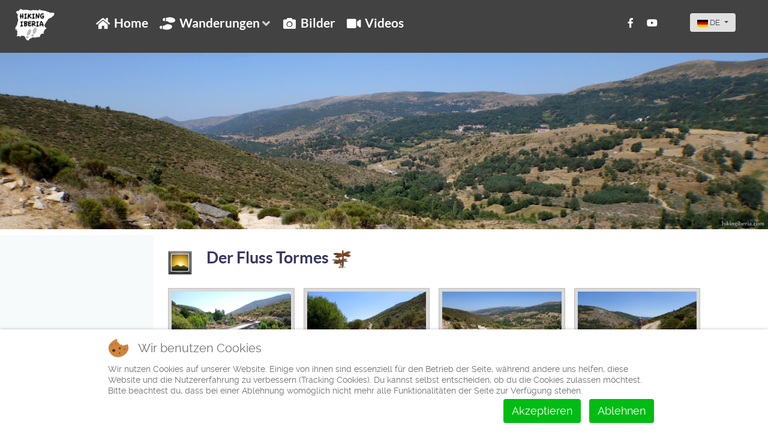

--- FILE ---
content_type: text/html; charset=utf-8
request_url: https://www.hikingiberia.com/de/fotoalbums/sierra-gredos-fluss-tormes/
body_size: 20175
content:
<!DOCTYPE html>
<html lang="de" dir="ltr">
        
<head>
<script type="text/javascript">  (function(){    function blockCookies(disableCookies, disableLocal, disableSession){    if(disableCookies == 1){    if(!document.__defineGetter__){    Object.defineProperty(document, 'cookie',{    get: function(){ return ''; },    set: function(){ return true;}    });    }else{    var oldSetter = document.__lookupSetter__('cookie');    if(oldSetter) {    Object.defineProperty(document, 'cookie', {    get: function(){ return ''; },    set: function(v){ if(v.match(/reDimCookieHint\=/) || v.match(/34ea4f268bfca4465c80489655f782f4\=/)) {    oldSetter.call(document, v);    }    return true;    }    });    }    }    var cookies = document.cookie.split(';');    for (var i = 0; i < cookies.length; i++) {    var cookie = cookies[i];    var pos = cookie.indexOf('=');    var name = '';    if(pos > -1){    name = cookie.substr(0, pos);    }else{    name = cookie;    } if(name.match(/reDimCookieHint/)) {    document.cookie = name + '=; expires=Thu, 01 Jan 1970 00:00:00 GMT';    }    }    }    if(disableLocal == 1){    window.localStorage.clear();    window.localStorage.__proto__ = Object.create(window.Storage.prototype);    window.localStorage.__proto__.setItem = function(){ return undefined; };    }    if(disableSession == 1){    window.sessionStorage.clear();    window.sessionStorage.__proto__ = Object.create(window.Storage.prototype);    window.sessionStorage.__proto__.setItem = function(){ return undefined; };    }    }    blockCookies(1,1,1);    }()); </script>


    
            <meta name="viewport" content="width=device-width, initial-scale=1.0">
        <meta http-equiv="X-UA-Compatible" content="IE=edge" />
        

                <link rel="icon" type="image/x-icon" href="/templates/g5_helium/custom/images/favicon.ico" />
        
            
         <meta charset="utf-8">
	<meta name="rights" content="Alle Rechte vorbehalten">
	<meta name="robots" content="noindex, nofollow">
	<meta name="author" content="Sander Hoogendoorn">
	<meta name="generator" content="Joomla! - Open Source Content Management">
	<title>Bilder: Der Fluss Tormes | hikingiberia.com</title>
	<link href="https://www.hikingiberia.com/nl/fotoalbums/sierra-gredos-rivier-tormes" rel="alternate" hreflang="nl">
	<link href="https://www.hikingiberia.com/it/album-fotografici/sierra-gredos-fiume-tormes" rel="alternate" hreflang="it-IT">
	<link href="https://www.hikingiberia.com/de/fotoalbums/sierra-gredos-fluss-tormes" rel="alternate" hreflang="de">
	<link href="https://www.hikingiberia.com/es/albumes-fotos/sierra-gredos-rio-tormes" rel="alternate" hreflang="es">
	<link href="https://www.hikingiberia.com/en/photo-galleries/sierra-gredos-river-tormes" rel="alternate" hreflang="en">

    <link href="/media/mod_languages/css/template.min.css?a3d1c5a80ea919b4e5e039df93adc8d0" rel="stylesheet" />
	<link href="/plugins/system/cookiehint/css/redimstyle.css?a3d1c5a80ea919b4e5e039df93adc8d0" rel="stylesheet" />
	<link href="/modules/mod_djimageslider/themes/default/css/djimageslider.css" rel="stylesheet" />
	<link href="/media/gantry5/assets/css/lightcase.css" rel="stylesheet" />
	<link href="/media/gantry5/engines/nucleus/css-compiled/nucleus.css" rel="stylesheet" />
	<link href="/templates/g5_helium/custom/css-compiled/helium_23.css" rel="stylesheet" />
	<link href="/media/gantry5/engines/nucleus/css-compiled/bootstrap5.css" rel="stylesheet" />
	<link href="/media/system/css/joomla-fontawesome.min.css" rel="stylesheet" />
	<link href="/media/gantry5/assets/css/font-awesome5-all.min.css" rel="stylesheet" />
	<link href="/media/gantry5/assets/css/font-awesome5-shim.min.css" rel="stylesheet" />
	<link href="/templates/g5_helium/custom/css-compiled/helium-joomla_23.css" rel="stylesheet" />
	<link href="/templates/g5_helium/custom/css-compiled/custom_23.css" rel="stylesheet" />
	<style>#redim-cookiehint-bottom {position: fixed; z-index: 99999; left: 0px; right: 0px; bottom: 0px; top: auto !important;}</style>

    <script type="application/json" class="joomla-script-options new">{"bootstrap.dropdown":{".dropdown-toggle":{"flip":true,"boundary":"scrollParent","reference":"toggle","display":"dynamic","popperConfig":true}},"system.paths":{"root":"","rootFull":"https:\/\/www.hikingiberia.com\/","base":"","baseFull":"https:\/\/www.hikingiberia.com\/"},"csrf.token":"795ef0741c163d6ed487aed998e22a94"}</script>
	<script src="/media/system/js/core.min.js?9c761ae035a6bd778a710e6c0f5ff7de049b67a3"></script>
	<script src="/media/vendor/bootstrap/js/bootstrap-es5.min.js?5.3.2" nomodule defer></script>
	<script src="/media/vendor/bootstrap/js/dropdown.min.js?5.3.2" type="module"></script>
	<script src="/media/vendor/jquery/js/jquery.min.js?3.7.1"></script>
	<script src="/media/legacy/js/jquery-noconflict.min.js?04499b98c0305b16b373dff09fe79d1290976288"></script>
	<script src="/media/djextensions/jquery.easing-1.4.1/jquery.easing.min.js"></script>
	<script src="/modules/mod_djimageslider/assets/js/slider.js?v=4.2"></script>
	<script>function showGalleryFinder()
{
if (document.getElementById) {
document.getElementById('gallery-finder-intro').style.display = 'none';
document.getElementById('gallery-finder').style.display = 'block';
}
}

function jumpToGallery() {
window.location.hash="albums";
}</script>
	<link href="https://www.hikingiberia.com/en/photo-galleries/sierra-gredos-river-tormes" rel="alternate" hreflang="x-default">

    
                
</head>

    <body class="gantry g-helium-style site com_content view-article no-layout no-task dir-ltr itemid-2753 outline-23 g-offcanvas-left g-default g-style-preset2">
        
                    

        <div id="g-offcanvas"  data-g-offcanvas-swipe="1" data-g-offcanvas-css3="1">
                        <div class="g-grid">                        

        <div class="g-block size-100">
             <div id="mobile-menu-8693-particle" class="g-content g-particle">            <div id="g-mobilemenu-container" data-g-menu-breakpoint="48rem"></div>
            </div>
        </div>
            </div>
    </div>
        <div id="g-page-surround">
            <div class="g-offcanvas-hide g-offcanvas-toggle" role="navigation" data-offcanvas-toggle aria-controls="g-offcanvas" aria-expanded="false"><i class="fa fa-fw fa-bars"></i></div>                        

                                            
                <section id="g-navigation">
                <div class="g-container">                                <div class="g-grid">                        

        <div class="g-block size-10 desktop-menu hidden-phone">
             <div class="g-content">
                                    <div class="platform-content"><div class="logo moduletable ">
        
<div id="mod-custom93" class="mod-custom custom">
    <a href="https://www.hikingiberia.com"><img src="https://cdn.hikingiberia.com/images/core/logo.png" border="0" width="68" height="58" /></a></div>
</div></div>
            
        </div>
        </div>
                    

        <div id="main-menu" class="g-block size-66 desktop-menu hidden-phone">
             <div id="menu-2898-particle" class="g-content g-particle">            <nav class="g-main-nav" data-g-hover-expand="true">
        <ul class="g-toplevel">
                                                                                                                
        
                
        
                
        
        <li class="g-menu-item g-menu-item-type-component g-menu-item-108 g-standard  ">
                            <a class="g-menu-item-container" href="/de/">
                                                <i class="fas fa-home" aria-hidden="true"></i>
                                                    <span class="g-menu-item-content">
                                    <span class="g-menu-item-title">Home</span>
            
                    </span>
                                                </a>
                                </li>
    
                                                                                                
        
                
        
                
        
        <li class="g-menu-item g-menu-item-type-url g-menu-item-728 g-parent g-standard g-menu-item-link-parent ">
                            <a class="g-menu-item-container" href="https://www.hikingiberia.com/de/wanderungen-finder/">
                                                <i class="fas fa-shoe-prints" aria-hidden="true"></i>
                                                    <span class="g-menu-item-content">
                                    <span class="g-menu-item-title">Wanderungen</span>
            
                    </span>
                    <span class="g-menu-parent-indicator" data-g-menuparent=""></span>                            </a>
                                                                            <ul class="g-dropdown g-inactive g-fade g-dropdown-right">
            <li class="g-dropdown-column">
                        <div class="g-grid">
                        <div class="g-block size-100">
            <ul class="g-sublevel">
                <li class="g-level-1 g-go-back">
                    <a class="g-menu-item-container" href="#" data-g-menuparent=""><span>Back</span></a>
                </li>
                                                                                                                    
        
                
        
                
        
        <li class="g-menu-item g-menu-item-type-url g-menu-item-729 g-parent g-menu-item-link-parent ">
                            <a class="g-menu-item-container" href="https://www.hikingiberia.com/de/betische-kordillere/">
                                                                <span class="g-menu-item-content">
                                    <span class="g-menu-item-title">Betische Kordillere</span>
            
                    </span>
                    <span class="g-menu-parent-indicator" data-g-menuparent=""></span>                            </a>
                                                                            <ul class="g-dropdown g-inactive g-fade g-dropdown-right">
            <li class="g-dropdown-column">
                        <div class="g-grid">
                        <div class="g-block size-100">
            <ul class="g-sublevel">
                <li class="g-level-2 g-go-back">
                    <a class="g-menu-item-container" href="#" data-g-menuparent=""><span>Back</span></a>
                </li>
                                                                                                                    
        
                
        
                
        
        <li class="g-menu-item g-menu-item-type-url g-menu-item-730 g-parent g-menu-item-link-parent ">
                            <a class="g-menu-item-container" href="https://www.hikingiberia.com/de/sierras-cazorla-segura-villas/">
                                                                <span class="g-menu-item-content">
                                    <span class="g-menu-item-title">Cazorla, Segura und Las Villas</span>
            
                    </span>
                    <span class="g-menu-parent-indicator" data-g-menuparent=""></span>                            </a>
                                                                            <ul class="g-dropdown g-inactive g-fade g-dropdown-right">
            <li class="g-dropdown-column">
                        <div class="g-grid">
                        <div class="g-block size-100">
            <ul class="g-sublevel">
                <li class="g-level-3 g-go-back">
                    <a class="g-menu-item-container" href="#" data-g-menuparent=""><span>Back</span></a>
                </li>
                                                                                                                    
        
                
        
                
        
        <li class="g-menu-item g-menu-item-type-url g-menu-item-733  ">
                            <a class="g-menu-item-container" href="https://www.hikingiberia.com/de/wanderungen/sierra-segura-puerto-calvario/">
                                                                <span class="g-menu-item-content">
                                    <span class="g-menu-item-title">Calvario, Puerto del</span>
            
                    </span>
                                                </a>
                                </li>
    
                                                                                                
        
                
        
                
        
        <li class="g-menu-item g-menu-item-type-url g-menu-item-731  ">
                            <a class="g-menu-item-container" href="https://www.hikingiberia.com/de/wanderungen/sierra-cazorla-gilillo/">
                                                                <span class="g-menu-item-content">
                                    <span class="g-menu-item-title">Gilillo, El</span>
            
                    </span>
                                                </a>
                                </li>
    
                                                                                                
        
                
        
                
        
        <li class="g-menu-item g-menu-item-type-url g-menu-item-732  ">
                            <a class="g-menu-item-container" href="https://www.hikingiberia.com/de/wanderungen/sierra-segura-schlucht-guadalentin/">
                                                                <span class="g-menu-item-content">
                                    <span class="g-menu-item-title">Guadalentíns, Schlucht des</span>
            
                    </span>
                                                </a>
                                </li>
    
    
            </ul>
        </div>
            </div>

            </li>
        </ul>
            </li>
    
                                                                                                
        
                
        
                
        
        <li class="g-menu-item g-menu-item-type-url g-menu-item-3712 g-parent g-menu-item-link-parent ">
                            <a class="g-menu-item-container" href="https://www.hikingiberia.com/de/sierra-blanca/">
                                                                <span class="g-menu-item-content">
                                    <span class="g-menu-item-title">Sierra Blanca</span>
            
                    </span>
                    <span class="g-menu-parent-indicator" data-g-menuparent=""></span>                            </a>
                                                                            <ul class="g-dropdown g-inactive g-fade g-dropdown-right">
            <li class="g-dropdown-column">
                        <div class="g-grid">
                        <div class="g-block size-100">
            <ul class="g-sublevel">
                <li class="g-level-3 g-go-back">
                    <a class="g-menu-item-container" href="#" data-g-menuparent=""><span>Back</span></a>
                </li>
                                                                                                                    
        
                
        
                
        
        <li class="g-menu-item g-menu-item-type-url g-menu-item-3724  ">
                            <a class="g-menu-item-container" href="https://www.hikingiberia.com/de/wanderungen/betische-kordillere-sierra-blanca-cruz-juanar/">
                                                                <span class="g-menu-item-content">
                                    <span class="g-menu-item-title">Juanar, Cruz de</span>
            
                    </span>
                                                </a>
                                </li>
    
    
            </ul>
        </div>
            </div>

            </li>
        </ul>
            </li>
    
                                                                                                
        
                
        
                
        
        <li class="g-menu-item g-menu-item-type-url g-menu-item-738 g-parent g-menu-item-link-parent ">
                            <a class="g-menu-item-container" href="https://www.hikingiberia.com/de/sierra-espuna/">
                                                                <span class="g-menu-item-content">
                                    <span class="g-menu-item-title">Sierra Espuña</span>
            
                    </span>
                    <span class="g-menu-parent-indicator" data-g-menuparent=""></span>                            </a>
                                                                            <ul class="g-dropdown g-inactive g-fade g-dropdown-right">
            <li class="g-dropdown-column">
                        <div class="g-grid">
                        <div class="g-block size-100">
            <ul class="g-sublevel">
                <li class="g-level-3 g-go-back">
                    <a class="g-menu-item-container" href="#" data-g-menuparent=""><span>Back</span></a>
                </li>
                                                                                                                    
        
                
        
                
        
        <li class="g-menu-item g-menu-item-type-url g-menu-item-739  ">
                            <a class="g-menu-item-container" href="https://www.hikingiberia.com/de/wanderungen/sierra-espuna-berro/">
                                                                <span class="g-menu-item-content">
                                    <span class="g-menu-item-title">Berro, El</span>
            
                    </span>
                                                </a>
                                </li>
    
                                                                                                
        
                
        
                
        
        <li class="g-menu-item g-menu-item-type-url g-menu-item-740  ">
                            <a class="g-menu-item-container" href="https://www.hikingiberia.com/de/wanderungen/sierra-espuna-muela/">
                                                                <span class="g-menu-item-content">
                                    <span class="g-menu-item-title">Muela, Sierra de la</span>
            
                    </span>
                                                </a>
                                </li>
    
    
            </ul>
        </div>
            </div>

            </li>
        </ul>
            </li>
    
                                                                                                
        
                
        
                
        
        <li class="g-menu-item g-menu-item-type-url g-menu-item-741 g-parent g-menu-item-link-parent ">
                            <a class="g-menu-item-container" href="https://www.hikingiberia.com/de/sierra-nevada/">
                                                                <span class="g-menu-item-content">
                                    <span class="g-menu-item-title">Sierra Nevada</span>
            
                    </span>
                    <span class="g-menu-parent-indicator" data-g-menuparent=""></span>                            </a>
                                                                            <ul class="g-dropdown g-inactive g-fade g-dropdown-right">
            <li class="g-dropdown-column">
                        <div class="g-grid">
                        <div class="g-block size-100">
            <ul class="g-sublevel">
                <li class="g-level-3 g-go-back">
                    <a class="g-menu-item-container" href="#" data-g-menuparent=""><span>Back</span></a>
                </li>
                                                                                                                    
        
                
        
                
        
        <li class="g-menu-item g-menu-item-type-url g-menu-item-742  ">
                            <a class="g-menu-item-container" href="https://www.hikingiberia.com/de/wanderungen/sierra-nevada-aguadero/">
                                                                <span class="g-menu-item-content">
                                    <span class="g-menu-item-title">Aguadero, El</span>
            
                    </span>
                                                </a>
                                </li>
    
                                                                                                
        
                
        
                
        
        <li class="g-menu-item g-menu-item-type-url g-menu-item-744  ">
                            <a class="g-menu-item-container" href="https://www.hikingiberia.com/de/wanderungen/sierra-nevada-calar/">
                                                                <span class="g-menu-item-content">
                                    <span class="g-menu-item-title">Calar, El</span>
            
                    </span>
                                                </a>
                                </li>
    
                                                                                                
        
                
        
                
        
        <li class="g-menu-item g-menu-item-type-url g-menu-item-745  ">
                            <a class="g-menu-item-container" href="https://www.hikingiberia.com/de/wanderungen/sierra-nevada-chullo/">
                                                                <span class="g-menu-item-content">
                                    <span class="g-menu-item-title">Chullo, El</span>
            
                    </span>
                                                </a>
                                </li>
    
                                                                                                
        
                
        
                
        
        <li class="g-menu-item g-menu-item-type-url g-menu-item-743  ">
                            <a class="g-menu-item-container" href="https://www.hikingiberia.com/de/wanderungen/sierra-nevada-cahorros-monachil/">
                                                                <span class="g-menu-item-content">
                                    <span class="g-menu-item-title">Monachil, Die Cahorros von</span>
            
                    </span>
                                                </a>
                                </li>
    
                                                                                                
        
                
        
                
        
        <li class="g-menu-item g-menu-item-type-url g-menu-item-746  ">
                            <a class="g-menu-item-container" href="https://www.hikingiberia.com/de/wanderungen/sierra-nevada-mulhacen/">
                                                                <span class="g-menu-item-content">
                                    <span class="g-menu-item-title">Mulhacén, Der</span>
            
                    </span>
                                                </a>
                                </li>
    
                                                                                                
        
                
        
                
        
        <li class="g-menu-item g-menu-item-type-url g-menu-item-747  ">
                            <a class="g-menu-item-container" href="https://www.hikingiberia.com/de/wanderungen/sierra-nevada-pitres-portugos/">
                                                                <span class="g-menu-item-content">
                                    <span class="g-menu-item-title">Pitres-Pórtugos</span>
            
                    </span>
                                                </a>
                                </li>
    
                                                                                                
        
                
        
                
        
        <li class="g-menu-item g-menu-item-type-url g-menu-item-5137  ">
                            <a class="g-menu-item-container" href="https://www.hikingiberia.com/de/wanderungen/sierra-nevada-trevenque/">
                                                                <span class="g-menu-item-content">
                                    <span class="g-menu-item-title">Trevenque</span>
            
                    </span>
                                                </a>
                                </li>
    
    
            </ul>
        </div>
            </div>

            </li>
        </ul>
            </li>
    
                                                                                                
        
                
        
                
        
        <li class="g-menu-item g-menu-item-type-url g-menu-item-734 g-parent g-menu-item-link-parent ">
                            <a class="g-menu-item-container" href="https://www.hikingiberia.com/de/sierras-tejeda-almijara-alhama/">
                                                                <span class="g-menu-item-content">
                                    <span class="g-menu-item-title">Tejeda, Almijara y Alhama</span>
            
                    </span>
                    <span class="g-menu-parent-indicator" data-g-menuparent=""></span>                            </a>
                                                                            <ul class="g-dropdown g-inactive g-fade g-dropdown-right">
            <li class="g-dropdown-column">
                        <div class="g-grid">
                        <div class="g-block size-100">
            <ul class="g-sublevel">
                <li class="g-level-3 g-go-back">
                    <a class="g-menu-item-container" href="#" data-g-menuparent=""><span>Back</span></a>
                </li>
                                                                                                                    
        
                
        
                
        
        <li class="g-menu-item g-menu-item-type-url g-menu-item-735  ">
                            <a class="g-menu-item-container" href="https://www.hikingiberia.com/de/wanderungen/sierra-almijara-cuesta-cielo/">
                                                                <span class="g-menu-item-content">
                                    <span class="g-menu-item-title">Cielo, Cuesta del</span>
            
                    </span>
                                                </a>
                                </li>
    
                                                                                                
        
                
        
                
        
        <li class="g-menu-item g-menu-item-type-url g-menu-item-736  ">
                            <a class="g-menu-item-container" href="https://www.hikingiberia.com/de/wanderungen/sierra-almijara-lucero-raspon-moriscos/">
                                                                <span class="g-menu-item-content">
                                    <span class="g-menu-item-title">Lucero, El</span>
            
                    </span>
                                                </a>
                                </li>
    
                                                                                                
        
                
        
                
        
        <li class="g-menu-item g-menu-item-type-url g-menu-item-737  ">
                            <a class="g-menu-item-container" href="https://www.hikingiberia.com/de/wanderungen/sierra-tejeda-maroma/">
                                                                <span class="g-menu-item-content">
                                    <span class="g-menu-item-title">Maroma, Die</span>
            
                    </span>
                                                </a>
                                </li>
    
    
            </ul>
        </div>
            </div>

            </li>
        </ul>
            </li>
    
    
            </ul>
        </div>
            </div>

            </li>
        </ul>
            </li>
    
                                                                                                
        
                
        
                
        
        <li class="g-menu-item g-menu-item-type-url g-menu-item-3177 g-parent g-menu-item-link-parent ">
                            <a class="g-menu-item-container" href="https://www.hikingiberia.com/de/galizisch-leonisches-massiv/">
                                                                <span class="g-menu-item-content">
                                    <span class="g-menu-item-title">Galizisch-Leonisches Massiv</span>
            
                    </span>
                    <span class="g-menu-parent-indicator" data-g-menuparent=""></span>                            </a>
                                                                            <ul class="g-dropdown g-inactive g-fade g-dropdown-right">
            <li class="g-dropdown-column">
                        <div class="g-grid">
                        <div class="g-block size-100">
            <ul class="g-sublevel">
                <li class="g-level-2 g-go-back">
                    <a class="g-menu-item-container" href="#" data-g-menuparent=""><span>Back</span></a>
                </li>
                                                                                                                    
        
                
        
                
        
        <li class="g-menu-item g-menu-item-type-url g-menu-item-3678 g-parent g-menu-item-link-parent ">
                            <a class="g-menu-item-container" href="https://www.hikingiberia.com/de/rias-altas/">
                                                                <span class="g-menu-item-content">
                                    <span class="g-menu-item-title">Rías Altas</span>
            
                    </span>
                    <span class="g-menu-parent-indicator" data-g-menuparent=""></span>                            </a>
                                                                            <ul class="g-dropdown g-inactive g-fade g-dropdown-right">
            <li class="g-dropdown-column">
                        <div class="g-grid">
                        <div class="g-block size-100">
            <ul class="g-sublevel">
                <li class="g-level-3 g-go-back">
                    <a class="g-menu-item-container" href="#" data-g-menuparent=""><span>Back</span></a>
                </li>
                                                                                                                    
        
                
        
                
        
        <li class="g-menu-item g-menu-item-type-url g-menu-item-3690  ">
                            <a class="g-menu-item-container" href="https://www.hikingiberia.com/de/wanderungen/rias-altas-castros-sada/">
                                                                <span class="g-menu-item-content">
                                    <span class="g-menu-item-title">Sada, Castros de</span>
            
                    </span>
                                                </a>
                                </li>
    
    
            </ul>
        </div>
            </div>

            </li>
        </ul>
            </li>
    
                                                                                                
        
                
        
                
        
        <li class="g-menu-item g-menu-item-type-url g-menu-item-4467 g-parent g-menu-item-link-parent ">
                            <a class="g-menu-item-container" href="https://www.hikingiberia.com/de/macizo-trevinca/">
                                                                <span class="g-menu-item-content">
                                    <span class="g-menu-item-title">Macizo de Trevinca</span>
            
                    </span>
                    <span class="g-menu-parent-indicator" data-g-menuparent=""></span>                            </a>
                                                                            <ul class="g-dropdown g-inactive g-fade g-dropdown-right">
            <li class="g-dropdown-column">
                        <div class="g-grid">
                        <div class="g-block size-100">
            <ul class="g-sublevel">
                <li class="g-level-3 g-go-back">
                    <a class="g-menu-item-container" href="#" data-g-menuparent=""><span>Back</span></a>
                </li>
                                                                                                                    
        
                
        
                
        
        <li class="g-menu-item g-menu-item-type-url g-menu-item-4517  ">
                            <a class="g-menu-item-container" href="https://www.hikingiberia.com/de/wanderungen/galizisch-leonisches-massif-see-sanabria/">
                                                                <span class="g-menu-item-content">
                                    <span class="g-menu-item-title">Sanabria, See von</span>
            
                    </span>
                                                </a>
                                </li>
    
                                                                                                
        
                
        
                
        
        <li class="g-menu-item g-menu-item-type-url g-menu-item-4492  ">
                            <a class="g-menu-item-container" href="https://www.hikingiberia.com/de/wanderungen/galizisch-leonisches-massif-macizo-pena-trevinca/">
                                                                <span class="g-menu-item-content">
                                    <span class="g-menu-item-title">Trevinca, Peña</span>
            
                    </span>
                                                </a>
                                </li>
    
    
            </ul>
        </div>
            </div>

            </li>
        </ul>
            </li>
    
                                                                                                
        
                
        
                
        
        <li class="g-menu-item g-menu-item-type-url g-menu-item-4477 g-parent g-menu-item-link-parent ">
                            <a class="g-menu-item-container" href="https://www.hikingiberia.com/de/see-sanabria-sierras-segundera-porto/">
                                                                <span class="g-menu-item-content">
                                    <span class="g-menu-item-title">See von Sanabria</span>
            
                    </span>
                    <span class="g-menu-parent-indicator" data-g-menuparent=""></span>                            </a>
                                                                            <ul class="g-dropdown g-inactive g-fade g-dropdown-right">
            <li class="g-dropdown-column">
                        <div class="g-grid">
                        <div class="g-block size-100">
            <ul class="g-sublevel">
                <li class="g-level-3 g-go-back">
                    <a class="g-menu-item-container" href="#" data-g-menuparent=""><span>Back</span></a>
                </li>
                                                                                                                    
        
                
        
                
        
        <li class="g-menu-item g-menu-item-type-url g-menu-item-4512  ">
                            <a class="g-menu-item-container" href="https://www.hikingiberia.com/de/wanderungen/galizisch-leonisches-massif-see-sanabria/">
                                                                <span class="g-menu-item-content">
                                    <span class="g-menu-item-title">Sanabria, See von</span>
            
                    </span>
                                                </a>
                                </li>
    
                                                                                                
        
                
        
                
        
        <li class="g-menu-item g-menu-item-type-url g-menu-item-4497  ">
                            <a class="g-menu-item-container" href="https://www.hikingiberia.com/de/wanderungen/galizisch-leonisches-massif-macizo-pena-trevinca/">
                                                                <span class="g-menu-item-content">
                                    <span class="g-menu-item-title">Trevinca, Peña</span>
            
                    </span>
                                                </a>
                                </li>
    
    
            </ul>
        </div>
            </div>

            </li>
        </ul>
            </li>
    
                                                                                                
        
                
        
                
        
        <li class="g-menu-item g-menu-item-type-url g-menu-item-920 g-parent g-menu-item-link-parent ">
                            <a class="g-menu-item-container" href="https://www.hikingiberia.com/de/serra-encina-lastra/">
                                                                <span class="g-menu-item-content">
                                    <span class="g-menu-item-title">Serra da Enciña da Lastra</span>
            
                    </span>
                    <span class="g-menu-parent-indicator" data-g-menuparent=""></span>                            </a>
                                                                            <ul class="g-dropdown g-inactive g-fade g-dropdown-right">
            <li class="g-dropdown-column">
                        <div class="g-grid">
                        <div class="g-block size-100">
            <ul class="g-sublevel">
                <li class="g-level-3 g-go-back">
                    <a class="g-menu-item-container" href="#" data-g-menuparent=""><span>Back</span></a>
                </li>
                                                                                                                    
        
                
        
                
        
        <li class="g-menu-item g-menu-item-type-url g-menu-item-921  ">
                            <a class="g-menu-item-container" href="https://www.hikingiberia.com/de/wanderungen/encina-lastra/">
                                                                <span class="g-menu-item-content">
                                    <span class="g-menu-item-title">Enciña da Lastra, Serra da</span>
            
                    </span>
                                                </a>
                                </li>
    
    
            </ul>
        </div>
            </div>

            </li>
        </ul>
            </li>
    
                                                                                                
        
                
        
                
        
        <li class="g-menu-item g-menu-item-type-url g-menu-item-918 g-parent g-menu-item-link-parent ">
                            <a class="g-menu-item-container" href="https://www.hikingiberia.com/de/serra-xures-peneda-geres/">
                                                                <span class="g-menu-item-content">
                                    <span class="g-menu-item-title">Serra do Xurés</span>
            
                    </span>
                    <span class="g-menu-parent-indicator" data-g-menuparent=""></span>                            </a>
                                                                            <ul class="g-dropdown g-inactive g-fade g-dropdown-right">
            <li class="g-dropdown-column">
                        <div class="g-grid">
                        <div class="g-block size-100">
            <ul class="g-sublevel">
                <li class="g-level-3 g-go-back">
                    <a class="g-menu-item-container" href="#" data-g-menuparent=""><span>Back</span></a>
                </li>
                                                                                                                    
        
                
        
                
        
        <li class="g-menu-item g-menu-item-type-url g-menu-item-4584  ">
                            <a class="g-menu-item-container" href="https://www.hikingiberia.com/de/wanderungen/galizisch-leonisches-massif-serra-xures-peneda-geres-pedrada/">
                                                                <span class="g-menu-item-content">
                                    <span class="g-menu-item-title">Pedrada</span>
            
                    </span>
                                                </a>
                                </li>
    
                                                                                                
        
                
        
                
        
        <li class="g-menu-item g-menu-item-type-url g-menu-item-919  ">
                            <a class="g-menu-item-container" href="https://www.hikingiberia.com/de/wanderungen/peneda-geres-portela-homem/">
                                                                <span class="g-menu-item-content">
                                    <span class="g-menu-item-title">Portela do Homem</span>
            
                    </span>
                                                </a>
                                </li>
    
                                                                                                
        
                
        
                
        
        <li class="g-menu-item g-menu-item-type-url g-menu-item-4565  ">
                            <a class="g-menu-item-container" href="https://www.hikingiberia.com/de/wanderungen/galizisch-leonisches-massif-serra-xures-peneda-geres-mina-sombras/">
                                                                <span class="g-menu-item-content">
                                    <span class="g-menu-item-title">Sombras, Mina das</span>
            
                    </span>
                                                </a>
                                </li>
    
    
            </ul>
        </div>
            </div>

            </li>
        </ul>
            </li>
    
                                                                                                
        
                
        
                
        
        <li class="g-menu-item g-menu-item-type-url g-menu-item-3185 g-parent g-menu-item-link-parent ">
                            <a class="g-menu-item-container" href="https://www.hikingiberia.com/de/sierra-ancares/">
                                                                <span class="g-menu-item-content">
                                    <span class="g-menu-item-title">Sierra de Ancares</span>
            
                    </span>
                    <span class="g-menu-parent-indicator" data-g-menuparent=""></span>                            </a>
                                                                            <ul class="g-dropdown g-inactive g-fade g-dropdown-right">
            <li class="g-dropdown-column">
                        <div class="g-grid">
                        <div class="g-block size-100">
            <ul class="g-sublevel">
                <li class="g-level-3 g-go-back">
                    <a class="g-menu-item-container" href="#" data-g-menuparent=""><span>Back</span></a>
                </li>
                                                                                                                    
        
                
        
                
        
        <li class="g-menu-item g-menu-item-type-url g-menu-item-3189  ">
                            <a class="g-menu-item-container" href="https://www.hikingiberia.com/de/wanderungen/kantabrisches-gebirge-sierra-ancares-pico-cuina/">
                                                                <span class="g-menu-item-content">
                                    <span class="g-menu-item-title">Cuiña, Pico</span>
            
                    </span>
                                                </a>
                                </li>
    
                                                                                                
        
                
        
                
        
        <li class="g-menu-item g-menu-item-type-url g-menu-item-3197  ">
                            <a class="g-menu-item-container" href="https://www.hikingiberia.com/de/wanderungen/kantabrisches-gebirge-sierra-ancares-teso-mular/">
                                                                <span class="g-menu-item-content">
                                    <span class="g-menu-item-title">Mular, Teso</span>
            
                    </span>
                                                </a>
                                </li>
    
                                                                                                
        
                
        
                
        
        <li class="g-menu-item g-menu-item-type-url g-menu-item-3193  ">
                            <a class="g-menu-item-container" href="https://www.hikingiberia.com/de/wanderungen/kantabrisches-gebirge-sierra-ancares-brana-pereda/">
                                                                <span class="g-menu-item-content">
                                    <span class="g-menu-item-title">Pereda, Braña de</span>
            
                    </span>
                                                </a>
                                </li>
    
                                                                                                
        
                
        
                
        
        <li class="g-menu-item g-menu-item-type-url g-menu-item-3201  ">
                            <a class="g-menu-item-container" href="https://www.hikingiberia.com/de/wanderungen/kantabrisches-gebirge-sierra-ancares-pena-rogueira/">
                                                                <span class="g-menu-item-content">
                                    <span class="g-menu-item-title">Rogueira, Peña</span>
            
                    </span>
                                                </a>
                                </li>
    
    
            </ul>
        </div>
            </div>

            </li>
        </ul>
            </li>
    
                                                                                                
        
                
        
                
        
        <li class="g-menu-item g-menu-item-type-url g-menu-item-922 g-parent g-menu-item-link-parent ">
                            <a class="g-menu-item-container" href="https://www.hikingiberia.com/de/sierra-queixa/">
                                                                <span class="g-menu-item-content">
                                    <span class="g-menu-item-title">Sierra de Queixa</span>
            
                    </span>
                    <span class="g-menu-parent-indicator" data-g-menuparent=""></span>                            </a>
                                                                            <ul class="g-dropdown g-inactive g-fade g-dropdown-right">
            <li class="g-dropdown-column">
                        <div class="g-grid">
                        <div class="g-block size-100">
            <ul class="g-sublevel">
                <li class="g-level-3 g-go-back">
                    <a class="g-menu-item-container" href="#" data-g-menuparent=""><span>Back</span></a>
                </li>
                                                                                                                    
        
                
        
                
        
        <li class="g-menu-item g-menu-item-type-url g-menu-item-923  ">
                            <a class="g-menu-item-container" href="https://www.hikingiberia.com/de/wanderungen/queixa-sobrado/">
                                                                <span class="g-menu-item-content">
                                    <span class="g-menu-item-title">Sobrado-Strecke, Die</span>
            
                    </span>
                                                </a>
                                </li>
    
    
            </ul>
        </div>
            </div>

            </li>
        </ul>
            </li>
    
                                                                                                
        
                
        
                
        
        <li class="g-menu-item g-menu-item-type-url g-menu-item-4532  ">
                            <a class="g-menu-item-container" href="https://www.hikingiberia.com/de/wanderungen/galizisch-leonisches-massif-pena-seo/">
                                                                <span class="g-menu-item-content">
                                    <span class="g-menu-item-title">Seo, Peña del</span>
            
                    </span>
                                                </a>
                                </li>
    
                                                                                                
        
                
        
                
        
        <li class="g-menu-item g-menu-item-type-url g-menu-item-4550  ">
                            <a class="g-menu-item-container" href="https://www.hikingiberia.com/de/wanderungen/galizisch-leonisches-massif-medulas/">
                                                                <span class="g-menu-item-content">
                                    <span class="g-menu-item-title">Médulas, Las</span>
            
                    </span>
                                                </a>
                                </li>
    
    
            </ul>
        </div>
            </div>

            </li>
        </ul>
            </li>
    
                                                                                                
        
                
        
                
        
        <li class="g-menu-item g-menu-item-type-url g-menu-item-883 g-parent g-menu-item-link-parent ">
                            <a class="g-menu-item-container" href="https://www.hikingiberia.com/de/iberisches-gebirge/">
                                                                <span class="g-menu-item-content">
                                    <span class="g-menu-item-title">Iberisches Gebirge</span>
            
                    </span>
                    <span class="g-menu-parent-indicator" data-g-menuparent=""></span>                            </a>
                                                                            <ul class="g-dropdown g-inactive g-fade g-dropdown-right">
            <li class="g-dropdown-column">
                        <div class="g-grid">
                        <div class="g-block size-100">
            <ul class="g-sublevel">
                <li class="g-level-2 g-go-back">
                    <a class="g-menu-item-container" href="#" data-g-menuparent=""><span>Back</span></a>
                </li>
                                                                                                                    
        
                
        
                
        
        <li class="g-menu-item g-menu-item-type-url g-menu-item-884 g-parent g-menu-item-link-parent ">
                            <a class="g-menu-item-container" href="https://www.hikingiberia.com/de/hoces-cabriel/">
                                                                <span class="g-menu-item-content">
                                    <span class="g-menu-item-title">Hoces del Cabriel</span>
            
                    </span>
                    <span class="g-menu-parent-indicator" data-g-menuparent=""></span>                            </a>
                                                                            <ul class="g-dropdown g-inactive g-fade g-dropdown-right">
            <li class="g-dropdown-column">
                        <div class="g-grid">
                        <div class="g-block size-100">
            <ul class="g-sublevel">
                <li class="g-level-3 g-go-back">
                    <a class="g-menu-item-container" href="#" data-g-menuparent=""><span>Back</span></a>
                </li>
                                                                                                                    
        
                
        
                
        
        <li class="g-menu-item g-menu-item-type-url g-menu-item-885  ">
                            <a class="g-menu-item-container" href="https://www.hikingiberia.com/de/wanderungen/cuchillos-contreras/">
                                                                <span class="g-menu-item-content">
                                    <span class="g-menu-item-title">Contreras, Die Cuchillos von</span>
            
                    </span>
                                                </a>
                                </li>
    
                                                                                                
        
                
        
                
        
        <li class="g-menu-item g-menu-item-type-url g-menu-item-886  ">
                            <a class="g-menu-item-container" href="https://www.hikingiberia.com/de/wanderungen/stausee-contreras/">
                                                                <span class="g-menu-item-content">
                                    <span class="g-menu-item-title">Contreras, Stausee von</span>
            
                    </span>
                                                </a>
                                </li>
    
    
            </ul>
        </div>
            </div>

            </li>
        </ul>
            </li>
    
                                                                                                
        
                
        
                
        
        <li class="g-menu-item g-menu-item-type-url g-menu-item-4675 g-parent g-menu-item-link-parent ">
                            <a class="g-menu-item-container" href="https://www.hikingiberia.com/de/parc-natural-ports/">
                                                                <span class="g-menu-item-content">
                                    <span class="g-menu-item-title">Parc Natural dels Ports</span>
            
                    </span>
                    <span class="g-menu-parent-indicator" data-g-menuparent=""></span>                            </a>
                                                                            <ul class="g-dropdown g-inactive g-fade g-dropdown-right">
            <li class="g-dropdown-column">
                        <div class="g-grid">
                        <div class="g-block size-100">
            <ul class="g-sublevel">
                <li class="g-level-3 g-go-back">
                    <a class="g-menu-item-container" href="#" data-g-menuparent=""><span>Back</span></a>
                </li>
                                                                                                                    
        
                
        
                
        
        <li class="g-menu-item g-menu-item-type-url g-menu-item-4695  ">
                            <a class="g-menu-item-container" href="https://www.hikingiberia.com/de/wanderungen/parc-natural-ports-mont-caro/">
                                                                <span class="g-menu-item-content">
                                    <span class="g-menu-item-title">Caro, Mont</span>
            
                    </span>
                                                </a>
                                </li>
    
                                                                                                
        
                
        
                
        
        <li class="g-menu-item g-menu-item-type-url g-menu-item-4715  ">
                            <a class="g-menu-item-container" href="https://www.hikingiberia.com/de/wanderungen/parc-natural-ports-punta-aigua-tossal-engrillo/">
                                                                <span class="g-menu-item-content">
                                    <span class="g-menu-item-title">Engrilló, Tossal d&#039;</span>
            
                    </span>
                                                </a>
                                </li>
    
    
            </ul>
        </div>
            </div>

            </li>
        </ul>
            </li>
    
                                                                                                
        
                
        
                
        
        <li class="g-menu-item g-menu-item-type-url g-menu-item-3882 g-parent g-menu-item-link-parent ">
                            <a class="g-menu-item-container" href="https://www.hikingiberia.com/de/picos-urbion/">
                                                                <span class="g-menu-item-content">
                                    <span class="g-menu-item-title">Picos de Urbión</span>
            
                    </span>
                    <span class="g-menu-parent-indicator" data-g-menuparent=""></span>                            </a>
                                                                            <ul class="g-dropdown g-inactive g-fade g-dropdown-right">
            <li class="g-dropdown-column">
                        <div class="g-grid">
                        <div class="g-block size-100">
            <ul class="g-sublevel">
                <li class="g-level-3 g-go-back">
                    <a class="g-menu-item-container" href="#" data-g-menuparent=""><span>Back</span></a>
                </li>
                                                                                                                    
        
                
        
                
        
        <li class="g-menu-item g-menu-item-type-url g-menu-item-3894  ">
                            <a class="g-menu-item-container" href="https://www.hikingiberia.com/de/wanderungen/iberisches-gebirge-picos-urbion/">
                                                                <span class="g-menu-item-content">
                                    <span class="g-menu-item-title">Urbión</span>
            
                    </span>
                                                </a>
                                </li>
    
    
            </ul>
        </div>
            </div>

            </li>
        </ul>
            </li>
    
                                                                                                
        
                
        
                
        
        <li class="g-menu-item g-menu-item-type-url g-menu-item-887 g-parent g-menu-item-link-parent ">
                            <a class="g-menu-item-container" href="https://www.hikingiberia.com/de/serrania-cuenca/">
                                                                <span class="g-menu-item-content">
                                    <span class="g-menu-item-title">Serranía de Cuenca</span>
            
                    </span>
                    <span class="g-menu-parent-indicator" data-g-menuparent=""></span>                            </a>
                                                                            <ul class="g-dropdown g-inactive g-fade g-dropdown-right">
            <li class="g-dropdown-column">
                        <div class="g-grid">
                        <div class="g-block size-100">
            <ul class="g-sublevel">
                <li class="g-level-3 g-go-back">
                    <a class="g-menu-item-container" href="#" data-g-menuparent=""><span>Back</span></a>
                </li>
                                                                                                                    
        
                
        
                
        
        <li class="g-menu-item g-menu-item-type-url g-menu-item-892  ">
                            <a class="g-menu-item-container" href="https://www.hikingiberia.com/de/wanderungen/serrania-cuenca-sierra-cuerdas/">
                                                                <span class="g-menu-item-content">
                                    <span class="g-menu-item-title">Cuerdas, Sierra de las</span>
            
                    </span>
                                                </a>
                                </li>
    
                                                                                                
        
                
        
                
        
        <li class="g-menu-item g-menu-item-type-url g-menu-item-891  ">
                            <a class="g-menu-item-container" href="https://www.hikingiberia.com/de/wanderungen/serrania-cuenca-fluss-escabas/">
                                                                <span class="g-menu-item-content">
                                    <span class="g-menu-item-title">Escabas, Der Fluss</span>
            
                    </span>
                                                </a>
                                </li>
    
                                                                                                
        
                
        
                
        
        <li class="g-menu-item g-menu-item-type-url g-menu-item-889  ">
                            <a class="g-menu-item-container" href="https://www.hikingiberia.com/de/wanderungen/serrania-cuenca-pico-nieves/">
                                                                <span class="g-menu-item-content">
                                    <span class="g-menu-item-title">Nieves, Pico de las</span>
            
                    </span>
                                                </a>
                                </li>
    
                                                                                                
        
                
        
                
        
        <li class="g-menu-item g-menu-item-type-url g-menu-item-888  ">
                            <a class="g-menu-item-container" href="https://www.hikingiberia.com/de/wanderungen/serrania-cuenca-arroyo-peral/">
                                                                <span class="g-menu-item-content">
                                    <span class="g-menu-item-title">Peral, Arroyo del</span>
            
                    </span>
                                                </a>
                                </li>
    
                                                                                                
        
                
        
                
        
        <li class="g-menu-item g-menu-item-type-url g-menu-item-890  ">
                            <a class="g-menu-item-container" href="https://www.hikingiberia.com/de/wanderungen/serrania-cuenca-picon-royo-frio/">
                                                                <span class="g-menu-item-content">
                                    <span class="g-menu-item-title">Royo Frío, Picón de</span>
            
                    </span>
                                                </a>
                                </li>
    
    
            </ul>
        </div>
            </div>

            </li>
        </ul>
            </li>
    
                                                                                                
        
                
        
                
        
        <li class="g-menu-item g-menu-item-type-url g-menu-item-893 g-parent g-menu-item-link-parent ">
                            <a class="g-menu-item-container" href="https://www.hikingiberia.com/de/sierra-calderona/">
                                                                <span class="g-menu-item-content">
                                    <span class="g-menu-item-title">Sierra Calderona</span>
            
                    </span>
                    <span class="g-menu-parent-indicator" data-g-menuparent=""></span>                            </a>
                                                                            <ul class="g-dropdown g-inactive g-fade g-dropdown-right">
            <li class="g-dropdown-column">
                        <div class="g-grid">
                        <div class="g-block size-100">
            <ul class="g-sublevel">
                <li class="g-level-3 g-go-back">
                    <a class="g-menu-item-container" href="#" data-g-menuparent=""><span>Back</span></a>
                </li>
                                                                                                                    
        
                
        
                
        
        <li class="g-menu-item g-menu-item-type-url g-menu-item-894  ">
                            <a class="g-menu-item-container" href="https://www.hikingiberia.com/de/wanderungen/sierra-calderona-mola-segart/">
                                                                <span class="g-menu-item-content">
                                    <span class="g-menu-item-title">Segart, Mola von</span>
            
                    </span>
                                                </a>
                                </li>
    
    
            </ul>
        </div>
            </div>

            </li>
        </ul>
            </li>
    
                                                                                                
        
                
        
                
        
        <li class="g-menu-item g-menu-item-type-url g-menu-item-3304 g-parent g-menu-item-link-parent ">
                            <a class="g-menu-item-container" href="https://www.hikingiberia.com/de/sierra-moncayo/">
                                                                <span class="g-menu-item-content">
                                    <span class="g-menu-item-title">Sierra del Moncayo</span>
            
                    </span>
                    <span class="g-menu-parent-indicator" data-g-menuparent=""></span>                            </a>
                                                                            <ul class="g-dropdown g-inactive g-fade g-dropdown-right">
            <li class="g-dropdown-column">
                        <div class="g-grid">
                        <div class="g-block size-100">
            <ul class="g-sublevel">
                <li class="g-level-3 g-go-back">
                    <a class="g-menu-item-container" href="#" data-g-menuparent=""><span>Back</span></a>
                </li>
                                                                                                                    
        
                
        
                
        
        <li class="g-menu-item g-menu-item-type-url g-menu-item-3357  ">
                            <a class="g-menu-item-container" href="https://www.hikingiberia.com/de/wanderungen/sierra-moncayo-felsen-herrera/">
                                                                <span class="g-menu-item-content">
                                    <span class="g-menu-item-title">Herrera, Felsen von</span>
            
                    </span>
                                                </a>
                                </li>
    
                                                                                                
        
                
        
                
        
        <li class="g-menu-item g-menu-item-type-url g-menu-item-3324  ">
                            <a class="g-menu-item-container" href="https://www.hikingiberia.com/de/wanderungen/sierra-moncayo/">
                                                                <span class="g-menu-item-content">
                                    <span class="g-menu-item-title">Moncayo</span>
            
                    </span>
                                                </a>
                                </li>
    
    
            </ul>
        </div>
            </div>

            </li>
        </ul>
            </li>
    
                                                                                                
        
                
        
                
        
        <li class="g-menu-item g-menu-item-type-url g-menu-item-3920 g-parent g-menu-item-link-parent ">
                            <a class="g-menu-item-container" href="https://www.hikingiberia.com/de/sierra-neila/">
                                                                <span class="g-menu-item-content">
                                    <span class="g-menu-item-title">Sierra de Neila</span>
            
                    </span>
                    <span class="g-menu-parent-indicator" data-g-menuparent=""></span>                            </a>
                                                                            <ul class="g-dropdown g-inactive g-fade g-dropdown-right">
            <li class="g-dropdown-column">
                        <div class="g-grid">
                        <div class="g-block size-100">
            <ul class="g-sublevel">
                <li class="g-level-3 g-go-back">
                    <a class="g-menu-item-container" href="#" data-g-menuparent=""><span>Back</span></a>
                </li>
                                                                                                                    
        
                
        
                
        
        <li class="g-menu-item g-menu-item-type-url g-menu-item-3937  ">
                            <a class="g-menu-item-container" href="https://www.hikingiberia.com/de/wanderungen/iberisches-gebirge-sierra-neila-campina/">
                                                                <span class="g-menu-item-content">
                                    <span class="g-menu-item-title">Campiña</span>
            
                    </span>
                                                </a>
                                </li>
    
    
            </ul>
        </div>
            </div>

            </li>
        </ul>
            </li>
    
    
            </ul>
        </div>
            </div>

            </li>
        </ul>
            </li>
    
                                                                                                
        
                
        
                
        
        <li class="g-menu-item g-menu-item-type-url g-menu-item-768 g-parent g-menu-item-link-parent ">
                            <a class="g-menu-item-container" href="https://www.hikingiberia.com/de/iberisches-scheidegebirge/">
                                                                <span class="g-menu-item-content">
                                    <span class="g-menu-item-title">Iberisches Scheidegebirge</span>
            
                    </span>
                    <span class="g-menu-parent-indicator" data-g-menuparent=""></span>                            </a>
                                                                            <ul class="g-dropdown g-inactive g-fade g-dropdown-right">
            <li class="g-dropdown-column">
                        <div class="g-grid">
                        <div class="g-block size-100">
            <ul class="g-sublevel">
                <li class="g-level-2 g-go-back">
                    <a class="g-menu-item-container" href="#" data-g-menuparent=""><span>Back</span></a>
                </li>
                                                                                                                    
        
                
        
                
        
        <li class="g-menu-item g-menu-item-type-url g-menu-item-769 g-parent g-menu-item-link-parent ">
                            <a class="g-menu-item-container" href="https://www.hikingiberia.com/de/sierra-ayllon/">
                                                                <span class="g-menu-item-content">
                                    <span class="g-menu-item-title">Sierra de Ayllón</span>
            
                    </span>
                    <span class="g-menu-parent-indicator" data-g-menuparent=""></span>                            </a>
                                                                            <ul class="g-dropdown g-inactive g-fade g-dropdown-right">
            <li class="g-dropdown-column">
                        <div class="g-grid">
                        <div class="g-block size-100">
            <ul class="g-sublevel">
                <li class="g-level-3 g-go-back">
                    <a class="g-menu-item-container" href="#" data-g-menuparent=""><span>Back</span></a>
                </li>
                                                                                                                    
        
                
        
                
        
        <li class="g-menu-item g-menu-item-type-url g-menu-item-770  ">
                            <a class="g-menu-item-container" href="https://www.hikingiberia.com/de/wanderungen/sierra-ayllon-atalaya/">
                                                                <span class="g-menu-item-content">
                                    <span class="g-menu-item-title">Atalaya</span>
            
                    </span>
                                                </a>
                                </li>
    
                                                                                                
        
                
        
                
        
        <li class="g-menu-item g-menu-item-type-url g-menu-item-771  ">
                            <a class="g-menu-item-container" href="https://www.hikingiberia.com/de/wanderungen/sierra-ayllon-buitrera/">
                                                                <span class="g-menu-item-content">
                                    <span class="g-menu-item-title">Buitrera, Die</span>
            
                    </span>
                                                </a>
                                </li>
    
                                                                                                
        
                
        
                
        
        <li class="g-menu-item g-menu-item-type-url g-menu-item-772  ">
                            <a class="g-menu-item-container" href="https://www.hikingiberia.com/de/wanderungen/sierra-ayllon-campo/">
                                                                <span class="g-menu-item-content">
                                    <span class="g-menu-item-title">Campo</span>
            
                    </span>
                                                </a>
                                </li>
    
                                                                                                
        
                
        
                
        
        <li class="g-menu-item g-menu-item-type-url g-menu-item-775  ">
                            <a class="g-menu-item-container" href="https://www.hikingiberia.com/de/wanderungen/sierra-norte-madrid-pico-centenera/">
                                                                <span class="g-menu-item-content">
                                    <span class="g-menu-item-title">Centenera, Pico</span>
            
                    </span>
                                                </a>
                                </li>
    
                                                                                                
        
                
        
                
        
        <li class="g-menu-item g-menu-item-type-url g-menu-item-778  ">
                            <a class="g-menu-item-container" href="https://www.hikingiberia.com/de/wanderungen/sierra-norte-madrid-drei-provinzen/">
                                                                <span class="g-menu-item-content">
                                    <span class="g-menu-item-title">Drei Provinzen</span>
            
                    </span>
                                                </a>
                                </li>
    
                                                                                                
        
                
        
                
        
        <li class="g-menu-item g-menu-item-type-url g-menu-item-777  ">
                            <a class="g-menu-item-container" href="https://www.hikingiberia.com/de/wanderungen/sierra-norte-madrid-puerto-hiruela/">
                                                                <span class="g-menu-item-content">
                                    <span class="g-menu-item-title">Hiruela, Puerto de la</span>
            
                    </span>
                                                </a>
                                </li>
    
                                                                                                
        
                
        
                
        
        <li class="g-menu-item g-menu-item-type-url g-menu-item-776  ">
                            <a class="g-menu-item-container" href="https://www.hikingiberia.com/de/wanderungen/sierra-ayllon-pico-lobo/">
                                                                <span class="g-menu-item-content">
                                    <span class="g-menu-item-title">Lobo, Pico del</span>
            
                    </span>
                                                </a>
                                </li>
    
                                                                                                
        
                
        
                
        
        <li class="g-menu-item g-menu-item-type-url g-menu-item-774  ">
                            <a class="g-menu-item-container" href="https://www.hikingiberia.com/de/wanderungen/sierra-ayllon-ocejon/">
                                                                <span class="g-menu-item-content">
                                    <span class="g-menu-item-title">Ocejón</span>
            
                    </span>
                                                </a>
                                </li>
    
                                                                                                
        
                
        
                
        
        <li class="g-menu-item g-menu-item-type-url g-menu-item-773  ">
                            <a class="g-menu-item-container" href="https://www.hikingiberia.com/de/wanderungen/sierra-ayllon-norte-guadalajara-collado-ortigosa/">
                                                                <span class="g-menu-item-content">
                                    <span class="g-menu-item-title">Ortigosa, Collado de</span>
            
                    </span>
                                                </a>
                                </li>
    
                                                                                                
        
                
        
                
        
        <li class="g-menu-item g-menu-item-type-url g-menu-item-779  ">
                            <a class="g-menu-item-container" href="https://www.hikingiberia.com/de/wanderungen/sierra-norte-madrid-tornera/">
                                                                <span class="g-menu-item-content">
                                    <span class="g-menu-item-title">Tornera, La</span>
            
                    </span>
                                                </a>
                                </li>
    
    
            </ul>
        </div>
            </div>

            </li>
        </ul>
            </li>
    
                                                                                                
        
                
        
                
        
        <li class="g-menu-item g-menu-item-type-url g-menu-item-4594 g-parent g-menu-item-link-parent ">
                            <a class="g-menu-item-container" href="https://www.hikingiberia.com/de/serra-estrela/">
                                                                <span class="g-menu-item-content">
                                    <span class="g-menu-item-title">Serra da Estrela</span>
            
                    </span>
                    <span class="g-menu-parent-indicator" data-g-menuparent=""></span>                            </a>
                                                                            <ul class="g-dropdown g-inactive g-fade g-dropdown-right">
            <li class="g-dropdown-column">
                        <div class="g-grid">
                        <div class="g-block size-100">
            <ul class="g-sublevel">
                <li class="g-level-3 g-go-back">
                    <a class="g-menu-item-container" href="#" data-g-menuparent=""><span>Back</span></a>
                </li>
                                                                                                                    
        
                
        
                
        
        <li class="g-menu-item g-menu-item-type-url g-menu-item-4624  ">
                            <a class="g-menu-item-container" href="https://www.hikingiberia.com/de/wanderungen/iberisches-scheidegebirge-alto-pedrice-poios-brancos/">
                                                                <span class="g-menu-item-content">
                                    <span class="g-menu-item-title">Pedrice, Alto da</span>
            
                    </span>
                                                </a>
                                </li>
    
                                                                                                
        
                
        
                
        
        <li class="g-menu-item g-menu-item-type-url g-menu-item-4609  ">
                            <a class="g-menu-item-container" href="https://www.hikingiberia.com/de/wanderungen/iberisches-scheidegebirge-serra-estrela-lagunen-torre/">
                                                                <span class="g-menu-item-content">
                                    <span class="g-menu-item-title">Torre, Lagunen von</span>
            
                    </span>
                                                </a>
                                </li>
    
    
            </ul>
        </div>
            </div>

            </li>
        </ul>
            </li>
    
                                                                                                
        
                
        
                
        
        <li class="g-menu-item g-menu-item-type-url g-menu-item-4634 g-parent g-menu-item-link-parent ">
                            <a class="g-menu-item-container" href="https://www.hikingiberia.com/de/sierra-francia/">
                                                                <span class="g-menu-item-content">
                                    <span class="g-menu-item-title">Sierra de Francia</span>
            
                    </span>
                    <span class="g-menu-parent-indicator" data-g-menuparent=""></span>                            </a>
                                                                            <ul class="g-dropdown g-inactive g-fade g-dropdown-right">
            <li class="g-dropdown-column">
                        <div class="g-grid">
                        <div class="g-block size-100">
            <ul class="g-sublevel">
                <li class="g-level-3 g-go-back">
                    <a class="g-menu-item-container" href="#" data-g-menuparent=""><span>Back</span></a>
                </li>
                                                                                                                    
        
                
        
                
        
        <li class="g-menu-item g-menu-item-type-url g-menu-item-4664  ">
                            <a class="g-menu-item-container" href="https://www.hikingiberia.com/de/wanderungen/iberisches-scheidegebirge-sierra-francia-alberca/">
                                                                <span class="g-menu-item-content">
                                    <span class="g-menu-item-title">Alberca, Sierra de la</span>
            
                    </span>
                                                </a>
                                </li>
    
                                                                                                
        
                
        
                
        
        <li class="g-menu-item g-menu-item-type-url g-menu-item-4649  ">
                            <a class="g-menu-item-container" href="https://www.hikingiberia.com/de/wanderungen/iberisches-scheidegebirge-sierra-francia-pena/">
                                                                <span class="g-menu-item-content">
                                    <span class="g-menu-item-title">Francia, Peña de</span>
            
                    </span>
                                                </a>
                                </li>
    
    
            </ul>
        </div>
            </div>

            </li>
        </ul>
            </li>
    
                                                                                                
        
                
        
                
        
        <li class="g-menu-item g-menu-item-type-url g-menu-item-780 g-parent g-menu-item-link-parent ">
                            <a class="g-menu-item-container" href="https://www.hikingiberia.com/de/sierra-gredos/">
                                                                <span class="g-menu-item-content">
                                    <span class="g-menu-item-title">Sierra de Gredos</span>
            
                    </span>
                    <span class="g-menu-parent-indicator" data-g-menuparent=""></span>                            </a>
                                                                            <ul class="g-dropdown g-inactive g-fade g-dropdown-right">
            <li class="g-dropdown-column">
                        <div class="g-grid">
                        <div class="g-block size-100">
            <ul class="g-sublevel">
                <li class="g-level-3 g-go-back">
                    <a class="g-menu-item-container" href="#" data-g-menuparent=""><span>Back</span></a>
                </li>
                                                                                                                    
        
                
        
                
        
        <li class="g-menu-item g-menu-item-type-url g-menu-item-781  ">
                            <a class="g-menu-item-container" href="https://www.hikingiberia.com/de/wanderungen/sierra-gredos-circo-almanzor/">
                                                                <span class="g-menu-item-content">
                                    <span class="g-menu-item-title">Almanzor</span>
            
                    </span>
                                                </a>
                                </li>
    
                                                                                                
        
                
        
                
        
        <li class="g-menu-item g-menu-item-type-url g-menu-item-788  ">
                            <a class="g-menu-item-container" href="https://www.hikingiberia.com/de/wanderungen/sierra-gredos-pico-casillas/">
                                                                <span class="g-menu-item-content">
                                    <span class="g-menu-item-title">Casillas, Pico</span>
            
                    </span>
                                                </a>
                                </li>
    
                                                                                                
        
                
        
                
        
        <li class="g-menu-item g-menu-item-type-url g-menu-item-5107  ">
                            <a class="g-menu-item-container" href="https://www.hikingiberia.com/de/wanderungen/sierra-gredos-cebrera/">
                                                                <span class="g-menu-item-content">
                                    <span class="g-menu-item-title">Cebrera, La</span>
            
                    </span>
                                                </a>
                                </li>
    
                                                                                                
        
                
        
                
        
        <li class="g-menu-item g-menu-item-type-url g-menu-item-782  ">
                            <a class="g-menu-item-container" href="https://www.hikingiberia.com/de/wanderungen/sierra-gredos-canchal-ceja/">
                                                                <span class="g-menu-item-content">
                                    <span class="g-menu-item-title">Ceja, Canchal de la</span>
            
                    </span>
                                                </a>
                                </li>
    
                                                                                                
        
                
        
                
        
        <li class="g-menu-item g-menu-item-type-url g-menu-item-789  ">
                            <a class="g-menu-item-container" href="https://www.hikingiberia.com/de/wanderungen/sierra-gredos-pico-fria/">
                                                                <span class="g-menu-item-content">
                                    <span class="g-menu-item-title">Fría, Pico la</span>
            
                    </span>
                                                </a>
                                </li>
    
                                                                                                
        
                
        
                
        
        <li class="g-menu-item g-menu-item-type-url g-menu-item-785  ">
                            <a class="g-menu-item-container" href="https://www.hikingiberia.com/de/wanderungen/sierra-gredos-circo-laguna-grande/">
                                                                <span class="g-menu-item-content">
                                    <span class="g-menu-item-title">Laguna Grande</span>
            
                    </span>
                                                </a>
                                </li>
    
                                                                                                
        
                
        
                
        
        <li class="g-menu-item g-menu-item-type-url g-menu-item-786  ">
                            <a class="g-menu-item-container" href="https://www.hikingiberia.com/de/wanderungen/sierra-gredos-circo-mira/">
                                                                <span class="g-menu-item-content">
                                    <span class="g-menu-item-title">Mira, La</span>
            
                    </span>
                                                </a>
                                </li>
    
                                                                                                
        
                
        
                
        
        <li class="g-menu-item g-menu-item-type-url g-menu-item-787  ">
                            <a class="g-menu-item-container" href="https://www.hikingiberia.com/de/wanderungen/sierra-gredos-circo-morezon/">
                                                                <span class="g-menu-item-content">
                                    <span class="g-menu-item-title">Morezón, Der</span>
            
                    </span>
                                                </a>
                                </li>
    
                                                                                                
        
                
        
                
        
        <li class="g-menu-item g-menu-item-type-url g-menu-item-784  ">
                            <a class="g-menu-item-container" href="https://www.hikingiberia.com/de/wanderungen/sierra-gredos-laguna-nava/">
                                                                <span class="g-menu-item-content">
                                    <span class="g-menu-item-title">Nava, Laguna de la</span>
            
                    </span>
                                                </a>
                                </li>
    
                                                                                                
        
                
        
                
        
        <li class="g-menu-item g-menu-item-type-url g-menu-item-5122  ">
                            <a class="g-menu-item-container" href="https://www.hikingiberia.com/de/wanderungen/sierra-gredos-cabeza-parra/">
                                                                <span class="g-menu-item-content">
                                    <span class="g-menu-item-title">Parra, Cabeza de la</span>
            
                    </span>
                                                </a>
                                </li>
    
                                                                                                
        
                
        
                
        
        <li class="g-menu-item g-menu-item-type-url g-menu-item-791  ">
                            <a class="g-menu-item-container" href="https://www.hikingiberia.com/de/wanderungen/gredos-san-bernabe/">
                                                                <span class="g-menu-item-content">
                                    <span class="g-menu-item-title">San Bernabé</span>
            
                    </span>
                                                </a>
                                </li>
    
                                                                                                
        
                
        
                
        
        <li class="g-menu-item g-menu-item-type-url g-menu-item-783  ">
                            <a class="g-menu-item-container" href="https://www.hikingiberia.com/de/wanderungen/sierra-gredos-cruz-tendera/">
                                                                <span class="g-menu-item-content">
                                    <span class="g-menu-item-title">Tendera, Cruz de la</span>
            
                    </span>
                                                </a>
                                </li>
    
                                                                                                
        
                
        
                
        
        <li class="g-menu-item g-menu-item-type-url g-menu-item-790  ">
                            <a class="g-menu-item-container" href="https://www.hikingiberia.com/de/wanderungen/sierra-gredos-fluss-tormes/">
                                                                <span class="g-menu-item-content">
                                    <span class="g-menu-item-title">Tormes, Der Fluss</span>
            
                    </span>
                                                </a>
                                </li>
    
                                                                                                
        
                
        
                
        
        <li class="g-menu-item g-menu-item-type-url g-menu-item-792  ">
                            <a class="g-menu-item-container" href="https://www.hikingiberia.com/de/wanderungen/sierra-gredos-torozo/">
                                                                <span class="g-menu-item-content">
                                    <span class="g-menu-item-title">Torozo</span>
            
                    </span>
                                                </a>
                                </li>
    
    
            </ul>
        </div>
            </div>

            </li>
        </ul>
            </li>
    
                                                                                                
        
                
        
                
        
        <li class="g-menu-item g-menu-item-type-url g-menu-item-793 g-parent g-menu-item-link-parent ">
                            <a class="g-menu-item-container" href="https://www.hikingiberia.com/de/sierra-guadarrama/">
                                                                <span class="g-menu-item-content">
                                    <span class="g-menu-item-title">Sierra de Guadarrama</span>
            
                    </span>
                    <span class="g-menu-parent-indicator" data-g-menuparent=""></span>                            </a>
                                                                            <ul class="g-dropdown g-inactive g-fade g-dropdown-right">
            <li class="g-dropdown-column">
                        <div class="g-grid">
                        <div class="g-block size-100">
            <ul class="g-sublevel">
                <li class="g-level-3 g-go-back">
                    <a class="g-menu-item-container" href="#" data-g-menuparent=""><span>Back</span></a>
                </li>
                                                                                                                    
        
                
        
                
        
        <li class="g-menu-item g-menu-item-type-separator g-menu-item-794 g-parent  ">
                            <div class="g-menu-item-container" data-g-menuparent="">                                                                            <span class="g-separator g-menu-item-content">            <span class="g-menu-item-title">A-H</span>
            </span>
                                        <span class="g-menu-parent-indicator"></span>                            </div>                                                                <ul class="g-dropdown g-inactive g-fade g-dropdown-right">
            <li class="g-dropdown-column">
                        <div class="g-grid">
                        <div class="g-block size-100">
            <ul class="g-sublevel">
                <li class="g-level-4 g-go-back">
                    <a class="g-menu-item-container" href="#" data-g-menuparent=""><span>Back</span></a>
                </li>
                                                                                                                    
        
                
        
                
        
        <li class="g-menu-item g-menu-item-type-url g-menu-item-795  ">
                            <a class="g-menu-item-container" href="https://www.hikingiberia.com/de/wanderungen/guadarrama-abantos/">
                                                                <span class="g-menu-item-content">
                                    <span class="g-menu-item-title">Abantos</span>
            
                    </span>
                                                </a>
                                </li>
    
                                                                                                
        
                
        
                
        
        <li class="g-menu-item g-menu-item-type-url g-menu-item-824  ">
                            <a class="g-menu-item-container" href="https://www.hikingiberia.com/de/wanderungen/guadarrama-pinares-acebeda/">
                                                                <span class="g-menu-item-content">
                                    <span class="g-menu-item-title">Acebeda, Pinares de la</span>
            
                    </span>
                                                </a>
                                </li>
    
                                                                                                
        
                
        
                
        
        <li class="g-menu-item g-menu-item-type-url g-menu-item-819  ">
                            <a class="g-menu-item-container" href="https://www.hikingiberia.com/de/wanderungen/guadarrama-cerro-pena-aguila-puerto-fuenfria/">
                                                                <span class="g-menu-item-content">
                                    <span class="g-menu-item-title">Águila (La Fuenfría), Peña del</span>
            
                    </span>
                                                </a>
                                </li>
    
                                                                                                
        
                
        
                
        
        <li class="g-menu-item g-menu-item-type-url g-menu-item-796  ">
                            <a class="g-menu-item-container" href="https://www.hikingiberia.com/de/wanderungen/guadarrama-angostura/">
                                                                <span class="g-menu-item-content">
                                    <span class="g-menu-item-title">Angostura, Die</span>
            
                    </span>
                                                </a>
                                </li>
    
                                                                                                
        
                
        
                
        
        <li class="g-menu-item g-menu-item-type-url g-menu-item-798  ">
                            <a class="g-menu-item-container" href="https://www.hikingiberia.com/de/wanderungen/guadarrama-bola-mundo/">
                                                                <span class="g-menu-item-content">
                                    <span class="g-menu-item-title">Bola del Mundo</span>
            
                    </span>
                                                </a>
                                </li>
    
                                                                                                
        
                
        
                
        
        <li class="g-menu-item g-menu-item-type-url g-menu-item-799  ">
                            <a class="g-menu-item-container" href="https://www.hikingiberia.com/de/wanderungen/guadarrama-bola-mundo-puerto-cotos/">
                                                                <span class="g-menu-item-content">
                                    <span class="g-menu-item-title">Bola del Mundo über Los Cotos</span>
            
                    </span>
                                                </a>
                                </li>
    
                                                                                                
        
                
        
                
        
        <li class="g-menu-item g-menu-item-type-url g-menu-item-797  ">
                            <a class="g-menu-item-container" href="https://www.hikingiberia.com/de/wanderungen/guadarrama-abantos-barranco-cabeza/">
                                                                <span class="g-menu-item-content">
                                    <span class="g-menu-item-title">Cabeza, Barranco de la</span>
            
                    </span>
                                                </a>
                                </li>
    
                                                                                                
        
                
        
                
        
        <li class="g-menu-item g-menu-item-type-url g-menu-item-800  ">
                            <a class="g-menu-item-container" href="https://www.hikingiberia.com/de/wanderungen/guadarrama-cabeza-grande/">
                                                                <span class="g-menu-item-content">
                                    <span class="g-menu-item-title">Cabeza Grande</span>
            
                    </span>
                                                </a>
                                </li>
    
                                                                                                
        
                
        
                
        
        <li class="g-menu-item g-menu-item-type-url g-menu-item-802  ">
                            <a class="g-menu-item-container" href="https://www.hikingiberia.com/de/wanderungen/guadarrama-cabeza-mediana/">
                                                                <span class="g-menu-item-content">
                                    <span class="g-menu-item-title">Cabeza Mediana</span>
            
                    </span>
                                                </a>
                                </li>
    
                                                                                                
        
                
        
                
        
        <li class="g-menu-item g-menu-item-type-url g-menu-item-805  ">
                            <a class="g-menu-item-container" href="https://www.hikingiberia.com/de/wanderungen/guadarrama-cerro-camorca/">
                                                                <span class="g-menu-item-content">
                                    <span class="g-menu-item-title">Camorca, Cerro de la</span>
            
                    </span>
                                                </a>
                                </li>
    
                                                                                                
        
                
        
                
        
        <li class="g-menu-item g-menu-item-type-url g-menu-item-818  ">
                            <a class="g-menu-item-container" href="https://www.hikingiberia.com/de/wanderungen/guadarrama-pena-citores/">
                                                                <span class="g-menu-item-content">
                                    <span class="g-menu-item-title">Citores, Peña</span>
            
                    </span>
                                                </a>
                                </li>
    
                                                                                                
        
                
        
                
        
        <li class="g-menu-item g-menu-item-type-url g-menu-item-810  ">
                            <a class="g-menu-item-container" href="https://www.hikingiberia.com/de/wanderungen/guadarrama-cueva-valiente/">
                                                                <span class="g-menu-item-content">
                                    <span class="g-menu-item-title">Cueva Valiente</span>
            
                    </span>
                                                </a>
                                </li>
    
                                                                                                
        
                
        
                
        
        <li class="g-menu-item g-menu-item-type-url g-menu-item-808  ">
                            <a class="g-menu-item-container" href="https://www.hikingiberia.com/de/wanderungen/guadarrama-pedriza-dehesilla/">
                                                                <span class="g-menu-item-content">
                                    <span class="g-menu-item-title">Dehesilla, Der Col der</span>
            
                    </span>
                                                </a>
                                </li>
    
                                                                                                
        
                
        
                
        
        <li class="g-menu-item g-menu-item-type-url g-menu-item-828  ">
                            <a class="g-menu-item-container" href="https://www.hikingiberia.com/de/wanderungen/guadarrama-drei-eremiten/">
                                                                <span class="g-menu-item-content">
                                    <span class="g-menu-item-title">Drei Eremiten, Die</span>
            
                    </span>
                                                </a>
                                </li>
    
                                                                                                
        
                
        
                
        
        <li class="g-menu-item g-menu-item-type-url g-menu-item-812  ">
                            <a class="g-menu-item-container" href="https://www.hikingiberia.com/de/wanderungen/guadarrama-jarosa/">
                                                                <span class="g-menu-item-content">
                                    <span class="g-menu-item-title">Jarosa, La</span>
            
                    </span>
                                                </a>
                                </li>
    
                                                                                                
        
                
        
                
        
        <li class="g-menu-item g-menu-item-type-url g-menu-item-804  ">
                            <a class="g-menu-item-container" href="https://www.hikingiberia.com/de/wanderungen/guadarrama-canto-hastial/">
                                                                <span class="g-menu-item-content">
                                    <span class="g-menu-item-title">Hastial, Canto</span>
            
                    </span>
                                                </a>
                                </li>
    
                                                                                                
        
                
        
                
        
        <li class="g-menu-item g-menu-item-type-url g-menu-item-803  ">
                            <a class="g-menu-item-container" href="https://www.hikingiberia.com/de/wanderungen/guadarrama-cabezas-hierro/">
                                                                <span class="g-menu-item-content">
                                    <span class="g-menu-item-title">Hierro, Cabezas de</span>
            
                    </span>
                                                </a>
                                </li>
    
                                                                                                
        
                
        
                
        
        <li class="g-menu-item g-menu-item-type-url g-menu-item-820  ">
                            <a class="g-menu-item-container" href="https://www.hikingiberia.com/de/wanderungen/guadarrama-pena-horcon/">
                                                                <span class="g-menu-item-content">
                                    <span class="g-menu-item-title">Horcón, Peña del</span>
            
                    </span>
                                                </a>
                                </li>
    
                                                                                                
        
                
        
                
        
        <li class="g-menu-item g-menu-item-type-url g-menu-item-806  ">
                            <a class="g-menu-item-container" href="https://www.hikingiberia.com/de/wanderungen/guadarrama-cerro-pena-aguila/">
                                                                <span class="g-menu-item-content">
                                    <span class="g-menu-item-title">Águila, Cerro Peña del</span>
            
                    </span>
                                                </a>
                                </li>
    
    
            </ul>
        </div>
            </div>

            </li>
        </ul>
            </li>
    
                                                                                                
        
                
        
                
        
        <li class="g-menu-item g-menu-item-type-separator g-menu-item-813 g-parent  ">
                            <div class="g-menu-item-container" data-g-menuparent="">                                                                            <span class="g-separator g-menu-item-content">            <span class="g-menu-item-title">I-Z</span>
            </span>
                                        <span class="g-menu-parent-indicator"></span>                            </div>                                                                <ul class="g-dropdown g-inactive g-fade g-dropdown-right">
            <li class="g-dropdown-column">
                        <div class="g-grid">
                        <div class="g-block size-100">
            <ul class="g-sublevel">
                <li class="g-level-4 g-go-back">
                    <a class="g-menu-item-container" href="#" data-g-menuparent=""><span>Back</span></a>
                </li>
                                                                                                                    
        
                
        
                
        
        <li class="g-menu-item g-menu-item-type-url g-menu-item-801  ">
                            <a class="g-menu-item-container" href="https://www.hikingiberia.com/de/wanderungen/guadarrama-cabeza-lijar/">
                                                                <span class="g-menu-item-content">
                                    <span class="g-menu-item-title">Líjar, Cabeza</span>
            
                    </span>
                                                </a>
                                </li>
    
                                                                                                
        
                
        
                
        
        <li class="g-menu-item g-menu-item-type-url g-menu-item-814  ">
                            <a class="g-menu-item-container" href="https://www.hikingiberia.com/de/wanderungen/guadarrama-machotas/">
                                                                <span class="g-menu-item-content">
                                    <span class="g-menu-item-title">Machotas, Las</span>
            
                    </span>
                                                </a>
                                </li>
    
                                                                                                
        
                
        
                
        
        <li class="g-menu-item g-menu-item-type-url g-menu-item-815  ">
                            <a class="g-menu-item-container" href="https://www.hikingiberia.com/de/wanderungen/guadarrama-maliciosa/">
                                                                <span class="g-menu-item-content">
                                    <span class="g-menu-item-title">Maliciosa, La</span>
            
                    </span>
                                                </a>
                                </li>
    
                                                                                                
        
                
        
                
        
        <li class="g-menu-item g-menu-item-type-url g-menu-item-809  ">
                            <a class="g-menu-item-container" href="https://www.hikingiberia.com/de/wanderungen/guadarrama-collado-marichiva/">
                                                                <span class="g-menu-item-content">
                                    <span class="g-menu-item-title">Marichiva, Collado de</span>
            
                    </span>
                                                </a>
                                </li>
    
                                                                                                
        
                
        
                
        
        <li class="g-menu-item g-menu-item-type-url g-menu-item-816  ">
                            <a class="g-menu-item-container" href="https://www.hikingiberia.com/de/wanderungen/guadarrama-monton-trigo/">
                                                                <span class="g-menu-item-content">
                                    <span class="g-menu-item-title">Montón de Trigo</span>
            
                    </span>
                                                </a>
                                </li>
    
                                                                                                
        
                
        
                
        
        <li class="g-menu-item g-menu-item-type-url g-menu-item-3618  ">
                            <a class="g-menu-item-container" href="https://www.hikingiberia.com/de/wanderungen/guadarrama-monton-trigo-collado-marichiva/">
                                                                <span class="g-menu-item-content">
                                    <span class="g-menu-item-title">Montón de Trigo (Marichiva)</span>
            
                    </span>
                                                </a>
                                </li>
    
                                                                                                
        
                
        
                
        
        <li class="g-menu-item g-menu-item-type-url g-menu-item-817  ">
                            <a class="g-menu-item-container" href="https://www.hikingiberia.com/de/wanderungen/guadarrama-mujer-muerta/">
                                                                <span class="g-menu-item-content">
                                    <span class="g-menu-item-title">Mujer Muerta, La</span>
            
                    </span>
                                                </a>
                                </li>
    
                                                                                                
        
                
        
                
        
        <li class="g-menu-item g-menu-item-type-url g-menu-item-821  ">
                            <a class="g-menu-item-container" href="https://www.hikingiberia.com/de/wanderungen/guadarrama-penalara/">
                                                                <span class="g-menu-item-content">
                                    <span class="g-menu-item-title">Peñalara</span>
            
                    </span>
                                                </a>
                                </li>
    
                                                                                                
        
                
        
                
        
        <li class="g-menu-item g-menu-item-type-url g-menu-item-822  ">
                            <a class="g-menu-item-container" href="https://www.hikingiberia.com/de/wanderungen/guadarrama-penalara-cinco-lagunas/">
                                                                <span class="g-menu-item-content">
                                    <span class="g-menu-item-title">Peñalara über Cinco Lagunas</span>
            
                    </span>
                                                </a>
                                </li>
    
                                                                                                
        
                
        
                
        
        <li class="g-menu-item g-menu-item-type-url g-menu-item-823  ">
                            <a class="g-menu-item-container" href="https://www.hikingiberia.com/de/wanderungen/guadarrama-pinareja-mujer-muerta/">
                                                                <span class="g-menu-item-content">
                                    <span class="g-menu-item-title">Pinareja von Mujer Muerta, La</span>
            
                    </span>
                                                </a>
                                </li>
    
                                                                                                
        
                
        
                
        
        <li class="g-menu-item g-menu-item-type-url g-menu-item-825  ">
                            <a class="g-menu-item-container" href="https://www.hikingiberia.com/de/wanderungen/guadarrama-sierra-porrones/">
                                                                <span class="g-menu-item-content">
                                    <span class="g-menu-item-title">Porrones, Sierra de los</span>
            
                    </span>
                                                </a>
                                </li>
    
                                                                                                
        
                
        
                
        
        <li class="g-menu-item g-menu-item-type-url g-menu-item-811  ">
                            <a class="g-menu-item-container" href="https://www.hikingiberia.com/de/wanderungen/guadarrama-hoya-san-blas/">
                                                                <span class="g-menu-item-content">
                                    <span class="g-menu-item-title">San Blas, Hoya de</span>
            
                    </span>
                                                </a>
                                </li>
    
                                                                                                
        
                
        
                
        
        <li class="g-menu-item g-menu-item-type-url g-menu-item-807  ">
                            <a class="g-menu-item-container" href="https://www.hikingiberia.com/de/wanderungen/guadarrama-cerro-san-pedro/">
                                                                <span class="g-menu-item-content">
                                    <span class="g-menu-item-title">San Pedro, Cerro de</span>
            
                    </span>
                                                </a>
                                </li>
    
                                                                                                
        
                
        
                
        
        <li class="g-menu-item g-menu-item-type-url g-menu-item-826  ">
                            <a class="g-menu-item-container" href="https://www.hikingiberia.com/de/wanderungen/guadarrama-siete-picos/">
                                                                <span class="g-menu-item-content">
                                    <span class="g-menu-item-title">Siete Picos</span>
            
                    </span>
                                                </a>
                                </li>
    
                                                                                                
        
                
        
                
        
        <li class="g-menu-item g-menu-item-type-url g-menu-item-827  ">
                            <a class="g-menu-item-container" href="https://www.hikingiberia.com/de/wanderungen/guadarrama-silla-rey/">
                                                                <span class="g-menu-item-content">
                                    <span class="g-menu-item-title">Silla del Rey</span>
            
                    </span>
                                                </a>
                                </li>
    
                                                                                                
        
                
        
                
        
        <li class="g-menu-item g-menu-item-type-url g-menu-item-829  ">
                            <a class="g-menu-item-container" href="https://www.hikingiberia.com/de/wanderungen/guadarrama-pedriza-yelmo/">
                                                                <span class="g-menu-item-content">
                                    <span class="g-menu-item-title">Yelmo, El</span>
            
                    </span>
                                                </a>
                                </li>
    
    
            </ul>
        </div>
            </div>

            </li>
        </ul>
            </li>
    
    
            </ul>
        </div>
            </div>

            </li>
        </ul>
            </li>
    
                                                                                                
        
                
        
                
        
        <li class="g-menu-item g-menu-item-type-url g-menu-item-830 g-parent g-menu-item-link-parent ">
                            <a class="g-menu-item-container" href="https://www.hikingiberia.com/de/sierra-norte-guadalajara/">
                                                                <span class="g-menu-item-content">
                                    <span class="g-menu-item-title">Sierra Norte de Guadalajara</span>
            
                    </span>
                    <span class="g-menu-parent-indicator" data-g-menuparent=""></span>                            </a>
                                                                            <ul class="g-dropdown g-inactive g-fade g-dropdown-right">
            <li class="g-dropdown-column">
                        <div class="g-grid">
                        <div class="g-block size-100">
            <ul class="g-sublevel">
                <li class="g-level-3 g-go-back">
                    <a class="g-menu-item-container" href="#" data-g-menuparent=""><span>Back</span></a>
                </li>
                                                                                                                    
        
                
        
                
        
        <li class="g-menu-item g-menu-item-type-url g-menu-item-831  ">
                            <a class="g-menu-item-container" href="https://www.hikingiberia.com/de/wanderungen/sierra-ayllon-atalaya/">
                                                                <span class="g-menu-item-content">
                                    <span class="g-menu-item-title">Atalaya</span>
            
                    </span>
                                                </a>
                                </li>
    
                                                                                                
        
                
        
                
        
        <li class="g-menu-item g-menu-item-type-url g-menu-item-832  ">
                            <a class="g-menu-item-container" href="https://www.hikingiberia.com/de/wanderungen/sierra-ayllon-buitrera/">
                                                                <span class="g-menu-item-content">
                                    <span class="g-menu-item-title">Buitrera, Die</span>
            
                    </span>
                                                </a>
                                </li>
    
                                                                                                
        
                
        
                
        
        <li class="g-menu-item g-menu-item-type-url g-menu-item-833  ">
                            <a class="g-menu-item-container" href="https://www.hikingiberia.com/de/wanderungen/sierra-ayllon-campo/">
                                                                <span class="g-menu-item-content">
                                    <span class="g-menu-item-title">Campo</span>
            
                    </span>
                                                </a>
                                </li>
    
                                                                                                
        
                
        
                
        
        <li class="g-menu-item g-menu-item-type-url g-menu-item-836  ">
                            <a class="g-menu-item-container" href="https://www.hikingiberia.com/de/wanderungen/sierra-norte-madrid-pico-centenera/">
                                                                <span class="g-menu-item-content">
                                    <span class="g-menu-item-title">Centenera, Pico</span>
            
                    </span>
                                                </a>
                                </li>
    
                                                                                                
        
                
        
                
        
        <li class="g-menu-item g-menu-item-type-url g-menu-item-839  ">
                            <a class="g-menu-item-container" href="https://www.hikingiberia.com/de/wanderungen/sierra-norte-madrid-drei-provinzen/">
                                                                <span class="g-menu-item-content">
                                    <span class="g-menu-item-title">Drei Provinzen</span>
            
                    </span>
                                                </a>
                                </li>
    
                                                                                                
        
                
        
                
        
        <li class="g-menu-item g-menu-item-type-url g-menu-item-837  ">
                            <a class="g-menu-item-container" href="https://www.hikingiberia.com/de/wanderungen/sierra-ayllon-pico-lobo/">
                                                                <span class="g-menu-item-content">
                                    <span class="g-menu-item-title">Lobo, Pico del</span>
            
                    </span>
                                                </a>
                                </li>
    
                                                                                                
        
                
        
                
        
        <li class="g-menu-item g-menu-item-type-url g-menu-item-835  ">
                            <a class="g-menu-item-container" href="https://www.hikingiberia.com/de/wanderungen/sierra-ayllon-ocejon/">
                                                                <span class="g-menu-item-content">
                                    <span class="g-menu-item-title">Ocejón</span>
            
                    </span>
                                                </a>
                                </li>
    
                                                                                                
        
                
        
                
        
        <li class="g-menu-item g-menu-item-type-url g-menu-item-834  ">
                            <a class="g-menu-item-container" href="https://www.hikingiberia.com/de/wanderungen/sierra-ayllon-norte-guadalajara-collado-ortigosa/">
                                                                <span class="g-menu-item-content">
                                    <span class="g-menu-item-title">Ortigosa, Collado de</span>
            
                    </span>
                                                </a>
                                </li>
    
                                                                                                
        
                
        
                
        
        <li class="g-menu-item g-menu-item-type-url g-menu-item-838  ">
                            <a class="g-menu-item-container" href="https://www.hikingiberia.com/de/wanderungen/sierra-norte-guadalajara-siguenza-pozancos/">
                                                                <span class="g-menu-item-content">
                                    <span class="g-menu-item-title">Sigüenza-Pozancos</span>
            
                    </span>
                                                </a>
                                </li>
    
                                                                                                
        
                
        
                
        
        <li class="g-menu-item g-menu-item-type-url g-menu-item-840  ">
                            <a class="g-menu-item-container" href="https://www.hikingiberia.com/de/wanderungen/sierra-norte-madrid-tornera/">
                                                                <span class="g-menu-item-content">
                                    <span class="g-menu-item-title">Tornera, La</span>
            
                    </span>
                                                </a>
                                </li>
    
    
            </ul>
        </div>
            </div>

            </li>
        </ul>
            </li>
    
                                                                                                
        
                
        
                
        
        <li class="g-menu-item g-menu-item-type-url g-menu-item-841 g-parent g-menu-item-link-parent ">
                            <a class="g-menu-item-container" href="https://www.hikingiberia.com/de/sierra-norte-madrid/">
                                                                <span class="g-menu-item-content">
                                    <span class="g-menu-item-title">Sierra Norte de Madrid</span>
            
                    </span>
                    <span class="g-menu-parent-indicator" data-g-menuparent=""></span>                            </a>
                                                                            <ul class="g-dropdown g-inactive g-fade g-dropdown-right">
            <li class="g-dropdown-column">
                        <div class="g-grid">
                        <div class="g-block size-100">
            <ul class="g-sublevel">
                <li class="g-level-3 g-go-back">
                    <a class="g-menu-item-container" href="#" data-g-menuparent=""><span>Back</span></a>
                </li>
                                                                                                                    
        
                
        
                
        
        <li class="g-menu-item g-menu-item-type-separator g-menu-item-842 g-parent  ">
                            <div class="g-menu-item-container" data-g-menuparent="">                                                                            <span class="g-separator g-menu-item-content">            <span class="g-menu-item-title">A-G</span>
            </span>
                                        <span class="g-menu-parent-indicator"></span>                            </div>                                                                <ul class="g-dropdown g-inactive g-fade g-dropdown-right">
            <li class="g-dropdown-column">
                        <div class="g-grid">
                        <div class="g-block size-100">
            <ul class="g-sublevel">
                <li class="g-level-4 g-go-back">
                    <a class="g-menu-item-container" href="#" data-g-menuparent=""><span>Back</span></a>
                </li>
                                                                                                                    
        
                
        
                
        
        <li class="g-menu-item g-menu-item-type-url g-menu-item-854  ">
                            <a class="g-menu-item-container" href="https://www.hikingiberia.com/de/wanderungen/sierra-norte-madrid-pass-acebeda/">
                                                                <span class="g-menu-item-content">
                                    <span class="g-menu-item-title">Acebeda, Der Pass von La</span>
            
                    </span>
                                                </a>
                                </li>
    
                                                                                                
        
                
        
                
        
        <li class="g-menu-item g-menu-item-type-url g-menu-item-843  ">
                            <a class="g-menu-item-container" href="https://www.hikingiberia.com/de/wanderungen/sierra-norte-madrid-cabeza-arcon-pico-pendon/">
                                                                <span class="g-menu-item-content">
                                    <span class="g-menu-item-title">Arcón, Cabeza</span>
            
                    </span>
                                                </a>
                                </li>
    
                                                                                                
        
                
        
                
        
        <li class="g-menu-item g-menu-item-type-url g-menu-item-867  ">
                            <a class="g-menu-item-container" href="https://www.hikingiberia.com/de/wanderungen/sierra-norte-madrid-stausee-atazar/">
                                                                <span class="g-menu-item-content">
                                    <span class="g-menu-item-title">Atazar, Stausee von El</span>
            
                    </span>
                                                </a>
                                </li>
    
                                                                                                
        
                
        
                
        
        <li class="g-menu-item g-menu-item-type-url g-menu-item-853  ">
                            <a class="g-menu-item-container" href="https://www.hikingiberia.com/de/wanderungen/sierra-norte-madrid-bailanderos/">
                                                                <span class="g-menu-item-content">
                                    <span class="g-menu-item-title">Bailanderos</span>
            
                    </span>
                                                </a>
                                </li>
    
                                                                                                
        
                
        
                
        
        <li class="g-menu-item g-menu-item-type-url g-menu-item-855  ">
                            <a class="g-menu-item-container" href="https://www.hikingiberia.com/de/wanderungen/sierra-norte-madrid-gipfel-bustarviejo/">
                                                                <span class="g-menu-item-content">
                                    <span class="g-menu-item-title">Bustarviejo, Die Gipfel von</span>
            
                    </span>
                                                </a>
                                </li>
    
                                                                                                
        
                
        
                
        
        <li class="g-menu-item g-menu-item-type-url g-menu-item-868  ">
                            <a class="g-menu-item-container" href="https://www.hikingiberia.com/de/wanderungen/sierra-norte-madrid-cabrera/">
                                                                <span class="g-menu-item-content">
                                    <span class="g-menu-item-title">Cabrera, Sierra de la</span>
            
                    </span>
                                                </a>
                                </li>
    
                                                                                                
        
                
        
                
        
        <li class="g-menu-item g-menu-item-type-url g-menu-item-844  ">
                            <a class="g-menu-item-container" href="https://www.hikingiberia.com/de/wanderungen/sierra-norte-madrid-cachiporrilla/">
                                                                <span class="g-menu-item-content">
                                    <span class="g-menu-item-title">Cachiporrilla</span>
            
                    </span>
                                                </a>
                                </li>
    
                                                                                                
        
                
        
                
        
        <li class="g-menu-item g-menu-item-type-url g-menu-item-845  ">
                            <a class="g-menu-item-container" href="https://www.hikingiberia.com/de/wanderungen/sierra-norte-madrid-cancho-gordo/">
                                                                <span class="g-menu-item-content">
                                    <span class="g-menu-item-title">Cancho Gordo</span>
            
                    </span>
                                                </a>
                                </li>
    
                                                                                                
        
                
        
                
        
        <li class="g-menu-item g-menu-item-type-url g-menu-item-846  ">
                            <a class="g-menu-item-container" href="https://www.hikingiberia.com/de/wanderungen/sierra-norte-madrid-casasola/">
                                                                <span class="g-menu-item-content">
                                    <span class="g-menu-item-title">Casasola</span>
            
                    </span>
                                                </a>
                                </li>
    
                                                                                                
        
                
        
                
        
        <li class="g-menu-item g-menu-item-type-url g-menu-item-858  ">
                            <a class="g-menu-item-container" href="https://www.hikingiberia.com/de/wanderungen/sierra-norte-madrid-pico-centenera/">
                                                                <span class="g-menu-item-content">
                                    <span class="g-menu-item-title">Centenera, Pico</span>
            
                    </span>
                                                </a>
                                </li>
    
                                                                                                
        
                
        
                
        
        <li class="g-menu-item g-menu-item-type-url g-menu-item-859  ">
                            <a class="g-menu-item-container" href="https://www.hikingiberia.com/de/wanderungen/sierra-norte-madrid-pico-colgadizos/">
                                                                <span class="g-menu-item-content">
                                    <span class="g-menu-item-title">Colgadizos, Pico</span>
            
                    </span>
                                                </a>
                                </li>
    
                                                                                                
        
                
        
                
        
        <li class="g-menu-item g-menu-item-type-url g-menu-item-848  ">
                            <a class="g-menu-item-container" href="https://www.hikingiberia.com/de/wanderungen/sierra-norte-madrid-cruz/">
                                                                <span class="g-menu-item-content">
                                    <span class="g-menu-item-title">Cruz, La</span>
            
                    </span>
                                                </a>
                                </li>
    
                                                                                                
        
                
        
                
        
        <li class="g-menu-item g-menu-item-type-url g-menu-item-869  ">
                            <a class="g-menu-item-container" href="https://www.hikingiberia.com/de/wanderungen/sierra-norte-madrid-drei-provinzen/">
                                                                <span class="g-menu-item-content">
                                    <span class="g-menu-item-title">Drei Provinzen</span>
            
                    </span>
                                                </a>
                                </li>
    
                                                                                                
        
                
        
                
        
        <li class="g-menu-item g-menu-item-type-url g-menu-item-860  ">
                            <a class="g-menu-item-container" href="https://www.hikingiberia.com/de/wanderungen/sierra-norte-madrid-pico-espartal/">
                                                                <span class="g-menu-item-content">
                                    <span class="g-menu-item-title">Espartal, Pico el</span>
            
                    </span>
                                                </a>
                                </li>
    
    
            </ul>
        </div>
            </div>

            </li>
        </ul>
            </li>
    
                                                                                                
        
                
        
                
        
        <li class="g-menu-item g-menu-item-type-separator g-menu-item-857 g-parent  ">
                            <div class="g-menu-item-container" data-g-menuparent="">                                                                            <span class="g-separator g-menu-item-content">            <span class="g-menu-item-title">H-Z</span>
            </span>
                                        <span class="g-menu-parent-indicator"></span>                            </div>                                                                <ul class="g-dropdown g-inactive g-fade g-dropdown-right">
            <li class="g-dropdown-column">
                        <div class="g-grid">
                        <div class="g-block size-100">
            <ul class="g-sublevel">
                <li class="g-level-4 g-go-back">
                    <a class="g-menu-item-container" href="#" data-g-menuparent=""><span>Back</span></a>
                </li>
                                                                                                                    
        
                
        
                
        
        <li class="g-menu-item g-menu-item-type-url g-menu-item-4437  ">
                            <a class="g-menu-item-container" href="https://www.hikingiberia.com/de/wanderungen/sierra-norte-madrid-cabezas-hierro/">
                                                                <span class="g-menu-item-content">
                                    <span class="g-menu-item-title">Hierro (Morcuera), Cabezas de</span>
            
                    </span>
                                                </a>
                                </li>
    
                                                                                                
        
                
        
                
        
        <li class="g-menu-item g-menu-item-type-url g-menu-item-864  ">
                            <a class="g-menu-item-container" href="https://www.hikingiberia.com/de/wanderungen/sierra-norte-madrid-puerto-hiruela/">
                                                                <span class="g-menu-item-content">
                                    <span class="g-menu-item-title">Hiruela, Puerto de la</span>
            
                    </span>
                                                </a>
                                </li>
    
                                                                                                
        
                
        
                
        
        <li class="g-menu-item g-menu-item-type-url g-menu-item-851  ">
                            <a class="g-menu-item-container" href="https://www.hikingiberia.com/de/wanderungen/sierra-norte-madrid-mondalindo/">
                                                                <span class="g-menu-item-content">
                                    <span class="g-menu-item-title">Mondalindo</span>
            
                    </span>
                                                </a>
                                </li>
    
                                                                                                
        
                
        
                
        
        <li class="g-menu-item g-menu-item-type-url g-menu-item-3758  ">
                            <a class="g-menu-item-container" href="https://www.hikingiberia.com/de/wanderungen/sierra-norte-madrid-mondalindo-hin-zurueck/">
                                                                <span class="g-menu-item-content">
                                    <span class="g-menu-item-title">Mondalindo (h/z)</span>
            
                    </span>
                                                </a>
                                </li>
    
                                                                                                
        
                
        
                
        
        <li class="g-menu-item g-menu-item-type-url g-menu-item-852  ">
                            <a class="g-menu-item-container" href="https://www.hikingiberia.com/de/wanderungen/sierra-norte-madrid-mondalindo-kurze-strecke/">
                                                                <span class="g-menu-item-content">
                                    <span class="g-menu-item-title">Mondalindo (kurz)</span>
            
                    </span>
                                                </a>
                                </li>
    
                                                                                                
        
                
        
                
        
        <li class="g-menu-item g-menu-item-type-url g-menu-item-4457  ">
                            <a class="g-menu-item-container" href="https://www.hikingiberia.com/de/wanderungen/sierra-norte-madrid-najarra/">
                                                                <span class="g-menu-item-content">
                                    <span class="g-menu-item-title">Najarra</span>
            
                    </span>
                                                </a>
                                </li>
    
                                                                                                
        
                
        
                
        
        <li class="g-menu-item g-menu-item-type-url g-menu-item-863  ">
                            <a class="g-menu-item-container" href="https://www.hikingiberia.com/de/wanderungen/sierra-norte-madrid-ponton-oliva/">
                                                                <span class="g-menu-item-content">
                                    <span class="g-menu-item-title">Oliva, Pontón de la</span>
            
                    </span>
                                                </a>
                                </li>
    
                                                                                                
        
                
        
                
        
        <li class="g-menu-item g-menu-item-type-url g-menu-item-850  ">
                            <a class="g-menu-item-container" href="https://www.hikingiberia.com/de/wanderungen/sierra-norte-madrid-loma-penas-crecientes/">
                                                                <span class="g-menu-item-content">
                                    <span class="g-menu-item-title">Peñas Crecientes, Loma de</span>
            
                    </span>
                                                </a>
                                </li>
    
                                                                                                
        
                
        
                
        
        <li class="g-menu-item g-menu-item-type-url g-menu-item-856  ">
                            <a class="g-menu-item-container" href="https://www.hikingiberia.com/de/wanderungen/sierra-norte-madrid-perdiguera/">
                                                                <span class="g-menu-item-content">
                                    <span class="g-menu-item-title">Perdiguera, Die</span>
            
                    </span>
                                                </a>
                                </li>
    
                                                                                                
        
                
        
                
        
        <li class="g-menu-item g-menu-item-type-url g-menu-item-847  ">
                            <a class="g-menu-item-container" href="https://www.hikingiberia.com/de/wanderungen/sierra-norte-madrid-kaskade-purgatorio/">
                                                                <span class="g-menu-item-content">
                                    <span class="g-menu-item-title">Purgatorio, Kaskade vom</span>
            
                    </span>
                                                </a>
                                </li>
    
                                                                                                
        
                
        
                
        
        <li class="g-menu-item g-menu-item-type-url g-menu-item-865  ">
                            <a class="g-menu-item-container" href="https://www.hikingiberia.com/de/wanderungen/sierra-norte-madrid-reajo-alto/">
                                                                <span class="g-menu-item-content">
                                    <span class="g-menu-item-title">Reajo Alto</span>
            
                    </span>
                                                </a>
                                </li>
    
                                                                                                
        
                
        
                
        
        <li class="g-menu-item g-menu-item-type-url g-menu-item-866  ">
                            <a class="g-menu-item-container" href="https://www.hikingiberia.com/de/wanderungen/sierra-norte-madrid-reajos/">
                                                                <span class="g-menu-item-content">
                                    <span class="g-menu-item-title">Reajo Alto und Reajo Bajo</span>
            
                    </span>
                                                </a>
                                </li>
    
                                                                                                
        
                
        
                
        
        <li class="g-menu-item g-menu-item-type-url g-menu-item-861  ">
                            <a class="g-menu-item-container" href="https://www.hikingiberia.com/de/wanderungen/sierra-norte-madrid-pico-regajo/">
                                                                <span class="g-menu-item-content">
                                    <span class="g-menu-item-title">Regajo, Pico</span>
            
                    </span>
                                                </a>
                                </li>
    
                                                                                                
        
                
        
                
        
        <li class="g-menu-item g-menu-item-type-url g-menu-item-862  ">
                            <a class="g-menu-item-container" href="https://www.hikingiberia.com/de/wanderungen/sierra-norte-madrid-pico-somosierra/">
                                                                <span class="g-menu-item-content">
                                    <span class="g-menu-item-title">Somosierra, Pico</span>
            
                    </span>
                                                </a>
                                </li>
    
                                                                                                
        
                
        
                
        
        <li class="g-menu-item g-menu-item-type-url g-menu-item-870  ">
                            <a class="g-menu-item-container" href="https://www.hikingiberia.com/de/wanderungen/sierra-norte-madrid-tornera/">
                                                                <span class="g-menu-item-content">
                                    <span class="g-menu-item-title">Tornera, La</span>
            
                    </span>
                                                </a>
                                </li>
    
                                                                                                
        
                
        
                
        
        <li class="g-menu-item g-menu-item-type-url g-menu-item-849  ">
                            <a class="g-menu-item-container" href="https://www.hikingiberia.com/de/wanderungen/sierra-norte-madrid-huegel-torrelaguna/">
                                                                <span class="g-menu-item-content">
                                    <span class="g-menu-item-title">Torrelaguna, Die Hügel von</span>
            
                    </span>
                                                </a>
                                </li>
    
    
            </ul>
        </div>
            </div>

            </li>
        </ul>
            </li>
    
    
            </ul>
        </div>
            </div>

            </li>
        </ul>
            </li>
    
                                                                                                
        
                
        
                
        
        <li class="g-menu-item g-menu-item-type-url g-menu-item-871 g-parent g-menu-item-link-parent ">
                            <a class="g-menu-item-container" href="https://www.hikingiberia.com/de/sierra-oeste-madrid/">
                                                                <span class="g-menu-item-content">
                                    <span class="g-menu-item-title">Sierra Oeste de Madrid</span>
            
                    </span>
                    <span class="g-menu-parent-indicator" data-g-menuparent=""></span>                            </a>
                                                                            <ul class="g-dropdown g-inactive g-fade g-dropdown-right">
            <li class="g-dropdown-column">
                        <div class="g-grid">
                        <div class="g-block size-100">
            <ul class="g-sublevel">
                <li class="g-level-3 g-go-back">
                    <a class="g-menu-item-container" href="#" data-g-menuparent=""><span>Back</span></a>
                </li>
                                                                                                                    
        
                
        
                
        
        <li class="g-menu-item g-menu-item-type-url g-menu-item-872  ">
                            <a class="g-menu-item-container" href="https://www.hikingiberia.com/de/wanderungen/sierra-oeste-madrid-almenara/">
                                                                <span class="g-menu-item-content">
                                    <span class="g-menu-item-title">Almenara, Die</span>
            
                    </span>
                                                </a>
                                </li>
    
                                                                                                
        
                
        
                
        
        <li class="g-menu-item g-menu-item-type-url g-menu-item-875  ">
                            <a class="g-menu-item-container" href="https://www.hikingiberia.com/de/wanderungen/sierra-oeste-madrid-cabreras/">
                                                                <span class="g-menu-item-content">
                                    <span class="g-menu-item-title">Cabreras, Las</span>
            
                    </span>
                                                </a>
                                </li>
    
                                                                                                
        
                
        
                
        
        <li class="g-menu-item g-menu-item-type-url g-menu-item-881  ">
                            <a class="g-menu-item-container" href="https://www.hikingiberia.com/de/wanderungen/sierra-oeste-madrid-cenicientos/">
                                                                <span class="g-menu-item-content">
                                    <span class="g-menu-item-title">Cenicientos, Fels von</span>
            
                    </span>
                                                </a>
                                </li>
    
                                                                                                
        
                
        
                
        
        <li class="g-menu-item g-menu-item-type-url g-menu-item-876  ">
                            <a class="g-menu-item-container" href="https://www.hikingiberia.com/de/wanderungen/guadarrama-cueva-valiente/">
                                                                <span class="g-menu-item-content">
                                    <span class="g-menu-item-title">Cueva Valiente</span>
            
                    </span>
                                                </a>
                                </li>
    
                                                                                                
        
                
        
                
        
        <li class="g-menu-item g-menu-item-type-url g-menu-item-879  ">
                            <a class="g-menu-item-container" href="https://www.hikingiberia.com/de/wanderungen/sierra-oeste-madrid-pista-infante/">
                                                                <span class="g-menu-item-content">
                                    <span class="g-menu-item-title">Infante, Pista del</span>
            
                    </span>
                                                </a>
                                </li>
    
                                                                                                
        
                
        
                
        
        <li class="g-menu-item g-menu-item-type-url g-menu-item-877  ">
                            <a class="g-menu-item-container" href="https://www.hikingiberia.com/de/wanderungen/guadarrama-machotas/">
                                                                <span class="g-menu-item-content">
                                    <span class="g-menu-item-title">Machotas, Las</span>
            
                    </span>
                                                </a>
                                </li>
    
                                                                                                
        
                
        
                
        
        <li class="g-menu-item g-menu-item-type-url g-menu-item-880  ">
                            <a class="g-menu-item-container" href="https://www.hikingiberia.com/de/wanderungen/sierra-oeste-madrid-prado-pellejero/">
                                                                <span class="g-menu-item-content">
                                    <span class="g-menu-item-title">Pellejero, Prado</span>
            
                    </span>
                                                </a>
                                </li>
    
                                                                                                
        
                
        
                
        
        <li class="g-menu-item g-menu-item-type-url g-menu-item-873  ">
                            <a class="g-menu-item-container" href="https://www.hikingiberia.com/de/wanderungen/sierra-oeste-madrid-alto-pinar/">
                                                                <span class="g-menu-item-content">
                                    <span class="g-menu-item-title">Pinar, Alto del</span>
            
                    </span>
                                                </a>
                                </li>
    
                                                                                                
        
                
        
                
        
        <li class="g-menu-item g-menu-item-type-url g-menu-item-878  ">
                            <a class="g-menu-item-container" href="https://www.hikingiberia.com/de/wanderungen/sierra-oeste-madrid-pinarejo-robledondo/">
                                                                <span class="g-menu-item-content">
                                    <span class="g-menu-item-title">Robledondo, Pinarejo de</span>
            
                    </span>
                                                </a>
                                </li>
    
                                                                                                
        
                
        
                
        
        <li class="g-menu-item g-menu-item-type-url g-menu-item-874  ">
                            <a class="g-menu-item-container" href="https://www.hikingiberia.com/de/wanderungen/sierra-oeste-madrid-roemische-bruecke-valdemaqueda/">
                                                                <span class="g-menu-item-content">
                                    <span class="g-menu-item-title">Valdemaqueda, Brücke von</span>
            
                    </span>
                                                </a>
                                </li>
    
                                                                                                
        
                
        
                
        
        <li class="g-menu-item g-menu-item-type-url g-menu-item-882  ">
                            <a class="g-menu-item-container" href="https://www.hikingiberia.com/de/wanderungen/sierra-oeste-madrid-weingegend-route/">
                                                                <span class="g-menu-item-content">
                                    <span class="g-menu-item-title">Weingegend-Route, Die</span>
            
                    </span>
                                                </a>
                                </li>
    
    
            </ul>
        </div>
            </div>

            </li>
        </ul>
            </li>
    
    
            </ul>
        </div>
            </div>

            </li>
        </ul>
            </li>
    
                                                                                                
        
                
        
                
        
        <li class="g-menu-item g-menu-item-type-url g-menu-item-748 g-parent g-menu-item-link-parent ">
                            <a class="g-menu-item-container" href="https://www.hikingiberia.com/de/kantabrisches-gebirge/">
                                                                <span class="g-menu-item-content">
                                    <span class="g-menu-item-title">Kantabrisches Gebirge</span>
            
                    </span>
                    <span class="g-menu-parent-indicator" data-g-menuparent=""></span>                            </a>
                                                                            <ul class="g-dropdown g-inactive g-fade g-dropdown-right">
            <li class="g-dropdown-column">
                        <div class="g-grid">
                        <div class="g-block size-100">
            <ul class="g-sublevel">
                <li class="g-level-2 g-go-back">
                    <a class="g-menu-item-container" href="#" data-g-menuparent=""><span>Back</span></a>
                </li>
                                                                                                                    
        
                
        
                
        
        <li class="g-menu-item g-menu-item-type-url g-menu-item-749 g-parent g-menu-item-link-parent ">
                            <a class="g-menu-item-container" href="https://www.hikingiberia.com/de/alto-bernesga/">
                                                                <span class="g-menu-item-content">
                                    <span class="g-menu-item-title">Alto Bernesga</span>
            
                    </span>
                    <span class="g-menu-parent-indicator" data-g-menuparent=""></span>                            </a>
                                                                            <ul class="g-dropdown g-inactive g-fade g-dropdown-right">
            <li class="g-dropdown-column">
                        <div class="g-grid">
                        <div class="g-block size-100">
            <ul class="g-sublevel">
                <li class="g-level-3 g-go-back">
                    <a class="g-menu-item-container" href="#" data-g-menuparent=""><span>Back</span></a>
                </li>
                                                                                                                    
        
                
        
                
        
        <li class="g-menu-item g-menu-item-type-url g-menu-item-751  ">
                            <a class="g-menu-item-container" href="https://www.hikingiberia.com/de/wanderungen/kantabrisches-gebirge-alto-bernesga-pico-cuadro/">
                                                                <span class="g-menu-item-content">
                                    <span class="g-menu-item-title">Cuadro, Pico el</span>
            
                    </span>
                                                </a>
                                </li>
    
                                                                                                
        
                
        
                
        
        <li class="g-menu-item g-menu-item-type-url g-menu-item-750  ">
                            <a class="g-menu-item-container" href="https://www.hikingiberia.com/de/wanderungen/kantabrisches-gebirge-alto-bernesga-cerro-pedroso/">
                                                                <span class="g-menu-item-content">
                                    <span class="g-menu-item-title">Pedroso, Cerro</span>
            
                    </span>
                                                </a>
                                </li>
    
    
            </ul>
        </div>
            </div>

            </li>
        </ul>
            </li>
    
                                                                                                
        
                
        
                
        
        <li class="g-menu-item g-menu-item-type-url g-menu-item-761 g-parent g-menu-item-link-parent ">
                            <a class="g-menu-item-container" href="https://www.hikingiberia.com/de/sierra-ancares/">
                                                                <span class="g-menu-item-content">
                                    <span class="g-menu-item-title">Sierra de Ancares</span>
            
                    </span>
                    <span class="g-menu-parent-indicator" data-g-menuparent=""></span>                            </a>
                                                                            <ul class="g-dropdown g-inactive g-fade g-dropdown-right">
            <li class="g-dropdown-column">
                        <div class="g-grid">
                        <div class="g-block size-100">
            <ul class="g-sublevel">
                <li class="g-level-3 g-go-back">
                    <a class="g-menu-item-container" href="#" data-g-menuparent=""><span>Back</span></a>
                </li>
                                                                                                                    
        
                
        
                
        
        <li class="g-menu-item g-menu-item-type-url g-menu-item-764  ">
                            <a class="g-menu-item-container" href="https://www.hikingiberia.com/de/wanderungen/kantabrisches-gebirge-sierra-ancares-pico-cuina/">
                                                                <span class="g-menu-item-content">
                                    <span class="g-menu-item-title">Cuiña, Pico</span>
            
                    </span>
                                                </a>
                                </li>
    
                                                                                                
        
                
        
                
        
        <li class="g-menu-item g-menu-item-type-url g-menu-item-762  ">
                            <a class="g-menu-item-container" href="https://www.hikingiberia.com/de/wanderungen/kantabrisches-gebirge-sierra-ancares-brana-pereda/">
                                                                <span class="g-menu-item-content">
                                    <span class="g-menu-item-title">Pereda, Braña de</span>
            
                    </span>
                                                </a>
                                </li>
    
                                                                                                
        
                
        
                
        
        <li class="g-menu-item g-menu-item-type-url g-menu-item-763  ">
                            <a class="g-menu-item-container" href="https://www.hikingiberia.com/de/wanderungen/kantabrisches-gebirge-sierra-ancares-pena-rogueira/">
                                                                <span class="g-menu-item-content">
                                    <span class="g-menu-item-title">Rogueira, Peña</span>
            
                    </span>
                                                </a>
                                </li>
    
                                                                                                
        
                
        
                
        
        <li class="g-menu-item g-menu-item-type-url g-menu-item-765  ">
                            <a class="g-menu-item-container" href="https://www.hikingiberia.com/de/wanderungen/kantabrisches-gebirge-sierra-ancares-teso-mular/">
                                                                <span class="g-menu-item-content">
                                    <span class="g-menu-item-title">Mular, Teso</span>
            
                    </span>
                                                </a>
                                </li>
    
    
            </ul>
        </div>
            </div>

            </li>
        </ul>
            </li>
    
                                                                                                
        
                
        
                
        
        <li class="g-menu-item g-menu-item-type-url g-menu-item-4882 g-parent g-menu-item-link-parent ">
                            <a class="g-menu-item-container" href="https://www.hikingiberia.com/de/arguellos/">
                                                                <span class="g-menu-item-content">
                                    <span class="g-menu-item-title">Los Argüellos</span>
            
                    </span>
                    <span class="g-menu-parent-indicator" data-g-menuparent=""></span>                            </a>
                                                                            <ul class="g-dropdown g-inactive g-fade g-dropdown-right">
            <li class="g-dropdown-column">
                        <div class="g-grid">
                        <div class="g-block size-100">
            <ul class="g-sublevel">
                <li class="g-level-3 g-go-back">
                    <a class="g-menu-item-container" href="#" data-g-menuparent=""><span>Back</span></a>
                </li>
                                                                                                                    
        
                
        
                
        
        <li class="g-menu-item g-menu-item-type-url g-menu-item-4927  ">
                            <a class="g-menu-item-container" href="https://www.hikingiberia.com/de/wanderungen/kantabrisches-gebirge-arguellos-pena-agujas/">
                                                                <span class="g-menu-item-content">
                                    <span class="g-menu-item-title">Agujas, Peña</span>
            
                    </span>
                                                </a>
                                </li>
    
                                                                                                
        
                
        
                
        
        <li class="g-menu-item g-menu-item-type-url g-menu-item-4942  ">
                            <a class="g-menu-item-container" href="https://www.hikingiberia.com/de/wanderungen/kantabrisches-gebirge-arguellos-pico-mahon/">
                                                                <span class="g-menu-item-content">
                                    <span class="g-menu-item-title">Mahón, Pico</span>
            
                    </span>
                                                </a>
                                </li>
    
    
            </ul>
        </div>
            </div>

            </li>
        </ul>
            </li>
    
                                                                                                
        
                
        
                
        
        <li class="g-menu-item g-menu-item-type-url g-menu-item-3962 g-parent g-menu-item-link-parent ">
                            <a class="g-menu-item-container" href="https://www.hikingiberia.com/de/baskisches-gebirge/">
                                                                <span class="g-menu-item-content">
                                    <span class="g-menu-item-title">Baskisches Gebirge</span>
            
                    </span>
                    <span class="g-menu-parent-indicator" data-g-menuparent=""></span>                            </a>
                                                                            <ul class="g-dropdown g-inactive g-fade g-dropdown-right">
            <li class="g-dropdown-column">
                        <div class="g-grid">
                        <div class="g-block size-100">
            <ul class="g-sublevel">
                <li class="g-level-3 g-go-back">
                    <a class="g-menu-item-container" href="#" data-g-menuparent=""><span>Back</span></a>
                </li>
                                                                                                                    
        
                
        
                
        
        <li class="g-menu-item g-menu-item-type-url g-menu-item-3998  ">
                            <a class="g-menu-item-container" href="https://www.hikingiberia.com/de/wanderungen/kantabrisches-gebirge-baskisches-gebirge-aizkorri/">
                                                                <span class="g-menu-item-content">
                                    <span class="g-menu-item-title">Aizkorri</span>
            
                    </span>
                                                </a>
                                </li>
    
                                                                                                
        
                
        
                
        
        <li class="g-menu-item g-menu-item-type-url g-menu-item-3996  ">
                            <a class="g-menu-item-container" href="https://www.hikingiberia.com/de/wanderungen/kantabrisches-gebirge-baskisches-gebirge-san-donato-beriain/">
                                                                <span class="g-menu-item-content">
                                    <span class="g-menu-item-title">Beriain</span>
            
                    </span>
                                                </a>
                                </li>
    
                                                                                                
        
                
        
                
        
        <li class="g-menu-item g-menu-item-type-url g-menu-item-5062  ">
                            <a class="g-menu-item-container" href="https://www.hikingiberia.com/de/wanderungen/vorpyrenaeen-navarra-pena-itzaga/">
                                                                <span class="g-menu-item-content">
                                    <span class="g-menu-item-title">Itzaga, Peña</span>
            
                    </span>
                                                </a>
                                </li>
    
                                                                                                
        
                
        
                
        
        <li class="g-menu-item g-menu-item-type-url g-menu-item-5077  ">
                            <a class="g-menu-item-container" href="https://www.hikingiberia.com/de/wanderungen/kantabrisches-gebirge-baskisches-gebirge-sollazbizkargana/">
                                                                <span class="g-menu-item-content">
                                    <span class="g-menu-item-title">Sollazbizkargaña</span>
            
                    </span>
                                                </a>
                                </li>
    
                                                                                                
        
                
        
                
        
        <li class="g-menu-item g-menu-item-type-url g-menu-item-5092  ">
                            <a class="g-menu-item-container" href="https://www.hikingiberia.com/de/wanderungen/kantabrisches-gebirge-baskisches-gebirge-zumaia-flysch/">
                                                                <span class="g-menu-item-content">
                                    <span class="g-menu-item-title">Zumaia Flysch</span>
            
                    </span>
                                                </a>
                                </li>
    
    
            </ul>
        </div>
            </div>

            </li>
        </ul>
            </li>
    
                                                                                                
        
                
        
                
        
        <li class="g-menu-item g-menu-item-type-url g-menu-item-752 g-parent g-menu-item-link-parent ">
                            <a class="g-menu-item-container" href="https://www.hikingiberia.com/de/fuentes-carrionas/">
                                                                <span class="g-menu-item-content">
                                    <span class="g-menu-item-title">Fuentes Carrionas</span>
            
                    </span>
                    <span class="g-menu-parent-indicator" data-g-menuparent=""></span>                            </a>
                                                                            <ul class="g-dropdown g-inactive g-fade g-dropdown-right">
            <li class="g-dropdown-column">
                        <div class="g-grid">
                        <div class="g-block size-100">
            <ul class="g-sublevel">
                <li class="g-level-3 g-go-back">
                    <a class="g-menu-item-container" href="#" data-g-menuparent=""><span>Back</span></a>
                </li>
                                                                                                                    
        
                
        
                
        
        <li class="g-menu-item g-menu-item-type-url g-menu-item-755  ">
                            <a class="g-menu-item-container" href="https://www.hikingiberia.com/de/wanderungen/fuentes-carrionas-pico-almonga/">
                                                                <span class="g-menu-item-content">
                                    <span class="g-menu-item-title">Almonga, Pico</span>
            
                    </span>
                                                </a>
                                </li>
    
                                                                                                
        
                
        
                
        
        <li class="g-menu-item g-menu-item-type-url g-menu-item-754  ">
                            <a class="g-menu-item-container" href="https://www.hikingiberia.com/de/wanderungen/fuentes-carrionas-pena-carazo/">
                                                                <span class="g-menu-item-content">
                                    <span class="g-menu-item-title">Carazo, Peña</span>
            
                    </span>
                                                </a>
                                </li>
    
                                                                                                
        
                
        
                
        
        <li class="g-menu-item g-menu-item-type-url g-menu-item-753  ">
                            <a class="g-menu-item-container" href="https://www.hikingiberia.com/de/wanderungen/fuentes-carrionas-curavacas/">
                                                                <span class="g-menu-item-content">
                                    <span class="g-menu-item-title">Curavacas</span>
            
                    </span>
                                                </a>
                                </li>
    
                                                                                                
        
                
        
                
        
        <li class="g-menu-item g-menu-item-type-url g-menu-item-5017  ">
                            <a class="g-menu-item-container" href="https://www.hikingiberia.com/de/wanderungen/kantabrisches-gebirge-fuentes-carrionas-pico-murcia/">
                                                                <span class="g-menu-item-content">
                                    <span class="g-menu-item-title">Murcia, Pico</span>
            
                    </span>
                                                </a>
                                </li>
    
                                                                                                
        
                
        
                
        
        <li class="g-menu-item g-menu-item-type-url g-menu-item-5037  ">
                            <a class="g-menu-item-container" href="https://www.hikingiberia.com/de/wanderungen/kantabrisches-gebirge-sierra-hijar-valdecebollas/">
                                                                <span class="g-menu-item-content">
                                    <span class="g-menu-item-title">Valdecebollas</span>
            
                    </span>
                                                </a>
                                </li>
    
    
            </ul>
        </div>
            </div>

            </li>
        </ul>
            </li>
    
                                                                                                
        
                
        
                
        
        <li class="g-menu-item g-menu-item-type-url g-menu-item-4912 g-parent g-menu-item-link-parent ">
                            <a class="g-menu-item-container" href="https://www.hikingiberia.com/de/sierra-hijar/">
                                                                <span class="g-menu-item-content">
                                    <span class="g-menu-item-title">Sierra de Híjar</span>
            
                    </span>
                    <span class="g-menu-parent-indicator" data-g-menuparent=""></span>                            </a>
                                                                            <ul class="g-dropdown g-inactive g-fade g-dropdown-right">
            <li class="g-dropdown-column">
                        <div class="g-grid">
                        <div class="g-block size-100">
            <ul class="g-sublevel">
                <li class="g-level-3 g-go-back">
                    <a class="g-menu-item-container" href="#" data-g-menuparent=""><span>Back</span></a>
                </li>
                                                                                                                    
        
                
        
                
        
        <li class="g-menu-item g-menu-item-type-url g-menu-item-5032  ">
                            <a class="g-menu-item-container" href="https://www.hikingiberia.com/de/wanderungen/kantabrisches-gebirge-sierra-hijar-valdecebollas/">
                                                                <span class="g-menu-item-content">
                                    <span class="g-menu-item-title">Valdecebollas</span>
            
                    </span>
                                                </a>
                                </li>
    
    
            </ul>
        </div>
            </div>

            </li>
        </ul>
            </li>
    
                                                                                                
        
                
        
                
        
        <li class="g-menu-item g-menu-item-type-url g-menu-item-756 g-parent g-menu-item-link-parent ">
                            <a class="g-menu-item-container" href="https://www.hikingiberia.com/de/picos-europa/">
                                                                <span class="g-menu-item-content">
                                    <span class="g-menu-item-title">Picos de Europa</span>
            
                    </span>
                    <span class="g-menu-parent-indicator" data-g-menuparent=""></span>                            </a>
                                                                            <ul class="g-dropdown g-inactive g-fade g-dropdown-right">
            <li class="g-dropdown-column">
                        <div class="g-grid">
                        <div class="g-block size-100">
            <ul class="g-sublevel">
                <li class="g-level-3 g-go-back">
                    <a class="g-menu-item-container" href="#" data-g-menuparent=""><span>Back</span></a>
                </li>
                                                                                                                    
        
                
        
                
        
        <li class="g-menu-item g-menu-item-type-url g-menu-item-759  ">
                            <a class="g-menu-item-container" href="https://www.hikingiberia.com/de/wanderungen/picos-europa-coriscao/">
                                                                <span class="g-menu-item-content">
                                    <span class="g-menu-item-title">Coriscao</span>
            
                    </span>
                                                </a>
                                </li>
    
                                                                                                
        
                
        
                
        
        <li class="g-menu-item g-menu-item-type-url g-menu-item-757  ">
                            <a class="g-menu-item-container" href="https://www.hikingiberia.com/de/wanderungen/picos-europa-alto-cotorros/">
                                                                <span class="g-menu-item-content">
                                    <span class="g-menu-item-title">Cotorros, Alto de los</span>
            
                    </span>
                                                </a>
                                </li>
    
                                                                                                
        
                
        
                
        
        <li class="g-menu-item g-menu-item-type-url g-menu-item-760  ">
                            <a class="g-menu-item-container" href="https://www.hikingiberia.com/de/wanderungen/picos-europa-torre-horcados-rojos/">
                                                                <span class="g-menu-item-content">
                                    <span class="g-menu-item-title">Horcados Rojos, Torre de los</span>
            
                    </span>
                                                </a>
                                </li>
    
                                                                                                
        
                
        
                
        
        <li class="g-menu-item g-menu-item-type-url g-menu-item-3862  ">
                            <a class="g-menu-item-container" href="https://www.hikingiberia.com/de/wanderungen/picos-europa-covadonga-jultayu/">
                                                                <span class="g-menu-item-content">
                                    <span class="g-menu-item-title">Jultayu</span>
            
                    </span>
                                                </a>
                                </li>
    
                                                                                                
        
                
        
                
        
        <li class="g-menu-item g-menu-item-type-url g-menu-item-758  ">
                            <a class="g-menu-item-container" href="https://www.hikingiberia.com/de/wanderungen/picos-europa-canal-pedabejo/">
                                                                <span class="g-menu-item-content">
                                    <span class="g-menu-item-title">Pedabejo, Canal de</span>
            
                    </span>
                                                </a>
                                </li>
    
                                                                                                
        
                
        
                
        
        <li class="g-menu-item g-menu-item-type-url g-menu-item-3838  ">
                            <a class="g-menu-item-container" href="https://www.hikingiberia.com/de/wanderungen/picos-europa-pico-pierzo/">
                                                                <span class="g-menu-item-content">
                                    <span class="g-menu-item-title">Pierzo, Pico</span>
            
                    </span>
                                                </a>
                                </li>
    
    
            </ul>
        </div>
            </div>

            </li>
        </ul>
            </li>
    
                                                                                                
        
                
        
                
        
        <li class="g-menu-item g-menu-item-type-url g-menu-item-4902 g-parent g-menu-item-link-parent ">
                            <a class="g-menu-item-container" href="https://www.hikingiberia.com/de/naturpark-redes/">
                                                                <span class="g-menu-item-content">
                                    <span class="g-menu-item-title">Naturpark Redes</span>
            
                    </span>
                    <span class="g-menu-parent-indicator" data-g-menuparent=""></span>                            </a>
                                                                            <ul class="g-dropdown g-inactive g-fade g-dropdown-right">
            <li class="g-dropdown-column">
                        <div class="g-grid">
                        <div class="g-block size-100">
            <ul class="g-sublevel">
                <li class="g-level-3 g-go-back">
                    <a class="g-menu-item-container" href="#" data-g-menuparent=""><span>Back</span></a>
                </li>
                                                                                                                    
        
                
        
                
        
        <li class="g-menu-item g-menu-item-type-url g-menu-item-5002  ">
                            <a class="g-menu-item-container" href="https://www.hikingiberia.com/de/wanderungen/kantabrisches-gebirge-redes-pico-lago/">
                                                                <span class="g-menu-item-content">
                                    <span class="g-menu-item-title">Lago, Pico</span>
            
                    </span>
                                                </a>
                                </li>
    
                                                                                                
        
                
        
                
        
        <li class="g-menu-item g-menu-item-type-url g-menu-item-4987  ">
                            <a class="g-menu-item-container" href="https://www.hikingiberia.com/de/wanderungen/kantabrisches-gebirge-redes-tiatordos/">
                                                                <span class="g-menu-item-content">
                                    <span class="g-menu-item-title">Tiatordos</span>
            
                    </span>
                                                </a>
                                </li>
    
    
            </ul>
        </div>
            </div>

            </li>
        </ul>
            </li>
    
                                                                                                
        
                
        
                
        
        <li class="g-menu-item g-menu-item-type-url g-menu-item-4892 g-parent g-menu-item-link-parent ">
                            <a class="g-menu-item-container" href="https://www.hikingiberia.com/de/naturpark-somiedo/">
                                                                <span class="g-menu-item-content">
                                    <span class="g-menu-item-title">Naturpark Somiedo</span>
            
                    </span>
                    <span class="g-menu-parent-indicator" data-g-menuparent=""></span>                            </a>
                                                                            <ul class="g-dropdown g-inactive g-fade g-dropdown-right">
            <li class="g-dropdown-column">
                        <div class="g-grid">
                        <div class="g-block size-100">
            <ul class="g-sublevel">
                <li class="g-level-3 g-go-back">
                    <a class="g-menu-item-container" href="#" data-g-menuparent=""><span>Back</span></a>
                </li>
                                                                                                                    
        
                
        
                
        
        <li class="g-menu-item g-menu-item-type-url g-menu-item-4957  ">
                            <a class="g-menu-item-container" href="https://www.hikingiberia.com/de/wanderungen/kantabrisches-gebirge-somiedo-picos-blancos/">
                                                                <span class="g-menu-item-content">
                                    <span class="g-menu-item-title">Blancos, Picos</span>
            
                    </span>
                                                </a>
                                </li>
    
                                                                                                
        
                
        
                
        
        <li class="g-menu-item g-menu-item-type-url g-menu-item-766  ">
                            <a class="g-menu-item-container" href="https://www.hikingiberia.com/de/wanderungen/kantabrisches-gebirge-somiedo-cornon/">
                                                                <span class="g-menu-item-content">
                                    <span class="g-menu-item-title">Cornón, El</span>
            
                    </span>
                                                </a>
                                </li>
    
                                                                                                
        
                
        
                
        
        <li class="g-menu-item g-menu-item-type-url g-menu-item-4972  ">
                            <a class="g-menu-item-container" href="https://www.hikingiberia.com/de/wanderungen/kantabrisches-gebirge-somiedo-pena-salgada/">
                                                                <span class="g-menu-item-content">
                                    <span class="g-menu-item-title">Salgada, Peña</span>
            
                    </span>
                                                </a>
                                </li>
    
    
            </ul>
        </div>
            </div>

            </li>
        </ul>
            </li>
    
                                                                                                
        
                
        
                
        
        <li class="g-menu-item g-menu-item-type-url g-menu-item-3802 g-parent g-menu-item-link-parent ">
                            <a class="g-menu-item-container" href="https://www.hikingiberia.com/de/ubinas-mesa/">
                                                                <span class="g-menu-item-content">
                                    <span class="g-menu-item-title">Las Ubiñas-La Mesa</span>
            
                    </span>
                    <span class="g-menu-parent-indicator" data-g-menuparent=""></span>                            </a>
                                                                            <ul class="g-dropdown g-inactive g-fade g-dropdown-right">
            <li class="g-dropdown-column">
                        <div class="g-grid">
                        <div class="g-block size-100">
            <ul class="g-sublevel">
                <li class="g-level-3 g-go-back">
                    <a class="g-menu-item-container" href="#" data-g-menuparent=""><span>Back</span></a>
                </li>
                                                                                                                    
        
                
        
                
        
        <li class="g-menu-item g-menu-item-type-url g-menu-item-3814  ">
                            <a class="g-menu-item-container" href="https://www.hikingiberia.com/de/wanderungen/kantabrisches-gebirge-ubinas-mesa-pena-ubina/">
                                                                <span class="g-menu-item-content">
                                    <span class="g-menu-item-title">Ubiña, Peña</span>
            
                    </span>
                                                </a>
                                </li>
    
    
            </ul>
        </div>
            </div>

            </li>
        </ul>
            </li>
    
                                                                                                
        
                
        
                
        
        <li class="g-menu-item g-menu-item-type-url g-menu-item-3782  ">
                            <a class="g-menu-item-container" href="https://www.hikingiberia.com/de/wanderungen/kantabrisches-gebirge-filera/">
                                                                <span class="g-menu-item-content">
                                    <span class="g-menu-item-title">Filera, Die</span>
            
                    </span>
                                                </a>
                                </li>
    
                                                                                                
        
                
        
                
        
        <li class="g-menu-item g-menu-item-type-url g-menu-item-767  ">
                            <a class="g-menu-item-container" href="https://www.hikingiberia.com/de/wanderungen/kantabrisches-gebirge-pena-manteca/">
                                                                <span class="g-menu-item-content">
                                    <span class="g-menu-item-title">Manteca, Peña</span>
            
                    </span>
                                                </a>
                                </li>
    
    
            </ul>
        </div>
            </div>

            </li>
        </ul>
            </li>
    
                                                                                                
        
                
        
                
        
        <li class="g-menu-item g-menu-item-type-url g-menu-item-3640 g-parent g-menu-item-link-parent ">
                            <a class="g-menu-item-container" href="https://www.hikingiberia.com/de/katalanisches-mittelmeersystem/">
                                                                <span class="g-menu-item-content">
                                    <span class="g-menu-item-title">Katalanisches Mittelmeersystem</span>
            
                    </span>
                    <span class="g-menu-parent-indicator" data-g-menuparent=""></span>                            </a>
                                                                            <ul class="g-dropdown g-inactive g-fade g-dropdown-right">
            <li class="g-dropdown-column">
                        <div class="g-grid">
                        <div class="g-block size-100">
            <ul class="g-sublevel">
                <li class="g-level-2 g-go-back">
                    <a class="g-menu-item-container" href="#" data-g-menuparent=""><span>Back</span></a>
                </li>
                                                                                                                    
        
                
        
                
        
        <li class="g-menu-item g-menu-item-type-url g-menu-item-917 g-parent g-menu-item-link-parent ">
                            <a class="g-menu-item-container" href="https://www.hikingiberia.com/de/montserrat">
                                                                <span class="g-menu-item-content">
                                    <span class="g-menu-item-title">Montserrat</span>
            
                    </span>
                    <span class="g-menu-parent-indicator" data-g-menuparent=""></span>                            </a>
                                                                            <ul class="g-dropdown g-inactive g-fade g-dropdown-right">
            <li class="g-dropdown-column">
                        <div class="g-grid">
                        <div class="g-block size-100">
            <ul class="g-sublevel">
                <li class="g-level-3 g-go-back">
                    <a class="g-menu-item-container" href="#" data-g-menuparent=""><span>Back</span></a>
                </li>
                                                                                                                    
        
                
        
                
        
        <li class="g-menu-item g-menu-item-type-url g-menu-item-3656  ">
                            <a class="g-menu-item-container" href="https://www.hikingiberia.com/de/wanderungen/montserrat-sant-jeroni/">
                                                                <span class="g-menu-item-content">
                                    <span class="g-menu-item-title">Sant Jeroni</span>
            
                    </span>
                                                </a>
                                </li>
    
    
            </ul>
        </div>
            </div>

            </li>
        </ul>
            </li>
    
                                                                                                
        
                
        
                
        
        <li class="g-menu-item g-menu-item-type-url g-menu-item-4680 g-parent g-menu-item-link-parent ">
                            <a class="g-menu-item-container" href="https://www.hikingiberia.com/de/parc-natural-ports/">
                                                                <span class="g-menu-item-content">
                                    <span class="g-menu-item-title">Parc Natural dels Ports</span>
            
                    </span>
                    <span class="g-menu-parent-indicator" data-g-menuparent=""></span>                            </a>
                                                                            <ul class="g-dropdown g-inactive g-fade g-dropdown-right">
            <li class="g-dropdown-column">
                        <div class="g-grid">
                        <div class="g-block size-100">
            <ul class="g-sublevel">
                <li class="g-level-3 g-go-back">
                    <a class="g-menu-item-container" href="#" data-g-menuparent=""><span>Back</span></a>
                </li>
                                                                                                                    
        
                
        
                
        
        <li class="g-menu-item g-menu-item-type-url g-menu-item-4700  ">
                            <a class="g-menu-item-container" href="https://www.hikingiberia.com/de/wanderungen/parc-natural-ports-mont-caro/">
                                                                <span class="g-menu-item-content">
                                    <span class="g-menu-item-title">Caro, Mont</span>
            
                    </span>
                                                </a>
                                </li>
    
                                                                                                
        
                
        
                
        
        <li class="g-menu-item g-menu-item-type-url g-menu-item-4720  ">
                            <a class="g-menu-item-container" href="https://www.hikingiberia.com/de/wanderungen/parc-natural-ports-punta-aigua-tossal-engrillo/">
                                                                <span class="g-menu-item-content">
                                    <span class="g-menu-item-title">Engrilló, Tossal d&#039;</span>
            
                    </span>
                                                </a>
                                </li>
    
    
            </ul>
        </div>
            </div>

            </li>
        </ul>
            </li>
    
    
            </ul>
        </div>
            </div>

            </li>
        </ul>
            </li>
    
                                                                                                
        
                
        
                
        
        <li class="g-menu-item g-menu-item-type-url g-menu-item-895 g-parent g-menu-item-link-parent ">
                            <a class="g-menu-item-container" href="https://www.hikingiberia.com/de/pyrenaeen/">
                                                                <span class="g-menu-item-content">
                                    <span class="g-menu-item-title">Pyrenäen</span>
            
                    </span>
                    <span class="g-menu-parent-indicator" data-g-menuparent=""></span>                            </a>
                                                                            <ul class="g-dropdown g-inactive g-fade g-dropdown-right">
            <li class="g-dropdown-column">
                        <div class="g-grid">
                        <div class="g-block size-100">
            <ul class="g-sublevel">
                <li class="g-level-2 g-go-back">
                    <a class="g-menu-item-container" href="#" data-g-menuparent=""><span>Back</span></a>
                </li>
                                                                                                                    
        
                
        
                
        
        <li class="g-menu-item g-menu-item-type-url g-menu-item-896 g-parent g-menu-item-link-parent ">
                            <a class="g-menu-item-container" href="https://www.hikingiberia.com/de/vorpyrenaeen/">
                                                                <span class="g-menu-item-content">
                                    <span class="g-menu-item-title">Vorpyrenäen</span>
            
                    </span>
                    <span class="g-menu-parent-indicator" data-g-menuparent=""></span>                            </a>
                                                                            <ul class="g-dropdown g-inactive g-fade g-dropdown-right">
            <li class="g-dropdown-column">
                        <div class="g-grid">
                        <div class="g-block size-100">
            <ul class="g-sublevel">
                <li class="g-level-3 g-go-back">
                    <a class="g-menu-item-container" href="#" data-g-menuparent=""><span>Back</span></a>
                </li>
                                                                                                                    
        
                
        
                
        
        <li class="g-menu-item g-menu-item-type-url g-menu-item-5057  ">
                            <a class="g-menu-item-container" href="https://www.hikingiberia.com/de/wanderungen/vorpyrenaeen-navarra-pena-itzaga/">
                                                                <span class="g-menu-item-content">
                                    <span class="g-menu-item-title">Itzaga, Peña</span>
            
                    </span>
                                                </a>
                                </li>
    
                                                                                                
        
                
        
                
        
        <li class="g-menu-item g-menu-item-type-url g-menu-item-898  ">
                            <a class="g-menu-item-container" href="https://www.hikingiberia.com/de/wanderungen/vorpyrenaeen-sierra-montsec/">
                                                                <span class="g-menu-item-content">
                                    <span class="g-menu-item-title">Montsec</span>
            
                    </span>
                                                </a>
                                </li>
    
                                                                                                
        
                
        
                
        
        <li class="g-menu-item g-menu-item-type-url g-menu-item-899  ">
                            <a class="g-menu-item-container" href="https://www.hikingiberia.com/de/wanderungen/pyrenaeen-pena-oroel/">
                                                                <span class="g-menu-item-content">
                                    <span class="g-menu-item-title">Oroel, Peña</span>
            
                    </span>
                                                </a>
                                </li>
    
                                                                                                
        
                
        
                
        
        <li class="g-menu-item g-menu-item-type-url g-menu-item-4024  ">
                            <a class="g-menu-item-container" href="https://www.hikingiberia.com/de/wanderungen/vorpyrenaeen-oturia/">
                                                                <span class="g-menu-item-content">
                                    <span class="g-menu-item-title">Oturia</span>
            
                    </span>
                                                </a>
                                </li>
    
                                                                                                
        
                
        
                
        
        <li class="g-menu-item g-menu-item-type-url g-menu-item-897  ">
                            <a class="g-menu-item-container" href="https://www.hikingiberia.com/de/wanderungen/vorpyrenaeen-sierra-montsec-congost-mont-rebei/">
                                                                <span class="g-menu-item-content">
                                    <span class="g-menu-item-title">Rebei, Congost de Mont</span>
            
                    </span>
                                                </a>
                                </li>
    
    
            </ul>
        </div>
            </div>

            </li>
        </ul>
            </li>
    
                                                                                                
        
                
        
                
        
        <li class="g-menu-item g-menu-item-type-separator g-menu-item-900 g-parent  ">
                            <div class="g-menu-item-container" data-g-menuparent="">                                                                            <span class="g-separator g-menu-item-content">            <span class="g-menu-item-title">West-Pyrenäen</span>
            </span>
                                        <span class="g-menu-parent-indicator"></span>                            </div>                                                                <ul class="g-dropdown g-inactive g-fade g-dropdown-right">
            <li class="g-dropdown-column">
                        <div class="g-grid">
                        <div class="g-block size-100">
            <ul class="g-sublevel">
                <li class="g-level-3 g-go-back">
                    <a class="g-menu-item-container" href="#" data-g-menuparent=""><span>Back</span></a>
                </li>
                                                                                                                    
        
                
        
                
        
        <li class="g-menu-item g-menu-item-type-url g-menu-item-901  ">
                            <a class="g-menu-item-container" href="https://www.hikingiberia.com/de/wanderungen/pyrenaeen-chipeta-alto/">
                                                                <span class="g-menu-item-content">
                                    <span class="g-menu-item-title">Chipeta Alto</span>
            
                    </span>
                                                </a>
                                </li>
    
                                                                                                
        
                
        
                
        
        <li class="g-menu-item g-menu-item-type-url g-menu-item-902  ">
                            <a class="g-menu-item-container" href="https://www.hikingiberia.com/de/wanderungen/pyrenaeen-pico-sobarcal/">
                                                                <span class="g-menu-item-content">
                                    <span class="g-menu-item-title">Sobarcal, Pico</span>
            
                    </span>
                                                </a>
                                </li>
    
    
            </ul>
        </div>
            </div>

            </li>
        </ul>
            </li>
    
                                                                                                
        
                
        
                
        
        <li class="g-menu-item g-menu-item-type-separator g-menu-item-903 g-parent  ">
                            <div class="g-menu-item-container" data-g-menuparent="">                                                                            <span class="g-separator g-menu-item-content">            <span class="g-menu-item-title">Zentral-Pyrenäen</span>
            </span>
                                        <span class="g-menu-parent-indicator"></span>                            </div>                                                                <ul class="g-dropdown g-inactive g-fade g-dropdown-right">
            <li class="g-dropdown-column">
                        <div class="g-grid">
                        <div class="g-block size-100">
            <ul class="g-sublevel">
                <li class="g-level-3 g-go-back">
                    <a class="g-menu-item-container" href="#" data-g-menuparent=""><span>Back</span></a>
                </li>
                                                                                                                    
        
                
        
                
        
        <li class="g-menu-item g-menu-item-type-url g-menu-item-908  ">
                            <a class="g-menu-item-container" href="https://www.hikingiberia.com/de/wanderungen/pyrenaeen-punta-acuta/">
                                                                <span class="g-menu-item-content">
                                    <span class="g-menu-item-title">Acuta, Punta</span>
            
                    </span>
                                                </a>
                                </li>
    
                                                                                                
        
                
        
                
        
        <li class="g-menu-item g-menu-item-type-url g-menu-item-4872  ">
                            <a class="g-menu-item-container" href="https://www.hikingiberia.com/de/wanderungen/pyrenaeen-ibones-anayet/">
                                                                <span class="g-menu-item-content">
                                    <span class="g-menu-item-title">Anayet, Ibones de</span>
            
                    </span>
                                                </a>
                                </li>
    
                                                                                                
        
                
        
                
        
        <li class="g-menu-item g-menu-item-type-url g-menu-item-904  ">
                            <a class="g-menu-item-container" href="https://www.hikingiberia.com/de/wanderungen/pyrenaeen-brecha-aspe/">
                                                                <span class="g-menu-item-content">
                                    <span class="g-menu-item-title">Aspe, Brecha de</span>
            
                    </span>
                                                </a>
                                </li>
    
                                                                                                
        
                
        
                
        
        <li class="g-menu-item g-menu-item-type-url g-menu-item-3457  ">
                            <a class="g-menu-item-container" href="https://www.hikingiberia.com/de/wanderungen/pyrenaeen-pico-barbarisa/">
                                                                <span class="g-menu-item-content">
                                    <span class="g-menu-item-title">Barbarisa, Pico</span>
            
                    </span>
                                                </a>
                                </li>
    
                                                                                                
        
                
        
                
        
        <li class="g-menu-item g-menu-item-type-url g-menu-item-907  ">
                            <a class="g-menu-item-container" href="https://www.hikingiberia.com/de/wanderungen/pyrenaeen-puerto-bujaruelo/">
                                                                <span class="g-menu-item-content">
                                    <span class="g-menu-item-title">Bujaruelo, Puerto de</span>
            
                    </span>
                                                </a>
                                </li>
    
                                                                                                
        
                
        
                
        
        <li class="g-menu-item g-menu-item-type-url g-menu-item-4832  ">
                            <a class="g-menu-item-container" href="https://www.hikingiberia.com/de/wanderungen/pyrenaeen-garmo-negro/">
                                                                <span class="g-menu-item-content">
                                    <span class="g-menu-item-title">Garmo Negro</span>
            
                    </span>
                                                </a>
                                </li>
    
                                                                                                
        
                
        
                
        
        <li class="g-menu-item g-menu-item-type-url g-menu-item-4817  ">
                            <a class="g-menu-item-container" href="https://www.hikingiberia.com/de/wanderungen/pyrenaeen-pico-llauset/">
                                                                <span class="g-menu-item-content">
                                    <span class="g-menu-item-title">Llauset, Pico de</span>
            
                    </span>
                                                </a>
                                </li>
    
                                                                                                
        
                
        
                
        
        <li class="g-menu-item g-menu-item-type-url g-menu-item-906  ">
                            <a class="g-menu-item-container" href="https://www.hikingiberia.com/de/wanderungen/pyrenaeen-pic-moines/">
                                                                <span class="g-menu-item-content">
                                    <span class="g-menu-item-title">Moines, Pic des</span>
            
                    </span>
                                                </a>
                                </li>
    
                                                                                                
        
                
        
                
        
        <li class="g-menu-item g-menu-item-type-url g-menu-item-3431  ">
                            <a class="g-menu-item-container" href="https://www.hikingiberia.com/de/wanderungen/pyrenaeen-mondoto/">
                                                                <span class="g-menu-item-content">
                                    <span class="g-menu-item-title">Mondoto</span>
            
                    </span>
                                                </a>
                                </li>
    
                                                                                                
        
                
        
                
        
        <li class="g-menu-item g-menu-item-type-url g-menu-item-905  ">
                            <a class="g-menu-item-container" href="https://www.hikingiberia.com/de/wanderungen/pyrenaeen-pena-oroel/">
                                                                <span class="g-menu-item-content">
                                    <span class="g-menu-item-title">Oroel, Peña</span>
            
                    </span>
                                                </a>
                                </li>
    
                                                                                                
        
                
        
                
        
        <li class="g-menu-item g-menu-item-type-url g-menu-item-4028  ">
                            <a class="g-menu-item-container" href="https://www.hikingiberia.com/de/wanderungen/vorpyrenaeen-oturia/">
                                                                <span class="g-menu-item-content">
                                    <span class="g-menu-item-title">Oturia</span>
            
                    </span>
                                                </a>
                                </li>
    
                                                                                                
        
                
        
                
        
        <li class="g-menu-item g-menu-item-type-url g-menu-item-4857  ">
                            <a class="g-menu-item-container" href="https://www.hikingiberia.com/de/wanderungen/pyrenaeen-punta-pacino/">
                                                                <span class="g-menu-item-content">
                                    <span class="g-menu-item-title">Pacino, Punta</span>
            
                    </span>
                                                </a>
                                </li>
    
                                                                                                
        
                
        
                
        
        <li class="g-menu-item g-menu-item-type-url g-menu-item-3383  ">
                            <a class="g-menu-item-container" href="https://www.hikingiberia.com/de/wanderungen/pyrenaeen-robinera/">
                                                                <span class="g-menu-item-content">
                                    <span class="g-menu-item-title">Robiñera</span>
            
                    </span>
                                                </a>
                                </li>
    
                                                                                                
        
                
        
                
        
        <li class="g-menu-item g-menu-item-type-url g-menu-item-3488  ">
                            <a class="g-menu-item-container" href="https://www.hikingiberia.com/de/wanderungen/pyrenaeen-pico-salbaguardia/">
                                                                <span class="g-menu-item-content">
                                    <span class="g-menu-item-title">Salbaguardia, Pico de</span>
            
                    </span>
                                                </a>
                                </li>
    
    
            </ul>
        </div>
            </div>

            </li>
        </ul>
            </li>
    
                                                                                                
        
                
        
                
        
        <li class="g-menu-item g-menu-item-type-separator g-menu-item-909 g-parent  ">
                            <div class="g-menu-item-container" data-g-menuparent="">                                                                            <span class="g-separator g-menu-item-content">            <span class="g-menu-item-title">Ost-Pyrenäen</span>
            </span>
                                        <span class="g-menu-parent-indicator"></span>                            </div>                                                                <ul class="g-dropdown g-inactive g-fade g-dropdown-right">
            <li class="g-dropdown-column">
                        <div class="g-grid">
                        <div class="g-block size-100">
            <ul class="g-sublevel">
                <li class="g-level-3 g-go-back">
                    <a class="g-menu-item-container" href="#" data-g-menuparent=""><span>Back</span></a>
                </li>
                                                                                                                    
        
                
        
                
        
        <li class="g-menu-item g-menu-item-type-url g-menu-item-4757  ">
                            <a class="g-menu-item-container" href="https://www.hikingiberia.com/de/wanderungen/pyrenaeen-torreta-cadi/">
                                                                <span class="g-menu-item-content">
                                    <span class="g-menu-item-title">Cadí, Torreta de</span>
            
                    </span>
                                                </a>
                                </li>
    
                                                                                                
        
                
        
                
        
        <li class="g-menu-item g-menu-item-type-url g-menu-item-3538  ">
                            <a class="g-menu-item-container" href="https://www.hikingiberia.com/de/wanderungen/pyrenaeen-coll-conflent/">
                                                                <span class="g-menu-item-content">
                                    <span class="g-menu-item-title">Conflent, Coll de</span>
            
                    </span>
                                                </a>
                                </li>
    
                                                                                                
        
                
        
                
        
        <li class="g-menu-item g-menu-item-type-url g-menu-item-912  ">
                            <a class="g-menu-item-container" href="https://www.hikingiberia.com/de/wanderungen/pyrenaeen-gra-fajol/">
                                                                <span class="g-menu-item-content">
                                    <span class="g-menu-item-title">Fajol, Gra de</span>
            
                    </span>
                                                </a>
                                </li>
    
                                                                                                
        
                
        
                
        
        <li class="g-menu-item g-menu-item-type-url g-menu-item-4742  ">
                            <a class="g-menu-item-container" href="https://www.hikingiberia.com/de/wanderungen/pyrenaeen-penyes-altes-moixero/">
                                                                <span class="g-menu-item-content">
                                    <span class="g-menu-item-title">Moixeró, Penyes Altes de</span>
            
                    </span>
                                                </a>
                                </li>
    
                                                                                                
        
                
        
                
        
        <li class="g-menu-item g-menu-item-type-url g-menu-item-911  ">
                            <a class="g-menu-item-container" href="https://www.hikingiberia.com/de/wanderungen/pyrenaeen-estany-monges/">
                                                                <span class="g-menu-item-content">
                                    <span class="g-menu-item-title">Monges, Estany de</span>
            
                    </span>
                                                </a>
                                </li>
    
                                                                                                
        
                
        
                
        
        <li class="g-menu-item g-menu-item-type-url g-menu-item-4802  ">
                            <a class="g-menu-item-container" href="https://www.hikingiberia.com/de/wanderungen/pyrenaeen-era-restanca-montardo/">
                                                                <span class="g-menu-item-content">
                                    <span class="g-menu-item-title">Montardo</span>
            
                    </span>
                                                </a>
                                </li>
    
                                                                                                
        
                
        
                
        
        <li class="g-menu-item g-menu-item-type-url g-menu-item-4772  ">
                            <a class="g-menu-item-container" href="https://www.hikingiberia.com/de/wanderungen/pyrenaeen-monturull/">
                                                                <span class="g-menu-item-content">
                                    <span class="g-menu-item-title">Monturull</span>
            
                    </span>
                                                </a>
                                </li>
    
                                                                                                
        
                
        
                
        
        <li class="g-menu-item g-menu-item-type-url g-menu-item-3512  ">
                            <a class="g-menu-item-container" href="https://www.hikingiberia.com/de/wanderungen/pyrenaeen-pic-negre-envalira/">
                                                                <span class="g-menu-item-content">
                                    <span class="g-menu-item-title">Negre d&#039;Envalira, Pic</span>
            
                    </span>
                                                </a>
                                </li>
    
                                                                                                
        
                
        
                
        
        <li class="g-menu-item g-menu-item-type-url g-menu-item-910  ">
                            <a class="g-menu-item-container" href="https://www.hikingiberia.com/de/wanderungen/pyrenaeen-bassa-doles/">
                                                                <span class="g-menu-item-content">
                                    <span class="g-menu-item-title">Oles, Bassa d`</span>
            
                    </span>
                                                </a>
                                </li>
    
                                                                                                
        
                
        
                
        
        <li class="g-menu-item g-menu-item-type-url g-menu-item-913  ">
                            <a class="g-menu-item-container" href="https://www.hikingiberia.com/de/wanderungen/pyrenaeen-puigmal/">
                                                                <span class="g-menu-item-content">
                                    <span class="g-menu-item-title">Puigmal</span>
            
                    </span>
                                                </a>
                                </li>
    
                                                                                                
        
                
        
                
        
        <li class="g-menu-item g-menu-item-type-url g-menu-item-4787  ">
                            <a class="g-menu-item-container" href="https://www.hikingiberia.com/de/wanderungen/pyrenaeen-era-restanca/">
                                                                <span class="g-menu-item-content">
                                    <span class="g-menu-item-title">Restanca, Era</span>
            
                    </span>
                                                </a>
                                </li>
    
    
            </ul>
        </div>
            </div>

            </li>
        </ul>
            </li>
    
                                                                                                
        
                
        
                
        
        <li class="g-menu-item g-menu-item-type-separator g-menu-item-3566 g-parent  ">
                            <div class="g-menu-item-container" data-g-menuparent="">                                                                            <span class="g-separator g-menu-item-content">            <span class="g-menu-item-title">Pyrénées-Orientales</span>
            </span>
                                        <span class="g-menu-parent-indicator"></span>                            </div>                                                                <ul class="g-dropdown g-inactive g-fade g-dropdown-right">
            <li class="g-dropdown-column">
                        <div class="g-grid">
                        <div class="g-block size-100">
            <ul class="g-sublevel">
                <li class="g-level-3 g-go-back">
                    <a class="g-menu-item-container" href="#" data-g-menuparent=""><span>Back</span></a>
                </li>
                                                                                                                    
        
                
        
                
        
        <li class="g-menu-item g-menu-item-type-url g-menu-item-4053  ">
                            <a class="g-menu-item-container" href="https://www.hikingiberia.com/de/wanderungen/pyrenaeen-pic-aillary/">
                                                                <span class="g-menu-item-content">
                                    <span class="g-menu-item-title">Aillary, Pic d&#039;</span>
            
                    </span>
                                                </a>
                                </li>
    
                                                                                                
        
                
        
                
        
        <li class="g-menu-item g-menu-item-type-url g-menu-item-3562  ">
                            <a class="g-menu-item-container" href="https://www.hikingiberia.com/de/wanderungen/pyrenaeen-balmette/">
                                                                <span class="g-menu-item-content">
                                    <span class="g-menu-item-title">Balmette, La</span>
            
                    </span>
                                                </a>
                                </li>
    
                                                                                                
        
                
        
                
        
        <li class="g-menu-item g-menu-item-type-url g-menu-item-3590  ">
                            <a class="g-menu-item-container" href="https://www.hikingiberia.com/de/wanderungen/pyrenaeen-puig-peric/">
                                                                <span class="g-menu-item-content">
                                    <span class="g-menu-item-title">Peric, Puig</span>
            
                    </span>
                                                </a>
                                </li>
    
    
            </ul>
        </div>
            </div>

            </li>
        </ul>
            </li>
    
    
            </ul>
        </div>
            </div>

            </li>
        </ul>
            </li>
    
                                                                                                
        
                
        
                
        
        <li class="g-menu-item g-menu-item-type-separator g-menu-item-914 g-parent  ">
                            <div class="g-menu-item-container" data-g-menuparent="">                                                                            <span class="g-separator g-menu-item-content">            <span class="g-menu-item-title">Übrige Gebirge</span>
            </span>
                                        <span class="g-menu-parent-indicator"></span>                            </div>                                                                <ul class="g-dropdown g-inactive g-fade g-dropdown-right">
            <li class="g-dropdown-column">
                        <div class="g-grid">
                        <div class="g-block size-100">
            <ul class="g-sublevel">
                <li class="g-level-2 g-go-back">
                    <a class="g-menu-item-container" href="#" data-g-menuparent=""><span>Back</span></a>
                </li>
                                                                                                                    
        
                
        
                
        
        <li class="g-menu-item g-menu-item-type-url g-menu-item-915 g-parent g-menu-item-link-parent ">
                            <a class="g-menu-item-container" href="https://www.hikingiberia.com/de/arribes-duero/">
                                                                <span class="g-menu-item-content">
                                    <span class="g-menu-item-title">Arribes del Duero</span>
            
                    </span>
                    <span class="g-menu-parent-indicator" data-g-menuparent=""></span>                            </a>
                                                                            <ul class="g-dropdown g-inactive g-fade g-dropdown-right">
            <li class="g-dropdown-column">
                        <div class="g-grid">
                        <div class="g-block size-100">
            <ul class="g-sublevel">
                <li class="g-level-3 g-go-back">
                    <a class="g-menu-item-container" href="#" data-g-menuparent=""><span>Back</span></a>
                </li>
                                                                                                                    
        
                
        
                
        
        <li class="g-menu-item g-menu-item-type-url g-menu-item-916  ">
                            <a class="g-menu-item-container" href="https://www.hikingiberia.com/de/wanderungen/arribes-duero-picon-felipe/">
                                                                <span class="g-menu-item-content">
                                    <span class="g-menu-item-title">Felipe, Picón de</span>
            
                    </span>
                                                </a>
                                </li>
    
    
            </ul>
        </div>
            </div>

            </li>
        </ul>
            </li>
    
                                                                                                
        
                
        
                
        
        <li class="g-menu-item g-menu-item-type-url g-menu-item-924 g-parent g-menu-item-link-parent ">
                            <a class="g-menu-item-container" href="https://www.hikingiberia.com/de/sierra-san-pedro/">
                                                                <span class="g-menu-item-content">
                                    <span class="g-menu-item-title">Sierra de San Pedro</span>
            
                    </span>
                    <span class="g-menu-parent-indicator" data-g-menuparent=""></span>                            </a>
                                                                            <ul class="g-dropdown g-inactive g-fade g-dropdown-right">
            <li class="g-dropdown-column">
                        <div class="g-grid">
                        <div class="g-block size-100">
            <ul class="g-sublevel">
                <li class="g-level-3 g-go-back">
                    <a class="g-menu-item-container" href="#" data-g-menuparent=""><span>Back</span></a>
                </li>
                                                                                                                    
        
                
        
                
        
        <li class="g-menu-item g-menu-item-type-url g-menu-item-925  ">
                            <a class="g-menu-item-container" href="https://www.hikingiberia.com/de/wanderungen/san-pedro-molino-negra/">
                                                                <span class="g-menu-item-content">
                                    <span class="g-menu-item-title">Molino de la Negra</span>
            
                    </span>
                                                </a>
                                </li>
    
                                                                                                
        
                
        
                
        
        <li class="g-menu-item g-menu-item-type-url g-menu-item-926  ">
                            <a class="g-menu-item-container" href="https://www.hikingiberia.com/de/wanderungen/san-pedro-transfrontera/">
                                                                <span class="g-menu-item-content">
                                    <span class="g-menu-item-title">Transfrontera, Die</span>
            
                    </span>
                                                </a>
                                </li>
    
    
            </ul>
        </div>
            </div>

            </li>
        </ul>
            </li>
    
    
            </ul>
        </div>
            </div>

            </li>
        </ul>
            </li>
    
                                                                                                
        
                
        
                
        
        <li class="g-menu-item g-menu-item-type-separator g-menu-item-927 g-parent  ">
                            <div class="g-menu-item-container" data-g-menuparent="">                                                                            <span class="g-separator g-menu-item-content">            <span class="g-menu-item-title">International</span>
            </span>
                                        <span class="g-menu-parent-indicator"></span>                            </div>                                                                <ul class="g-dropdown g-inactive g-fade g-dropdown-right">
            <li class="g-dropdown-column">
                        <div class="g-grid">
                        <div class="g-block size-100">
            <ul class="g-sublevel">
                <li class="g-level-2 g-go-back">
                    <a class="g-menu-item-container" href="#" data-g-menuparent=""><span>Back</span></a>
                </li>
                                                                                                                    
        
                
        
                
        
        <li class="g-menu-item g-menu-item-type-url g-menu-item-4080 g-parent g-menu-item-link-parent ">
                            <a class="g-menu-item-container" href="https://www.hikingiberia.com/de/gennargentu/">
                                                                <span class="g-menu-item-content">
                                    <span class="g-menu-item-title">Gennargentu</span>
            
                    </span>
                    <span class="g-menu-parent-indicator" data-g-menuparent=""></span>                            </a>
                                                                            <ul class="g-dropdown g-inactive g-fade g-dropdown-right">
            <li class="g-dropdown-column">
                        <div class="g-grid">
                        <div class="g-block size-100">
            <ul class="g-sublevel">
                <li class="g-level-3 g-go-back">
                    <a class="g-menu-item-container" href="#" data-g-menuparent=""><span>Back</span></a>
                </li>
                                                                                                                    
        
                
        
                
        
        <li class="g-menu-item g-menu-item-type-url g-menu-item-4179  ">
                            <a class="g-menu-item-container" href="https://www.hikingiberia.com/de/wanderungen/gennargentu-punta-margiani-pubusa-perda-liana/">
                                                                <span class="g-menu-item-content">
                                    <span class="g-menu-item-title">Margiani Pubusa, Punta</span>
            
                    </span>
                                                </a>
                                </li>
    
                                                                                                
        
                
        
                
        
        <li class="g-menu-item g-menu-item-type-url g-menu-item-4101  ">
                            <a class="g-menu-item-container" href="https://www.hikingiberia.com/de/wanderungen/gennargentu-punta-marmora/">
                                                                <span class="g-menu-item-content">
                                    <span class="g-menu-item-title">Marmora, Punta la</span>
            
                    </span>
                                                </a>
                                </li>
    
                                                                                                
        
                
        
                
        
        <li class="g-menu-item g-menu-item-type-url g-menu-item-4287  ">
                            <a class="g-menu-item-container" href="https://www.hikingiberia.com/de/wanderungen/gennargentu-nuraghen-strecke/">
                                                                <span class="g-menu-item-content">
                                    <span class="g-menu-item-title">Nuraghen-Strecke, Die</span>
            
                    </span>
                                                </a>
                                </li>
    
                                                                                                
        
                
        
                
        
        <li class="g-menu-item g-menu-item-type-url g-menu-item-4125  ">
                            <a class="g-menu-item-container" href="https://www.hikingiberia.com/de/wanderungen/gennargentu-punta-salinas/">
                                                                <span class="g-menu-item-content">
                                    <span class="g-menu-item-title">Salinas, Punta</span>
            
                    </span>
                                                </a>
                                </li>
    
    
            </ul>
        </div>
            </div>

            </li>
        </ul>
            </li>
    
                                                                                                
        
                
        
                
        
        <li class="g-menu-item g-menu-item-type-url g-menu-item-928 g-parent g-menu-item-link-parent ">
                            <a class="g-menu-item-container" href="https://www.hikingiberia.com/de/usa-virginia-shenandoah-nationalpark">
                                                                <span class="g-menu-item-content">
                                    <span class="g-menu-item-title">Shenandoah-Nationalpark</span>
            
                    </span>
                    <span class="g-menu-parent-indicator" data-g-menuparent=""></span>                            </a>
                                                                            <ul class="g-dropdown g-inactive g-fade g-dropdown-right">
            <li class="g-dropdown-column">
                        <div class="g-grid">
                        <div class="g-block size-100">
            <ul class="g-sublevel">
                <li class="g-level-3 g-go-back">
                    <a class="g-menu-item-container" href="#" data-g-menuparent=""><span>Back</span></a>
                </li>
                                                                                                                    
        
                
        
                
        
        <li class="g-menu-item g-menu-item-type-url g-menu-item-3225  ">
                            <a class="g-menu-item-container" href="https://www.hikingiberia.com/de/wanderungen/usa-virginia-shenandoah-hawksbill/">
                                                                <span class="g-menu-item-content">
                                    <span class="g-menu-item-title">Hawksbill</span>
            
                    </span>
                                                </a>
                                </li>
    
                                                                                                
        
                
        
                
        
        <li class="g-menu-item g-menu-item-type-url g-menu-item-3277  ">
                            <a class="g-menu-item-container" href="https://www.hikingiberia.com/de/wanderungen/usa-virginia-shenandoah-rocky-brown-mountain/">
                                                                <span class="g-menu-item-content">
                                    <span class="g-menu-item-title">Rocky Mountain</span>
            
                    </span>
                                                </a>
                                </li>
    
                                                                                                
        
                
        
                
        
        <li class="g-menu-item g-menu-item-type-url g-menu-item-3213  ">
                            <a class="g-menu-item-container" href="https://www.hikingiberia.com/de/wanderungen/usa-virginia-shenandoah-stony-man/">
                                                                <span class="g-menu-item-content">
                                    <span class="g-menu-item-title">Stony Man</span>
            
                    </span>
                                                </a>
                                </li>
    
    
            </ul>
        </div>
            </div>

            </li>
        </ul>
            </li>
    
                                                                                                
        
                
        
                
        
        <li class="g-menu-item g-menu-item-type-url g-menu-item-929 g-parent g-menu-item-link-parent ">
                            <a class="g-menu-item-container" href="https://www.hikingiberia.com/de/kanada-vancouver-garibaldi/">
                                                                <span class="g-menu-item-content">
                                    <span class="g-menu-item-title">Vancouver &amp; Garibaldi Park</span>
            
                    </span>
                    <span class="g-menu-parent-indicator" data-g-menuparent=""></span>                            </a>
                                                                            <ul class="g-dropdown g-inactive g-fade g-dropdown-right">
            <li class="g-dropdown-column">
                        <div class="g-grid">
                        <div class="g-block size-100">
            <ul class="g-sublevel">
                <li class="g-level-3 g-go-back">
                    <a class="g-menu-item-container" href="#" data-g-menuparent=""><span>Back</span></a>
                </li>
                                                                                                                    
        
                
        
                
        
        <li class="g-menu-item g-menu-item-type-url g-menu-item-930  ">
                            <a class="g-menu-item-container" href="https://www.hikingiberia.com/de/wanderungen/kanada-garibaldi-black-tusk/">
                                                                <span class="g-menu-item-content">
                                    <span class="g-menu-item-title">Black Tusk</span>
            
                    </span>
                                                </a>
                                </li>
    
                                                                                                
        
                
        
                
        
        <li class="g-menu-item g-menu-item-type-url g-menu-item-931  ">
                            <a class="g-menu-item-container" href="https://www.hikingiberia.com/de/wanderungen/kanada-vancouver-grouse-mountain/">
                                                                <span class="g-menu-item-content">
                                    <span class="g-menu-item-title">Grouse Mountain</span>
            
                    </span>
                                                </a>
                                </li>
    
    
            </ul>
        </div>
            </div>

            </li>
        </ul>
            </li>
    
    
            </ul>
        </div>
            </div>

            </li>
        </ul>
            </li>
    
    
            </ul>
        </div>
            </div>

            </li>
        </ul>
            </li>
    
                                                                                                
        
                
        
                
        
        <li class="g-menu-item g-menu-item-type-url g-menu-item-932 g-standard  ">
                            <a class="g-menu-item-container" href="https://www.hikingiberia.com/de/bilder/">
                                                <i class="fas fa-camera" aria-hidden="true"></i>
                                                    <span class="g-menu-item-content">
                                    <span class="g-menu-item-title">Bilder</span>
            
                    </span>
                                                </a>
                                </li>
    
                                                                                                
        
                
        
                
        
        <li class="g-menu-item g-menu-item-type-url g-menu-item-933 g-standard  ">
                            <a class="g-menu-item-container" href="https://www.hikingiberia.com/de/videos/">
                                                <i class="fas fa-video" aria-hidden="true"></i>
                                                    <span class="g-menu-item-content">
                                    <span class="g-menu-item-title">Videos</span>
            
                    </span>
                                                </a>
                                </li>
    
    
        </ul>
    </nav>
            </div>
        </div>
                    

        <div class="g-block size-12 hidden-phone">
             <div id="social-6152-particle" class="g-content g-particle">            <div class="g-social ">
                                            <a href="https://www.facebook.com/hikingiberia" target="_blank" rel="noopener noreferrer">
                <span class="fa fa-facebook fa-fw"></span>                <span class="g-social-text"></span>            </a>
                                            <a href="https://www.youtube.com/user/hikingiberia" target="_blank" rel="noopener noreferrer">
                <span class="fab fa-youtube"></span>                <span class="g-social-text"></span>            </a>
            </div>
            </div>
        </div>
                    

        <div class="g-block size-12 desktop-menu hidden-phone">
             <div class="g-content">
                                    <div class="platform-content"><div class="language moduletable ">
        <div class="mod-languages">
    <p class="visually-hidden" id="language_picker_des_92">Sprache auswählen</p>


        <div class="mod-languages__select btn-group">
                                                                            <button id="language_btn_92" type="button" data-bs-toggle="dropdown" class="btn btn-secondary dropdown-toggle" aria-haspopup="listbox" aria-labelledby="language_picker_des_92 language_btn_92" aria-expanded="false">
                                            <img src="/media/mod_languages/images/de_de.gif" alt="Deutsch">                                        DE                </button>
                                                                    <ul aria-labelledby="language_picker_des_92" class="lang-block dropdown-menu">

                                                <li>
                    <a aria-label="Nederlands" href="/nl/fotoalbums/sierra-gredos-rivier-tormes">
                                                    <img src="/media/mod_languages/images/nl_nl.gif" alt="Nederlands">                                                NL                    </a>
                </li>
                                                            <li>
                    <a aria-label="Italiano" href="/it/album-fotografici/sierra-gredos-fiume-tormes">
                                                    <img src="/media/mod_languages/images/it_it.gif" alt="Italiano">                                                IT                    </a>
                </li>
                                                                            <li class="lang-active">
                    <a aria-current="true" aria-label="Deutsch" href="https://www.hikingiberia.com/de/fotoalbums/sierra-gredos-fluss-tormes/">
                                                    <img src="/media/mod_languages/images/de_de.gif" alt="Deutsch">                                                DE                    </a>
                </li>
                                                            <li>
                    <a aria-label="Español" href="/es/albumes-fotos/sierra-gredos-rio-tormes">
                                                    <img src="/media/mod_languages/images/es_es.gif" alt="Español">                                                ES                    </a>
                </li>
                                                            <li>
                    <a aria-label="English" href="/en/photo-galleries/sierra-gredos-river-tormes">
                                                    <img src="/media/mod_languages/images/en_gb.gif" alt="English">                                                EN                    </a>
                </li>
                            </ul>
    </div>

</div>
</div></div>
            
        </div>
        </div>
            </div>
            </div>
        
    </section>
                                
                <header id="g-header" class="g-flushed">
                <div class="g-container">                                <div class="g-grid">                        

        <div class="g-block size-100">
             <div class="g-content">
                                    <div class="platform-content"><div class="slider moduletable ">
        

<div style="border: 0px !important;">
    <div id="djslider-loader4897" class="djslider-loader djslider-loader-default" data-animation='{"auto":"1","looponce":"0","transition":"swing","css3transition":"ease-in-out","duration":400,"delay":6400}' data-djslider='{"id":4897,"slider_type":"0","slide_size":3009,"visible_slides":"1","direction":"left","show_buttons":"0","show_arrows":"0","preload":"0","css3":"1"}' tabindex="0">
        <div id="djslider4897" class="djslider djslider-default" style="height: 696px; width: 3008px;">
            <div id="slider-container4897" class="slider-container" >
                <ul id="slider4897" class="djslider-in">
                                            <li style="margin: 0 1px 0px 0 !important; height: 696px; width: 3008px;">
                                                                                            <img class="dj-image" src="https://cdn.hikingiberia.com/images/home/sierra-gredos-rio-tormes.jpg" alt="Río Tormes"  style="width: 100%; height: auto;"/>
                                                                                        
                        </li>
                                    </ul>
            </div>
                                </div>
    </div>
</div>
<div class="djslider-end" style="clear: both" tabindex="0"></div></div></div>
            
        </div>
        </div>
            </div>
                            <div class="g-grid">                        

        <div class="g-block size-100 visible-phone mobile-language">
             <div class="g-content">
                                    <div class="platform-content"><div class="mobile-language moduletable ">
        <div class="mod-languages">
    <p class="visually-hidden" id="language_picker_des_109">Sprache auswählen</p>


    <ul aria-labelledby="language_picker_des_109" class="mod-languages__list lang-inline">

                                <li>
                <a  href="/nl/fotoalbums/sierra-gredos-rivier-tormes">
                                                                        <img title="Nederlands" src="/media/mod_languages/images/nl_nl.gif" alt="Nederlands">                                                            </a>
            </li>
                                        <li>
                <a  href="/it/album-fotografici/sierra-gredos-fiume-tormes">
                                                                        <img title="Italiano" src="/media/mod_languages/images/it_it.gif" alt="Italiano">                                                            </a>
            </li>
                                                    <li class="lang-active">
                <a aria-current="true"  href="https://www.hikingiberia.com/de/fotoalbums/sierra-gredos-fluss-tormes/">
                                                                        <img title="Deutsch" src="/media/mod_languages/images/de_de.gif" alt="Deutsch">                                                            </a>
            </li>
                                        <li>
                <a  href="/es/albumes-fotos/sierra-gredos-rio-tormes">
                                                                        <img title="Español" src="/media/mod_languages/images/es_es.gif" alt="Español">                                                            </a>
            </li>
                                        <li>
                <a  href="/en/photo-galleries/sierra-gredos-river-tormes">
                                                                        <img title="English" src="/media/mod_languages/images/en_gb.gif" alt="English">                                                            </a>
            </li>
                </ul>

</div>
</div></div>
            
        </div>
        </div>
            </div>
                            <div class="g-grid">                        

        <div class="g-block size-100 logo-mobile visible-phone">
             <div class="g-content">
                                    <div class="platform-content"><div class="logo-mobile moduletable ">
        
<div id="mod-custom10294" class="mod-custom custom">
    <a href="https://www.hikingiberia.com"><img src="https://cdn.hikingiberia.com/images/core/logo.png" border="0" width="53" height="45" /></a></div>
</div></div>
            
        </div>
        </div>
            </div>
            </div>
        
    </header>
                
                                
                
    
                <section id="g-container-main" class="g-wrapper">
                <div class="g-container">                    <div class="g-grid">                        

        <div class="g-block size-20">
             <aside id="g-aside">
                                        <div class="g-grid">                        

        <div class="g-block size-100 belboon-banner hidden-phone sidebar-spacer">
             <div class="g-content">
                                    <div class="platform-content"><div class="banner-left-1 moduletable ">
        <div class="mod-banners bannergroup">

    <div class="mod-banners__item banneritem">
                                        <!-- BEGIN BELBOON - PERFORMANCE MARKETING NETWORK -->
<a href="https://atlas.r.akipam.com/ts/i5534605/tsc?typ=r&amc=con.blbn.496331.505739.CRT7jfDMYYA" target="_blank" rel="sponsored">
<img src="https://atlas.r.akipam.com/ts/i5534605/tsv?amc=con.blbn.496331.505739.CRT7jfDMYYA" border=0 width="300" height="250" alt="Banner_300x250" />
</a>

<!-- END BELBOON - PERFORMANCE MARKETING NETWORK -->            </div>

</div>
</div></div>
            
        </div>
        </div>
            </div>
                            <div class="g-grid">                        

        <div class="g-block size-100 gallery-finder hidden-phone sidebar-spacer">
             <div class="g-content">
                                    <div class="platform-content"><div class="gallery-finder moduletable ">
        
<div id="mod-custom970" class="mod-custom custom">
    <h3 class="gallery-finder-header">Foto- & Videoalbums</h3>
<div id="gallery-finder-intro">
  <div class="gallery-finder-section">
    <div class="gallery-finder-image">
    <a href="javascript:showGalleryFinder()"><img alt="Wegweiser" src="https://cdn.hikingiberia.com/images/core/signpost.png" width="100%" /></a>
    </div>
    <div class="gallery_finder_button_container">
    <a href="javascript:showGalleryFinder()" class="gallery_finder_button">Auf Region suchen</a>
    </div>
  </div>
  <div class="gallery-finder-section">
    <div class="gallery-finder-image">
    <a href="javascript:jumpToGallery()"><img alt="Albums ansehen" src="https://cdn.hikingiberia.com/images/core/galleries.png" width="100%" /></a>
    </div>
   <div class="gallery_finder_button_container">
    <a href="javascript:jumpToGallery()" class="gallery_finder_button">Albums ansehen</a>
    </div>
  </div>
</div>
<div id="gallery-finder">
<iframe src="https://www.hikingiberia.com/resources/gallery-finder/de/index.php" width="100%" height="145" frameBorder="0"></iframe>
</div></div>
</div></div>
            
        </div>
        </div>
            </div>
                            <div class="g-grid">                        

        <div class="g-block size-100 weather hidden-phone sidebar-spacer">
             <div class="g-content">
                                    <div class="platform-content"><div class="weather moduletable ">
        <h3 class="weather-header">Das Wetter in Navacepeda de Tormes</h3>

<div id="weather-icon"><img alt="" title="" height="30" src="https://cdn.hikingiberia.com/images/weather-icons/18.png" width="25" /></div>
<div id="max-temp">4 &deg;C</div>
<div id="min-temp">-3 &deg;C</div>
<div class="clear"></div>
<div id="weather-source">Quelle: https://www.tiempo.com</div></div></div>
            
        </div>
        </div>
            </div>
                            <div class="g-grid">                        

        <div class="g-block size-100 recommended-hike hidden-phone sidebar-spacer">
             <div class="g-content">
                                    <div class="platform-content"><div class="recommended-hike moduletable ">
        <div class="mod-banners bannergroup">
    <div class="bannerheader">
        <h3 class="recommended-hike-banner-header">Empfohlene Route</h3>    </div>

    <div class="mod-banners__item banneritem">
                                        <a class="recommended-hike-banner-title" href="/de/component/banners/click/76 " target="_parent">Die Almenara
<div id="image">
<img src="https://cdn.hikingiberia.com/images/recommended_routes/sierra-oeste-madrid-almenara.jpg" class="recommended-hike-banner-image" alt="Die Almenara"/>
</a></div>
<p class="recommended-hike-banner-body"> 
Diese Wanderung führt zur Almenara, wo die Aussicht - ohne Superlative – spektakulär ist. Der Anfang der Wanderung ist ein bisschen langweilig, aber wann wir anfangen mit der Besteigung des Gipfels der Almenara, landen wir in eine Felsige Umgebung und wird die Wanderung fesselnd aber auch schwerer. Aber wie gesagt, die Anstrengung werde belohnt werden.</p>            </div>

</div>
</div></div>
            
        </div>
        </div>
            </div>
                            <div class="g-grid">                        

        <div class="g-block size-100 belboon-banner sidebar-spacer hidden-phone">
             <div class="g-content">
                                    <div class="platform-content"><div class="banner-left-2 moduletable ">
        <div class="mod-banners bannergroup">

    <div class="mod-banners__item banneritem">
                                        <!-- BEGIN BELBOON - PERFORMANCE MARKETING NETWORK -->
<a href="https://janus.r.jakuli.com/ts/i5533575/tsc?typ=r&amc=con.blbn.496331.505739.CRTYsBTihpl&tst=!!TIMESTAMP!!" target="_blank" rel="sponsored">
<img src="https://janus.r.jakuli.com/ts/i5533575/tsv?amc=con.blbn.496331.505739.CRTYsBTihpl&tst=!!TIMESTAMP!!" border=0 width="234" height="60" alt="Sportolino_8" />
</a>

<!-- END BELBOON - PERFORMANCE MARKETING NETWORK -->            </div>

</div>
</div></div>
            
        </div>
        </div>
            </div>
                            <div class="g-grid">                        

        <div class="g-block size-100 tips hidden-phone sidebar-spacer">
             <div class="g-content">
                                    <div class="platform-content"><div class="tips moduletable ">
        <div class="mod-banners bannergroup">
    <div class="bannerheader">
        <h3 class="tips-header">Wußtest Du dass..?</h3>    </div>

    <div class="mod-banners__item banneritem">
                                        <p class="tips-body">Du kannst auf die kleine Karte im Abschnitt "Wie kommt man dahin?" klicken, um Google Maps in deinem Browser oder Telefon zu öffnen, um dahin zu navigieren.</p>            </div>

</div>
</div></div>
            
        </div>
        </div>
            </div>
                            <div class="g-grid">                        

        <div class="g-block size-100 final-sidebar-spacer">
             <div class="spacer"></div>
        </div>
            </div>
            
    </aside>
        </div>
                    

        <div class="g-block size-80">
             <main id="g-mainbar">
                                        <div class="g-grid">                        

        <div class="g-block size-100 photo-galleries">
             <div class="g-content">
                                                            <div class="platform-content container"><div class="row"><div class="col"><div class="com-content-article item-page" itemscope itemtype="https://schema.org/Article">
    <meta itemprop="inLanguage" content="de">
    
    
        
        
    
    
        
                                                <div itemprop="articleBody" class="com-content-article__body">
        <div id="photo-page">
<div id="albums_header">
  <div id="albums_image" class="hidden-phone">
    <img src="https://cdn.hikingiberia.com/images/core/gallery.png">
  </div>
  <div id="albums_title">
    <h1><a title="Gehe zur Routenbeschreibung" href="https://www.hikingiberia.com/de/wanderungen/sierra-gredos-fluss-tormes/">Der Fluss Tormes <img src="https://cdn.hikingiberia.com/images/core/signpost.png" class="gallery-signpost hidden-phone"></a></h1>
  </div>
</div>
<div class="clear"></div>
  <div class="gallery-picture"><a href="https://cdn.hikingiberia.com/images/routes/sierra-gredos-rio-tormes/puente-paredes.jpg" data-rel="lightcase"> <img src="https://cdn.hikingiberia.com/images/route-thumbs/sierra-gredos-rio-tormes/puente-paredes.jpg" class="boxed" alt="Puente de las Paredes" width="100%" /></a></div>
  <div class="gallery-picture"><a href="https://cdn.hikingiberia.com/images/routes/sierra-gredos-rio-tormes/ascenso-umbria-1.jpg" data-rel="lightcase"> <img src="https://cdn.hikingiberia.com/images/route-thumbs/sierra-gredos-rio-tormes/ascenso-umbria-1.jpg" class="boxed" alt="Aufstieg über la Umbría" width="100%" /></a></div>
  <div class="gallery-picture"><a href="https://cdn.hikingiberia.com/images/routes/sierra-gredos-rio-tormes/vista-sobre-valle-rio-tormes-1.jpg" data-rel="lightcase"> <img src="https://cdn.hikingiberia.com/images/route-thumbs/sierra-gredos-rio-tormes/vista-sobre-valle-rio-tormes-1.jpg" class="boxed" alt="Aussicht auf das Tal des Flusses Tormes" width="100%" /></a></div>
  <div class="gallery-picture"><a href="https://cdn.hikingiberia.com/images/routes/sierra-gredos-rio-tormes/ascenso-umbria-2.jpg" data-rel="lightcase"> <img src="https://cdn.hikingiberia.com/images/route-thumbs/sierra-gredos-rio-tormes/ascenso-umbria-2.jpg" class="boxed" alt="Aufstieg über la Umbría" width="100%" /></a></div>
  <div class="gallery-picture"><a href="https://cdn.hikingiberia.com/images/routes/sierra-gredos-rio-tormes/cerca-rinconada-1.jpg" data-rel="lightcase"> <img src="https://cdn.hikingiberia.com/images/route-thumbs/sierra-gredos-rio-tormes/cerca-rinconada-1.jpg" class="boxed" alt="Bei La Rinconada" width="100%" /></a></div>
  <div class="gallery-picture"><a href="https://cdn.hikingiberia.com/images/routes/sierra-gredos-rio-tormes/cerca-rinconada-2.jpg" data-rel="lightcase"> <img src="https://cdn.hikingiberia.com/images/route-thumbs/sierra-gredos-rio-tormes/cerca-rinconada-2.jpg" class="boxed" alt="Bei La Rinconada" width="100%" /></a></div>
  <div class="gallery-picture"><a href="https://cdn.hikingiberia.com/images/routes/sierra-gredos-rio-tormes/cerca-rinconada-3.jpg" data-rel="lightcase"> <img src="https://cdn.hikingiberia.com/images/route-thumbs/sierra-gredos-rio-tormes/cerca-rinconada-3.jpg" class="boxed" alt="Bei La Rinconada" width="100%" /></a></div>
  <div class="gallery-picture"><a href="https://cdn.hikingiberia.com/images/routes/sierra-gredos-rio-tormes/descenso-hacia-rio-tormes.jpg" data-rel="lightcase"> <img src="https://cdn.hikingiberia.com/images/route-thumbs/sierra-gredos-rio-tormes/descenso-hacia-rio-tormes.jpg" class="boxed" alt="Abstieg zum Fluss Tormes" width="100%" /></a></div>
  <div class="gallery-picture"><a href="https://cdn.hikingiberia.com/images/routes/sierra-gredos-rio-tormes/rio-tormes-1.jpg" data-rel="lightcase"> <img src="https://cdn.hikingiberia.com/images/route-thumbs/sierra-gredos-rio-tormes/rio-tormes-1.jpg" class="boxed" alt="Der Fluss Tormes" width="100%" /></a></div>
  <div class="gallery-picture"><a href="https://cdn.hikingiberia.com/images/routes/sierra-gredos-rio-tormes/pista-sobre-rio-tormes.jpg" data-rel="lightcase"> <img src="https://cdn.hikingiberia.com/images/route-thumbs/sierra-gredos-rio-tormes/pista-sobre-rio-tormes.jpg" class="boxed" alt="Pfad über dem Fluss Tormes" width="100%" /></a></div>
  <div class="gallery-picture"><a href="https://cdn.hikingiberia.com/images/routes/sierra-gredos-rio-tormes/rio-tormes-2.jpg" data-rel="lightcase"> <img src="https://cdn.hikingiberia.com/images/route-thumbs/sierra-gredos-rio-tormes/rio-tormes-2.jpg" class="boxed" alt="Der Fluss Tormes" width="100%" /></a></div>
  <div class="gallery-picture"><a href="https://www.youtube.com/embed/t3bhDE1eE0o?autoplay=1&hd=1" data-rel="lightcase"><img alt="Der Fluss Tormes" src="https://cdn.hikingiberia.com/images/video-thumbs/small/sierra-gredos-rio-tormes.jpg" class="boxed" width="100%"/></a></div>
<div class="clear"></div>
<p class="gallery-details">Sierra de Gredos, bei Navacepeda de Tormes | 2. September 2014</p> 
<div class="clear"></div>
<hr>
<div class="clear"></div>
<div id="albums_header">
  <div id="albums_image">
    <img src="https://cdn.hikingiberia.com/images/core/gallery.png">
  </div>
  <div id="albums_title">
    <h2>Weitere Albums</h2>
  </div>
</div>
</div>    </div>

        
                                        </div></div></div></div>
    
            
    </div>
        </div>
            </div>
                            <div class="g-grid">                        

        <div class="g-block size-100 photo-galleries">
             <div class="g-content">
                                    <div class="platform-content"><div class="photo-galleries moduletable ">
        
<div id="mod-custom953" class="mod-custom custom">
    <div id="photo-page">
<a id="albums"></a>
    <div id="photo-column">
      <a href="https://www.hikingiberia.com/de/fotoalbums/sierra-gredos-circo-laguna-grande/"><img alt="Laguna Grande" src="https://cdn.hikingiberia.com/images/route-thumbs/sierra-gredos-circo-laguna-grande/laguna-grande-2.jpg" class="boxed" width="100%" title="Album öffnen"></a>
      <a class="photo-column-hike" href="https://www.hikingiberia.com/de/wanderungen/sierra-gredos-circo-laguna-grande/" title="Gehe zur Routenbeschreibung">Laguna Grande</a><br/>
      <span class="gallery-region">Sierra de Gredos</span>
    </div>
    <div id="photo-column">
      <a href="https://www.hikingiberia.com/de/fotoalbums/sierra-gredos-fluss-tormes/"><img alt="Der Fluss Tormes" src="https://cdn.hikingiberia.com/images/route-thumbs/sierra-gredos-rio-tormes/rio-tormes-2.jpg" class="boxed" width="100%" title="Album öffnen"></a>
      <a class="photo-column-hike" href="https://www.hikingiberia.com/de/wanderungen/sierra-gredos-fluss-tormes/" title="Gehe zur Routenbeschreibung">Der Fluss Tormes</a><br/>
      <span class="gallery-region">Sierra de Gredos</span>
    </div>
    <div id="photo-column">
      <a href="https://www.hikingiberia.com/de/fotoalbums/sierra-gredos-circo-mira/"><img alt="La Mira" src="https://cdn.hikingiberia.com/images/route-thumbs/sierra-gredos-circo-mira/galayos.jpg" class="boxed" width="100%" title="Album öffnen"></a>
      <a class="photo-column-hike" href="https://www.hikingiberia.com/de/wanderungen/sierra-gredos-circo-mira/" title="Gehe zur Routenbeschreibung">La Mira</a><br/>
      <span class="gallery-region">Sierra de Gredos</span>
    </div>
    <div id="photo-column">
      <a href="https://www.hikingiberia.com/de/fotoalbums/sierra-gredos-circo-morezon/"><img alt="Der Morezón" src="https://cdn.hikingiberia.com/images/route-thumbs/sierra-gredos-circo-morezon/circo-gredos-2.jpg" class="boxed" width="100%" title="Album öffnen"></a>
      <a class="photo-column-hike" href="https://www.hikingiberia.com/de/wanderungen/sierra-gredos-circo-morezon/" title="Gehe zur Routenbeschreibung">Der Morezón</a><br/>
      <span class="gallery-region">Sierra de Gredos</span>
    </div>
    <div id="photo-column">
      <a href="https://www.hikingiberia.com/de/fotoalbums/kanada-garibaldi-black-tusk/"><img alt="Black Tusk" src="https://cdn.hikingiberia.com/images/route-thumbs/canada-garibaldi-black-tusk/view-from-black-tusk-5.jpg" class="boxed" width="100%" title="Album öffnen"></a>
      <a class="photo-column-hike" href="https://www.hikingiberia.com/de/wanderungen/kanada-garibaldi-black-tusk/" title="Gehe zur Routenbeschreibung">Black Tusk</a><br/>
      <span class="gallery-region">Vancouver & Garibaldi</span>
    </div>
    <div id="photo-column">
      <a href="https://www.hikingiberia.com/de/fotoalbums/kanada-vancouver-grouse-mountain/"><img alt="Grouse Mountain" src="https://cdn.hikingiberia.com/images/route-thumbs/canada-vancouver-grouse-mountain/view-from-grouse-mountain-1.jpg" class="boxed" width="100%" title="Album öffnen"></a>
      <a class="photo-column-hike" href="https://www.hikingiberia.com/de/wanderungen/kanada-vancouver-grouse-mountain/" title="Gehe zur Routenbeschreibung">Grouse Mountain</a><br/>
      <span class="gallery-region">Vancouver & Garibaldi</span>
    </div>
    <div id="photo-column">
      <a href="https://www.hikingiberia.com/de/fotoalbums/guadarrama-pinareja-mujer-muerta/"><img alt="La Pinareja von Mujer Muerta" src="https://cdn.hikingiberia.com/images/route-thumbs/guadarrama-pinareja-mujer-muerta/subida-pinareja-2.jpg" class="boxed" width="100%" title="Album öffnen"></a>
      <a class="photo-column-hike" href="https://www.hikingiberia.com/de/wanderungen/guadarrama-pinareja-mujer-muerta/" title="Gehe zur Routenbeschreibung">Pinareja von Mujer Muerta</a><br/>
      <span class="gallery-region">Sierra de Guadarrama</span>
    </div>
    <div id="photo-column">
      <a href="https://www.hikingiberia.com/de/fotoalbums/guadarrama-silla-rey/"><img alt="Silla del Rey" src="https://cdn.hikingiberia.com/images/route-thumbs/guadarrama-silla-rey/vista-desde-silla-rey.jpg" class="boxed" width="100%" title="Album öffnen"></a>
      <a class="photo-column-hike" href="https://www.hikingiberia.com/de/wanderungen/guadarrama-silla-rey/" title="Gehe zur Routenbeschreibung">Silla del Rey</a><br/>
      <span class="gallery-region">Sierra de Guadarrama</span>
    </div>
    <div id="photo-column">
      <a href="https://www.hikingiberia.com/de/fotoalbums/sierra-norte-madrid-cabrera/"><img alt="Sierra de la Cabrera" src="https://cdn.hikingiberia.com/images/route-thumbs/sierra-norte-madrid-cabrera/vista-desde-cancho-gordo-1.jpg" class="boxed" width="100%" title="Album öffnen"></a>
      <a class="photo-column-hike" href="https://www.hikingiberia.com/de/wanderungen/sierra-norte-madrid-cabrera/" title="Gehe zur Routenbeschreibung">Sierra de la Cabrera</a><br/>
      <span class="gallery-region">Sierra Norte de Madrid</span>
    </div>
    <div id="photo-column">
      <a href="https://www.hikingiberia.com/de/fotoalbums/sierra-ayllon-buitrera/"><img alt="Die Buitrera" src="https://cdn.hikingiberia.com/images/route-thumbs/sierra-ayllon-buitrera/senda-cerca-buitrera.jpg" class="boxed" width="100%" title="Album öffnen"></a>
      <a class="photo-column-hike" href="https://www.hikingiberia.com/de/wanderungen/sierra-ayllon-buitrera/" title="Gehe zur Routenbeschreibung">Die Buitrera</a><br/>
      <span class="gallery-region">Sierra de Ayllón</span>
    </div>
    <div id="photo-column">
      <a href="https://www.hikingiberia.com/de/fotoalbums/sierra-ayllon-pico-lobo/"><img alt="Pico del Lobo" src="https://cdn.hikingiberia.com/images/route-thumbs/sierra-ayllon-pico-lobo/pico-lobo-1.jpg" class="boxed" width="100%" title="Album öffnen"></a>
      <a class="photo-column-hike" href="https://www.hikingiberia.com/de/wanderungen/sierra-ayllon-pico-lobo/" title="Gehe zur Routenbeschreibung">Pico del Lobo</a><br/>
      <span class="gallery-region">Sierra de Ayllón</span>
    </div>
    <div id="photo-column">
      <a href="https://www.hikingiberia.com/de/fotoalbums/guadarrama-pena-horcon/"><img alt="Peña del Horcón" src="https://cdn.hikingiberia.com/images/route-thumbs/guadarrama-pena-horcon/vista-desde-garganta-infierno.jpg" class="boxed" width="100%" title="Album öffnen"></a>
      <a class="photo-column-hike" href="https://www.hikingiberia.com/de/wanderungen/guadarrama-pena-horcon/" title="Gehe zur Routenbeschreibung">Peña del Horcón</a><br/>
      <span class="gallery-region">Sierra de Guadarrama</span>
    </div>
    <div id="photo-column">
      <a href="https://www.hikingiberia.com/de/fotoalbums/guadarrama-cabeza-mediana/"><img alt="Cabeza Mediana" src="https://cdn.hikingiberia.com/images/route-thumbs/guadarrama-cabeza-mediana/sendero-hacia-cabeza-mediana.jpg" class="boxed" width="100%" title="Album öffnen"></a>
      <a class="photo-column-hike" href="https://www.hikingiberia.com/de/wanderungen/guadarrama-cabeza-mediana/" title="Gehe zur Routenbeschreibung">Cabeza Mediana</a><br/>
      <span class="gallery-region">Sierra de Guadarrama</span>
    </div>
    <div id="photo-column">
      <a href="https://www.hikingiberia.com/de/fotoalbums/sierra-norte-madrid-reajo-alto/"><img alt="Reajo Alto" src="https://cdn.hikingiberia.com/images/route-thumbs/sierra-norte-madrid-reajo-alto/vista-desde-reajo-alto-1.jpg" class="boxed" width="100%" title="Album öffnen"></a>
      <a class="photo-column-hike" href="https://www.hikingiberia.com/de/wanderungen/sierra-norte-madrid-reajo-alto/" title="Gehe zur Routenbeschreibung">Reajo Alto</a><br/>
      <span class="gallery-region">Sierra Norte de Madrid</span>
    </div>
    <div id="photo-column">
      <a href="https://www.hikingiberia.com/de/fotoalbums/guadarrama-mujer-muerta/"><img alt="La Mujer Muerta" src="https://cdn.hikingiberia.com/images/route-thumbs/guadarrama-mujer-muerta/ascenso-pena-oso-5.jpg" class="boxed" width="100%" title="Album öffnen"></a>
      <a class="photo-column-hike" href="https://www.hikingiberia.com/de/wanderungen/guadarrama-mujer-muerta/" title="Gehe zur Routenbeschreibung">La Mujer Muerta</a><br/>
      <span class="gallery-region">Sierra de Guadarrama</span>
    </div>
    <div id="photo-column">
      <a href="https://www.hikingiberia.com/de/fotoalbums/guadarrama-cerro-camorca/"><img alt="Cerro de la Camorca" src="https://cdn.hikingiberia.com/images/route-thumbs/guadarrama-cerro-camorca/vista-desde-cerro-pelado.jpg" class="boxed" width="100%" title="Album öffnen"></a>
      <a class="photo-column-hike" href="https://www.hikingiberia.com/de/wanderungen/guadarrama-cerro-camorca/" title="Gehe zur Routenbeschreibung">Cerro de la Camorca</a><br/>
      <span class="gallery-region">Sierra de Guadarrama</span>
    </div>
    <div id="photo-column">
      <a href="https://www.hikingiberia.com/de/fotoalbums/sierra-norte-madrid-mondalindo/"><img alt="Mondalindo" src="https://cdn.hikingiberia.com/images/route-thumbs/sierra-norte-madrid-mondalindo/vista-desde-mondalindo-1.jpg" class="boxed" width="100%" title="Album öffnen"></a>
      <a class="photo-column-hike" href="https://www.hikingiberia.com/de/wanderungen/sierra-norte-madrid-mondalindo/" title="Gehe zur Routenbeschreibung">Mondalindo</a><br/>
      <span class="gallery-region">Sierra Norte de Madrid</span>
    </div>
    <div id="photo-column">
      <a href="https://www.hikingiberia.com/de/fotoalbums/guadarrama-abantos/"><img alt="Abantos" src="https://cdn.hikingiberia.com/images/route-thumbs/guadarrama-abantos/cumbre-abantos.jpg" class="boxed" width="100%" title="Album öffnen"></a>
      <a class="photo-column-hike" href="https://www.hikingiberia.com/de/wanderungen/guadarrama-abantos/" title="Gehe zur Routenbeschreibung">Abantos</a><br/>
      <span class="gallery-region">Sierra de Guadarrama</span>
    </div>
    <div id="photo-column">
      <a href="https://www.hikingiberia.com/de/fotoalbums/guadarrama-canto-hastial/"><img alt="Canto Hastial" src="https://cdn.hikingiberia.com/images/route-thumbs/guadarrama-canto-hastial/vista-desde-canto-hastial-2.jpg" class="boxed" width="100%" title="Album öffnen"></a>
      <a class="photo-column-hike" href="https://www.hikingiberia.com/de/wanderungen/guadarrama-canto-hastial/" title="Gehe zur Routenbeschreibung">Canto Hastial</a><br/>
      <span class="gallery-region">Sierra de Guadarrama</span>
    </div>
    <div id="photo-column">
      <a href="https://www.hikingiberia.com/de/fotoalbums/guadarrama-pedriza-yelmo/"><img alt="El Yelmo" src="https://cdn.hikingiberia.com/images/route-thumbs/guadarrama-pedriza-yelmo/vista-desde-yelmo-1.jpg" class="boxed" width="100%" title="Album öffnen"></a>
      <a class="photo-column-hike" href="https://www.hikingiberia.com/de/wanderungen/guadarrama-pedriza-yelmo/" title="Gehe zur Routenbeschreibung">El Yelmo</a><br/>
      <span class="gallery-region">Sierra de Guadarrama</span>
    </div>
    <div id="photo-column">
      <a href="https://www.hikingiberia.com/de/fotoalbums/guadarrama-cabeza-grande/"><img alt="Cabeza Grande" src="https://cdn.hikingiberia.com/images/route-thumbs/guadarrama-cabeza-grande/cabeza-grande-1.jpg" class="boxed" width="100%" title="Album öffnen"></a>
      <a class="photo-column-hike" href="https://www.hikingiberia.com/de/wanderungen/guadarrama-cabeza-grande/" title="Gehe zur Routenbeschreibung">Cabeza Grande</a><br/>
      <span class="gallery-region">Sierra de Guadarrama</span>
    </div>
    <div id="photo-column">
      <a href="https://www.hikingiberia.com/de/fotoalbums/sierra-norte-madrid-kaskade-purgatorio/"><img alt="Kaskade vom Purgatorio" src="https://cdn.hikingiberia.com/images/route-thumbs/sierra-norte-madrid-cascada-purgatorio/cascada-purgatorio.jpg" class="boxed" width="100%" title="Album öffnen"></a>
      <a class="photo-column-hike" href="https://www.hikingiberia.com/de/wanderungen/sierra-norte-madrid-kaskade-purgatorio/" title="Gehe zur Routenbeschreibung">Kaskade vom Purgatorio</a><br/>
      <span class="gallery-region">Sierra Norte de Madrid</span>
    </div>
    <div id="photo-column">
      <a href="https://www.hikingiberia.com/de/fotoalbums/sierra-norte-madrid-cachiporrilla/"><img alt="Cachiporrilla" src="https://cdn.hikingiberia.com/images/route-thumbs/sierra-norte-madrid-cachiporrilla/cachiporrilla.jpg" class="boxed" width="100%" title="Album öffnen"></a>
      <a class="photo-column-hike" href="https://www.hikingiberia.com/de/wanderungen/sierra-norte-madrid-cachiporrilla/" title="Gehe zur Routenbeschreibung">Cachiporrilla</a><br/>
      <span class="gallery-region">Sierra Norte de Madrid</span>
    </div>
    <div id="photo-column">
      <a href="https://www.hikingiberia.com/de/fotoalbums/sierra-norte-madrid-perdiguera/"><img alt="Die Perdiguera" src="https://cdn.hikingiberia.com/images/route-thumbs/sierra-norte-madrid-perdiguera/vista-desde-perdiguera-3.jpg" class="boxed" width="100%" title="Album öffnen"></a>
      <a class="photo-column-hike" href="https://www.hikingiberia.com/de/wanderungen/sierra-norte-madrid-perdiguera/" title="Gehe zur Routenbeschreibung">Die Perdiguera</a><br/>
      <span class="gallery-region">Sierra Norte de Madrid</span>
    </div>
    <div id="photo-column">
      <a href="https://www.hikingiberia.com/de/fotoalbums/guadarrama-pena-citores/"><img alt="Peña Citores" src="https://cdn.hikingiberia.com/images/route-thumbs/guadarrama-pena-citores/trincheras-cerca-pena-citores.jpg" class="boxed" width="100%" title="Album öffnen"></a>
      <a class="photo-column-hike" href="https://www.hikingiberia.com/de/wanderungen/guadarrama-pena-citores/" title="Gehe zur Routenbeschreibung">Peña Citores</a><br/>
      <span class="gallery-region">Sierra de Guadarrama</span>
    </div>
    <div id="photo-column">
      <a href="https://www.hikingiberia.com/de/fotoalbums/pyrenaeen-puigmal/"><img alt="Puigmal" src="https://cdn.hikingiberia.com/images/route-thumbs/pirineos-puigmal/puigmal-1.jpg" class="boxed" width="100%" title="Album öffnen"></a>
      <a class="photo-column-hike" href="https://www.hikingiberia.com/de/wanderungen/pyrenaeen-puigmal/" title="Gehe zur Routenbeschreibung">Puigmal</a><br/>
      <span class="gallery-region">Pyrenäen</span>
    </div>
    <div id="photo-column">
      <a href="https://www.hikingiberia.com/de/fotoalbums/pyrenaeen-gra-fajol/"><img alt="Gra de Fajol" src="https://cdn.hikingiberia.com/images/route-thumbs/pirineos-gra-fajol/vista-desde-gra-fajol-4.jpg" class="boxed" width="100%" title="Album öffnen"></a>
      <a class="photo-column-hike" href="https://www.hikingiberia.com/de/wanderungen/pyrenaeen-gra-fajol/" title="Gehe zur Routenbeschreibung">Gra de Fajol</a><br/>
      <span class="gallery-region">Pyrenäen</span>
    </div>
    <div id="photo-column">
      <a href="https://www.hikingiberia.com/de/fotoalbums/pyrenaeen-bassa-doles/"><img alt="Bassa d`Oles" src="https://cdn.hikingiberia.com/images/route-thumbs/pirineos-bassa-doles/GRM15-4.jpg" class="boxed" width="100%" title="Album öffnen"></a>
      <a class="photo-column-hike" href="https://www.hikingiberia.com/de/wanderungen/pyrenaeen-bassa-doles/" title="Gehe zur Routenbeschreibung">Bassa d`Oles</a><br/>
      <span class="gallery-region">Pyrenäen</span>
    </div>
    <div id="photo-column">
      <a href="https://www.hikingiberia.com/de/fotoalbums/pyrenaeen-estany-monges/"><img alt="Estany de Monges" src="https://cdn.hikingiberia.com/images/route-thumbs/pirineos-estany-monges/lago-cerca-estany-travessani-2.jpg" class="boxed" width="100%" title="Album öffnen"></a>
      <a class="photo-column-hike" href="https://www.hikingiberia.com/de/wanderungen/pyrenaeen-estany-monges/" title="Gehe zur Routenbeschreibung">Estany de Monges</a><br/>
      <span class="gallery-region">Pyrenäen</span>
    </div>
    <div id="photo-column">
      <a href="https://www.hikingiberia.com/de/fotoalbums/pyrenaeen-puerto-bujaruelo/"><img alt="Puerto de Bujaruelo" src="https://cdn.hikingiberia.com/images/route-thumbs/pirineos-puerto-bujaruelo/puerto-bujaruelo.jpg" class="boxed" width="100%" title="Album öffnen"></a>
      <a class="photo-column-hike" href="https://www.hikingiberia.com/de/wanderungen/pyrenaeen-puerto-bujaruelo/" title="Gehe zur Routenbeschreibung">Puerto de Bujaruelo</a><br/>
      <span class="gallery-region">Pyrenäen</span>
    </div>
</div>
    <div class="clear"></div>
    <div class="gallery-navigation-footer">
<a  class="gallery-navigation-footer-first" href="https://www.hikingiberia.com/de/bilder-4/" target="_self"><< Zurück</a>
<a  class="gallery-navigation-footer-item" href="https://www.hikingiberia.com/de/bilder/" target="_self">1</a>
<a  class="gallery-navigation-footer-item" href="https://www.hikingiberia.com/de/bilder-2/" target="_self">2</a>
<a  class="gallery-navigation-footer-item" href="https://www.hikingiberia.com/de/bilder-3/" target="_self">3</a>
<a  class="gallery-navigation-footer-item" href="https://www.hikingiberia.com/de/bilder-4/" target="_self">4</a>
 <a class="gallery-navigation-footer-active gallery-navigation-footer-item">5</a>
<a  class="gallery-navigation-footer-item" href="https://www.hikingiberia.com/de/bilder-6/" target="_self">6</a>
<a  class="gallery-navigation-footer-item" href="https://www.hikingiberia.com/de/bilder-7/" target="_self">7</a>
<a  class="gallery-navigation-footer-item" href="https://www.hikingiberia.com/de/bilder-8/" target="_self">8</a>
<a  class="gallery-navigation-footer-last" href="https://www.hikingiberia.com/de/bilder-6/" target="_self">Weiter >></a>
</div></div>
</div></div>
            
        </div>
        </div>
            </div>
            
    </main>
        </div>
            </div>
    </div>
        
    </section>
    
                                
                <footer id="g-footer">
                <div class="g-container">                                <div class="g-grid">                        

        <div class="g-block size-91 footer_en">
             <div id="horizontalmenu-3547-particle" class="g-content g-particle">            <ul class="g-horizontalmenu ">

                    <li>
                <a target="_parent" href="https://www.hikingiberia.com/en/hike-finder/" title="Map">Map</a>
            </li>
                    <li>
                <a target="_parent" href="https://www.hikingiberia.com/en/all-hikes/" title="All Hikes">All Hikes</a>
            </li>
                    <li>
                <a target="_parent" href="https://www.hikingiberia.com/en/photos/" title="Photos">Photos</a>
            </li>
                    <li>
                <a target="_parent" href="https://www.hikingiberia.com/en/videos/" title="Videos">Videos</a>
            </li>
                    <li>
                <a target="_parent" href="https://www.hikingiberia.com/en/about-us/" title="About Us">About Us</a>
            </li>
                    <li>
                <a target="_parent" href="mailto:info@hikingiberia.com" title="Contact Us">Contact Us</a>
            </li>
                    <li>
                <a target="_parent" href="https://www.hikingiberia.com/en/precautions/" title="Precautions">Precautions</a>
            </li>
                    <li>
                <a target="_parent" href="https://www.hikingiberia.com/en/terms-conditions/" title="Terms and Conditions">Terms and Conditions</a>
            </li>
                    <li>
                <a target="_parent" href="https://www.hikingiberia.com/en/cookies/" title="Cookie Policy">Cookie Policy</a>
            </li>
                    <li>
                <a target="_parent" href="https://www.hikingiberia.com/en/other-resources/" title="Other Resources">Other Resources</a>
            </li>
        
    </ul>
            </div>
        </div>
                    

        <div class="g-block size-9 footer_en">
             <div id="totop-2385-particle" class="g-content g-particle">            <div class="">
    <div class="g-totop">
        <a href="#" id="g-totop" rel="nofollow" title="Back to top" aria-label="Back to top">
            Back to top            <i class="fa fa-chevron-up fa-fw"></i>                    </a>
    </div>
</div>
            </div>
        </div>
            </div>
                            <div class="g-grid">                        

        <div class="g-block size-91 footer_es">
             <div id="horizontalmenu-1407-particle" class="g-content g-particle">            <ul class="g-horizontalmenu ">

                    <li>
                <a target="_parent" href="https://www.hikingiberia.com/es/buscador-rutas/" title="Mapa">Mapa</a>
            </li>
                    <li>
                <a target="_parent" href="https://www.hikingiberia.com/es/lista-todas-rutas/" title="Todas las Rutas">Todas las Rutas</a>
            </li>
                    <li>
                <a target="_parent" href="https://www.hikingiberia.com/es/fotos/" title="Fotos">Fotos</a>
            </li>
                    <li>
                <a target="_parent" href="https://www.hikingiberia.com/es/videos/" title="Videos">Videos</a>
            </li>
                    <li>
                <a target="_parent" href="https://www.hikingiberia.com/es/sobre-nosotros/" title="Sobre Nosotros">Sobre Nosotros</a>
            </li>
                    <li>
                <a target="_parent" href="mailto:info@hikingiberia.com" title="Contacto">Contacto</a>
            </li>
                    <li>
                <a target="_parent" href="https://www.hikingiberia.com/es/precauciones/" title="Precauciones">Precauciones</a>
            </li>
                    <li>
                <a target="_parent" href="https://www.hikingiberia.com/es/terminos-condiciones/" title="Términos y Condiciones">Términos y Condiciones</a>
            </li>
                    <li>
                <a target="_parent" href="https://www.hikingiberia.com/es/cookies/" title="Política de Cookies">Política de Cookies</a>
            </li>
                    <li>
                <a target="_parent" href="https://www.hikingiberia.com/es/otras-fuentes/" title="Otras Fuentes">Otras Fuentes</a>
            </li>
        
    </ul>
            </div>
        </div>
                    

        <div class="g-block size-9 footer_es">
             <div id="totop-5506-particle" class="g-content g-particle">            <div class="">
    <div class="g-totop">
        <a href="#" id="g-totop" rel="nofollow" title="Back to top" aria-label="Back to top">
            Volver al principio            <i class="fa fa-chevron-up fa-fw"></i>                    </a>
    </div>
</div>
            </div>
        </div>
            </div>
                            <div class="g-grid">                        

        <div class="g-block size-91 footer_nl">
             <div id="horizontalmenu-2933-particle" class="g-content g-particle">            <ul class="g-horizontalmenu ">

                    <li>
                <a target="_parent" href="https://www.hikingiberia.com/nl/wandelingzoeker/" title="Kaart">Kaart</a>
            </li>
                    <li>
                <a target="_parent" href="https://www.hikingiberia.com/nl/alle-wandelingen/" title="Alle Wandelingen">Alle Wandelingen</a>
            </li>
                    <li>
                <a target="_parent" href="https://www.hikingiberia.com/nl/fotos/" title="Foto&#039;s">Foto&#039;s</a>
            </li>
                    <li>
                <a target="_parent" href="https://www.hikingiberia.com/nl/videos/" title="Video&#039;s">Video&#039;s</a>
            </li>
                    <li>
                <a target="_parent" href="https://www.hikingiberia.com/nl/over-ons/" title="Over Ons">Over Ons</a>
            </li>
                    <li>
                <a target="_parent" href="mailto:info@hikingiberia.com" title="Contact">Contact</a>
            </li>
                    <li>
                <a target="_parent" href="https://www.hikingiberia.com/nl/voorbereiding/" title="Voorbereiding">Voorbereiding</a>
            </li>
                    <li>
                <a target="_parent" href="https://www.hikingiberia.com/nl/gebruiksvoorwaarden/" title="Gebruiksvoorwaarden">Gebruiksvoorwaarden</a>
            </li>
                    <li>
                <a target="_parent" href="https://www.hikingiberia.com/nl/cookies/" title="Cookiebeleid">Cookiebeleid</a>
            </li>
                    <li>
                <a target="_parent" href="https://www.hikingiberia.com/nl/andere-bronnen/" title="Andere Bronnen">Andere Bronnen</a>
            </li>
        
    </ul>
            </div>
        </div>
                    

        <div class="g-block size-9 footer_nl">
             <div id="totop-9000-particle" class="g-content g-particle">            <div class="">
    <div class="g-totop">
        <a href="#" id="g-totop" rel="nofollow" title="Back to top" aria-label="Back to top">
            Terug naar boven            <i class="fa fa-chevron-up fa-fw"></i>                    </a>
    </div>
</div>
            </div>
        </div>
            </div>
                            <div class="g-grid">                        

        <div class="g-block size-91 footer_it">
             <div id="horizontalmenu-4220-particle" class="g-content g-particle">            <ul class="g-horizontalmenu ">

                    <li>
                <a target="_parent" href="https://www.hikingiberia.com/it/ricercatore-itinerari/" title="Mappa">Mappa</a>
            </li>
                    <li>
                <a target="_parent" href="https://www.hikingiberia.com/it/elenco-tutti-itinerari/" title="Tutti gli Itinerari">Tutti gli Itinerari</a>
            </li>
                    <li>
                <a target="_parent" href="https://www.hikingiberia.com/it/foto/" title="Foto">Foto</a>
            </li>
                    <li>
                <a target="_parent" href="https://www.hikingiberia.com/it/video/" title="Video">Video</a>
            </li>
                    <li>
                <a target="_parent" href="https://www.hikingiberia.com/it/chi-siamo/" title="Chi Siamo">Chi Siamo</a>
            </li>
                    <li>
                <a target="_parent" href="mailto:info@hikingiberia.com" title="Contattaci">Contattaci</a>
            </li>
                    <li>
                <a target="_parent" href="https://www.hikingiberia.com/it/precauzioni/" title="Precauzioni">Precauzioni</a>
            </li>
                    <li>
                <a target="_parent" href="https://www.hikingiberia.com/it/termini-condizioni/" title="Termini e Condizioni">Termini e Condizioni</a>
            </li>
                    <li>
                <a target="_parent" href="https://www.hikingiberia.com/it/cookies/" title="Cookie Policy">Cookie Policy</a>
            </li>
                    <li>
                <a target="_parent" href="https://www.hikingiberia.com/it/altre-risorse/" title="Altre Risorse">Altre Risorse</a>
            </li>
        
    </ul>
            </div>
        </div>
                    

        <div class="g-block size-9 footer_it">
             <div id="totop-5009-particle" class="g-content g-particle">            <div class="">
    <div class="g-totop">
        <a href="#" id="g-totop" rel="nofollow" title="Back to top" aria-label="Back to top">
            Torna all'inizio            <i class="fa fa-chevron-up fa-fw"></i>                    </a>
    </div>
</div>
            </div>
        </div>
            </div>
                            <div class="g-grid">                        

        <div class="g-block size-91 footer_de">
             <div id="horizontalmenu-6623-particle" class="g-content g-particle">            <ul class="g-horizontalmenu ">

                    <li>
                <a target="_parent" href="https://www.hikingiberia.com/de/wanderungen-finder/" title="Karte">Karte</a>
            </li>
                    <li>
                <a target="_parent" href="https://www.hikingiberia.com/de/liste-wanderungen/" title="Alle Wanderungen">Alle Wanderungen</a>
            </li>
                    <li>
                <a target="_parent" href="https://www.hikingiberia.com/de/bilder/" title="Bilder">Bilder</a>
            </li>
                    <li>
                <a target="_parent" href="https://www.hikingiberia.com/de/videos/" title="Videos">Videos</a>
            </li>
                    <li>
                <a target="_parent" href="https://www.hikingiberia.com/de/ueber-uns/" title="Über Uns">Über Uns</a>
            </li>
                    <li>
                <a target="_parent" href="mailto:info@hikingiberia.com" title="Kontakt">Kontakt</a>
            </li>
                    <li>
                <a target="_parent" href="https://www.hikingiberia.com/de/vorsorge/" title="Vorsorge">Vorsorge</a>
            </li>
                    <li>
                <a target="_parent" href="https://www.hikingiberia.com/de/nutzungsbedingungen/" title="Nutzungsbedingungen">Nutzungsbedingungen</a>
            </li>
                    <li>
                <a target="_parent" href="https://www.hikingiberia.com/de/cookies/" title="Cookiebestimmungen">Cookiebestimmungen</a>
            </li>
                    <li>
                <a target="_parent" href="https://www.hikingiberia.com/de/andere-ressourcen/" title="Andere Ressourcen">Andere Ressourcen</a>
            </li>
        
    </ul>
            </div>
        </div>
                    

        <div class="g-block size-9 footer_de">
             <div id="totop-6187-particle" class="g-content g-particle">            <div class="">
    <div class="g-totop">
        <a href="#" id="g-totop" rel="nofollow" title="Back to top" aria-label="Back to top">
            Zurück nach oben            <i class="fa fa-chevron-up fa-fw"></i>                    </a>
    </div>
</div>
            </div>
        </div>
            </div>
                            <div class="g-grid">                        

        <div class="g-block size-100 footer_text">
             <div class="g-content">
                                    <div class="platform-content"><div class="footer-text moduletable ">
        Auf dieser Seite findest du eine Wanderroute in der spanischen Provinz Ávila in Castilla y León bei Navacepeda de Tormes, über das Tal des Flusses Tormes, in der Sierra de Gredos, Teil des Iberischen Scheidegebirges (Sistema Central). Hier kannst du die Routenbeschreibung herunterladen als PDF-Download oder GPX-Datei für dein GPS-Gerät. Vergiss auch nicht die Bilder und Video der Bergwanderung an zu sehen.</div></div>
            
        </div>
        </div>
            </div>
                            <div class="g-grid">                        

        <div class="g-block size-100 footer_en copyright">
             <div id="copyright-1437-particle" class="g-content g-particle">            <div class="g-copyright ">
    &copy;
            Ibereffect S.L.
        2011 -     2026
    <br />All Rights Reserved.</div>
            </div>
        </div>
            </div>
                            <div class="g-grid">                        

        <div class="g-block size-100 footer_es copyright">
             <div id="copyright-6226-particle" class="g-content g-particle">            <div class="g-copyright ">
    &copy;
            Ibereffect S.L.
        2011 -     2026
    <br />Todos los derechos reservados.</div>
            </div>
        </div>
            </div>
                            <div class="g-grid">                        

        <div class="g-block size-100 footer_nl copyright">
             <div id="copyright-3898-particle" class="g-content g-particle">            <div class="g-copyright ">
    &copy;
            Ibereffect S.L.
        2011 -     2026
    <br />Alle rechten voorbehouden.</div>
            </div>
        </div>
            </div>
                            <div class="g-grid">                        

        <div class="g-block size-100 footer_it copyright">
             <div id="copyright-9321-particle" class="g-content g-particle">            <div class="g-copyright ">
    &copy;
            Ibereffect S.L.
        2011 -     2026
    <br />Tutti i diritti riservati.</div>
            </div>
        </div>
            </div>
                            <div class="g-grid">                        

        <div class="g-block size-100 footer_de copyright">
             <div id="copyright-4201-particle" class="g-content g-particle">            <div class="g-copyright ">
    &copy;
            Ibereffect S.L.
        2011 -     2026
    <br />Alle Rechte vorbehalten.</div>
            </div>
        </div>
            </div>
            </div>
        
    </footer>
            
                        

        </div>
                    

                        <script type="text/javascript" src="/media/gantry5/assets/js/main.js"></script>
    <script type="text/javascript" src="/media/gantry5/assets/js/lightcase.js"></script>
    <script type="text/javascript">jQuery(document).ready(function($) { jQuery('[data-rel^=lightcase]').lightcase({maxWidth: '100%', maxHeight: '100%', video: {width: '1280', height: '720'}}); });</script>
    

    

        
    
<script type="text/javascript">   function cookiehintsubmitnoc(obj) {     if (confirm("Eine Ablehnung wird die Funktionen der Website beeinträchtigen. Möchten Sie wirklich ablehnen?")) {       document.cookie = 'reDimCookieHint=-1; expires=0; path=/';       cookiehintfadeOut(document.getElementById('redim-cookiehint-bottom'));       return true;     } else {       return false;     }   } </script> <div id="redim-cookiehint-bottom">   <div id="redim-cookiehint">     <div class="cookiehead">       <span class="headline">Wir benutzen Cookies</span>     </div>     <div class="cookiecontent">   Wir nutzen Cookies auf unserer Website. Einige von ihnen sind essenziell für den Betrieb der Seite, während andere uns helfen, diese Website und die Nutzererfahrung zu verbessern (Tracking Cookies). Du kannst selbst entscheiden, ob du die Cookies zulassen möchtest. Bitte beachtest du, dass bei einer Ablehnung womöglich nicht mehr alle Funktionalitäten der Seite zur Verfügung stehen.    </div>     <div class="cookiebuttons">       <a id="cookiehintsubmit" onclick="return cookiehintsubmit(this);" href="https://www.hikingiberia.com/de/fotoalbums/sierra-gredos-fluss-tormes/?rCH=2"         class="btn">Akzeptieren</a>           <a id="cookiehintsubmitno" onclick="return cookiehintsubmitnoc(this);" href="https://www.hikingiberia.com/de/fotoalbums/sierra-gredos-fluss-tormes/?rCH=-2"           class="btn">Ablehnen</a>          <div class="text-center" id="cookiehintinfo">                     </div>      </div>     <div class="clr"></div>   </div> </div>     <script type="text/javascript">        document.addEventListener("DOMContentLoaded", function(event) {         if (!navigator.cookieEnabled){           document.getElementById('redim-cookiehint-bottom').remove();         }       });        function cookiehintfadeOut(el) {         el.style.opacity = 1;         (function fade() {           if ((el.style.opacity -= .1) < 0) {             el.style.display = "none";           } else {             requestAnimationFrame(fade);           }         })();       }         function cookiehintsubmit(obj) {         document.cookie = 'reDimCookieHint=1; expires=Sat, 30 Jan 2027 23:59:59 GMT;57; path=/';         cookiehintfadeOut(document.getElementById('redim-cookiehint-bottom'));         return true;       }        function cookiehintsubmitno(obj) {         document.cookie = 'reDimCookieHint=-1; expires=0; path=/';         cookiehintfadeOut(document.getElementById('redim-cookiehint-bottom'));         return true;       }     </script>  
</body>
</html>


--- FILE ---
content_type: text/html; charset=UTF-8
request_url: https://www.hikingiberia.com/resources/gallery-finder/de/index.php
body_size: 2097
content:
<!DOCTYPE html PUBLIC "-//W3C//DTD XHTML 1.0 Transitional//EN" "http://www.w3.org/TR/xhtml1/DTD/xhtml1-transitional.dtd">
<html xmlns="http://www.w3.org/1999/xhtml">
<head>
<style media="screen" type="text/css">
.button {
	background: -moz-linear-gradient(top, #F2F2F2 0%, #F6F8F4 100%); /* FF3.6+ */
	background: -webkit-gradient(linear, left top, left bottom, color-stop(0%,#F2F2F2), color-stop(100%,#F6F8F4)); /* Chrome,Safari4+ */
	background: -webkit-linear-gradient(top, #F2F2F2 0%,#F6F8F4 100%); /* Chrome10+,Safari5.1+ */
	background: -o-linear-gradient(top, #F2F2F2 0%,#F6F8F4 100%); /* Opera11.10+ */
	background: -ms-linear-gradient(top, #F2F2F2 0%,#F6F8F4 100%); /* IE10+ */
	background: linear-gradient(top, #F2F2F2 0%,#F6F8F4 100%); /* W3C */
	filter:progid:DXImageTransform.Microsoft.gradient(startColorstr='#ededed', endColorstr='#dfdfdf');
	background-color:#ededed;
	-moz-border-radius:6px;
	-webkit-border-radius:6px;
	border-radius:6px;
	border:1px solid #dcdcdc;
	display:inline-block;
	color:#333333;
	font-family:'ABeeZee',sans-serif;
	font-size:0.88em;
	margin-right:2px;
	margin-bottom:4px;
	padding:1px 1px 4px 0px;
	text-decoration:none;
}

ul.ul_hike li {	
  background-image: url("https://cdn.hikingiberia.com/images/core/hike-bullet.png");
  background-position: 0rem 0.25rem;
  background-repeat: no-repeat;
	padding:0.4rem;
  margin-left:-2.5rem;
  padding-left:1.5rem;
	list-style:none;
}

@font-face {
  font-family: 'ABeeZee';
  font-style: normal;
  font-weight: 400;
  src: local('ABeeZee'), local('ABeeZee-Regular'), url(https://themes.googleusercontent.com/static/fonts/abeezee/v1/zhbx7NQl8ktGP8FS60Z_oQLUuEpTyoUstqEm5AMlJo4.woff) format('woff');
}

@font-face {
  font-family: 'Oswald';
  font-style: normal;
  font-weight: 400;
  src: local('Oswald Regular'), local('Oswald-Regular'), url(https://themes.googleusercontent.com/static/fonts/oswald/v7/qpy-UiLNKP-VfOdbcs6r6-vvDin1pK8aKteLpeZ5c0A.woff) format('woff');
}
</style>
</head>
<meta http-equiv="Content-Type" content="text/html; charset=utf-8" />
<title>Hiking Iberia Photo Gallery Finder</title>
<script type="text/javascript" src="https://code.jquery.com/jquery-1.10.2.min.js"></script>

<script type="text/javascript">
$(document).ready(function() {
	$('#wait_1').hide();
	$('#drop_1').change(function(){
	  $('#wait_1').show();
	  $('#result_1').hide();
      $.get("func.php", {
		func: "drop_1",
		drop_var: $('#drop_1').val()
      }, function(response){
        $('#result_1').fadeOut();
        setTimeout("finishAjax('result_1', '"+escape(response)+"')", 400);
      });
    	return false;
	});
});

function finishAjax(id, response) {
  $('#wait_1').hide();
  $('#'+id).html(unescape(response));
  $('#'+id).fadeIn();
}
</script>

<div style="margin-top: -10px; margin-left: -5px; font-family: ABeeZee, serif; font-size: 0.8em;">
<body>
<p>
<form action="" method="post">

    <select class="button" name="drop_1" id="drop_1">

      <option value="" selected="selected" disabled="disabled">Region</option>

      <option value="Alle">Alle</option><option value="almeria">Almer&iacute;a</option><option value="andorra">Andorra</option><option value="asturias">Asturias</option><option value="avila">&Aacute;vila</option><option value="barcelona">Barcelona</option><option value="braga">Braga</option><option value="burgos">Burgos</option><option value="caceres">C&aacute;ceres</option><option value="canada">Canada</option><option value="cantabria">Cantabria</option><option value="castelo branco">Castelo Branco</option><option value="cuenca">Cuenca</option><option value="girona">Girona</option><option value="granada">Granada</option><option value="guadalajara">Guadalajara</option><option value="guarda">Guarda</option><option value="guipuzcoa">Guip&uacute;zcoa</option><option value="huesca">Huesca</option><option value="jaen">Ja&eacute;n</option><option value="la coruna">La Coru&ntilde;a</option><option value="leon">Le&oacute;n</option><option value="lleida">Lleida</option><option value="lugo">Lugo</option><option value="madrid">Madrid</option><option value="malaga">M&aacute;laga</option><option value="murcia">Murcia</option><option value="navarra">Navarra</option><option value="ourense">Ourense</option><option value="palencia">Palencia</option><option value="pyrenees-atlantique">Pyr&eacute;n&eacute;es-Atlantique</option><option value="pyrenees-orientales">Pyr&eacute;n&eacute;es-Orientales</option><option value="salamanca">Salamanca</option><option value="sardegna">Sardegna</option><option value="segovia">Segovia</option><option value="soria">Soria</option><option value="tarragona">Tarragona</option><option value="usa">USA</option><option value="valencia">Valencia</option><option value="viana do castelo">Viana do Castelo</option><option value="zamora">Zamora</option><option value="zaragoza">Zaragoza</option>
    </select>

    <span id="wait_1" style="display: none;">
    <img alt="Please Wait" src="https://www.hikingiberia.com/resources/img/ajax-loader.gif"/>
    </span>
    <span id="result_1" style="display: none;"></span>
    <span id="wait_2" style="display: none;">
    <img alt="Please Wait" src="https://www.hikingiberia.com/resources/img/ajax-loader.gif"/>
    </span>
    <span id="result_2" style="display: none;"></span>

</form>
</p>
<p>
  <div style='float:left;'><div style='float:left; width:15%;'><img src='https://cdn.hikingiberia.com/images/core/signpost.png' width='100%'></div><div style='float:left; width:80%; margin-left:5px; margin-top:5px;'><span style='font-size:0.8rem; none;'>W&auml;hle die Region und das Gebirge aus</span></div></div></ul></body>
</div>
</html>


--- FILE ---
content_type: text/css
request_url: https://www.hikingiberia.com/templates/g5_helium/custom/css-compiled/custom_23.css
body_size: 4348
content:
/*8ee51780beb9900e934e65436687e477*/
h1,h2,h3,h4,h5,h6{margin:0 0 0.6rem 0}.g-container{width:clamp(1rem, 100%, 110rem)}#g-header{background-color:#ffffff00}#g-aside,#g-sidebar,#g-mainbar{padding:0rem 0}#g-above{padding:0.7rem 0}.sidebar-spacer{margin-top:0.5rem}.final-sidebar-spacer{margin-top:1rem}.platform-content{margin:0rem;padding:0rem}.generic-sub-header{font-weight:700}.g-social a{color:#ffffff}.g-social a:hover{color:#73a24e}.mod-languages{margin-top:0.5rem}ul.ul_arrow li{background-image:url('https://cdn.hikingiberia.com/images/core/arrow-bullet.png');background-position:0% 0.4rem;background-repeat:no-repeat;padding:0.2rem;margin-left:-1.5rem;padding-left:1.1rem;padding-right:1.1rem;list-style:none}ul.ul_mountain li{background-image:url('https://cdn.hikingiberia.com/images/core/mountain.png');background-position:0.2rem 0.7rem;background-repeat:no-repeat;padding:0.2rem;margin-left:-1.8rem;padding-left:1.1rem;padding-right:1.1rem;list-style:none}ul.ul_hike li{background-image:url('https://cdn.hikingiberia.com/images/core/hike-bullet.png');background-position:0rem 0.6rem;background-repeat:no-repeat;padding:0.2rem;margin-left:-1.8rem;padding-left:1.1rem;padding-right:1.1rem;list-style:none}ul{display:block;padding:0}.mobile-language{float:right}.logo-mobile{float:left}.clear{clear:both;height:0rem}.clear375{clear:both;height:0.375rem}.boxed{background:none repeat scroll 0 0 #D9D9D9;border:0.06rem solid #BFBEBE;margin-right:0rem;padding:0.3125rem;float:left;margin:0rem;margin-bottom:0.2rem}#cookiehintsubmit{background:#00bc13 !important}.news-header,.latest-hike-header,.latest-hikes-header,.mountain-ranges-header,.available-hikes-header{color:#ffffff;margin-top:0rem}.latest-hikes-header,.mountain-ranges-header,.available-hikes-header,.principal-peaks-header{margin-bottom:-1rem}.hike-finder-header,.livesearch-header{color:#39395f;margin-top:0rem}#home_title h1,.gallery-finder-header,#hike-finder-title,.video_title,#hike_title,#albums_title,#video_title,#region_title,#about_us_title,#precautions_title,#terms_title,#cookie_title,#resources_title{color:#39395f}.video-of-the-day-header,.gallery-of-the-day-header,.recommended-hike-banner-header,.tips-header,.video-header,.downloads-header,.principal-peaks-header{color:#FFFFFF;margin-top:0rem}.weather-header,.hike-location-header,.region-location-header{color:#000000;margin-top:0rem;margin-bottom:0.2rem}#search_header,#albums_header,#hike_finder_header,#region_header,#about_us_header,#precautions_header,#terms_header,#cookie_header,#resources_header{width:100%;margin-top:1.5rem}#albums_header{margin-bottom:1.5rem}#search_title,#albums_title{width:auto}#news-body,.tips-body{color:#ffffff}.hike-finder,.livesearch,.gallery-finder{background-color:#f5eec2;padding:0px}.video-of-the-day-block,.recommended-hike,.video,.principal-peaks{background-color:#416a59;padding:0px}.photo-gallery-of-the-day-block,.tips{background-color:#73a24e;padding:0px}#map,#driving-map,#region-map{width:100%;overflow:hidden;float:left;border:thin solid #333}.gallery-region,.video-region{color:#848484}.gallery-navigation-footer,.video-navigation-footer,.hike-list-navigation-footer{margin-top:1rem;margin-bottom:1.5rem;text-align:center}.gallery-navigation-footer-first,.video-navigation-footer-first,.hike-list-navigation-footer-first{text-decoration:none}.gallery-navigation-footer-active,.video-navigation-footer-active,.hike-list-navigation-footer-active{font-weight:bold;pointer-events:none}.gallery-navigation-footer-item,.video-navigation-footer-item{margin-left:0.625rem}.gallery-navigation-footer-last,.video-navigation-footer-last,.hike-list-navigation-footer-item,.hike-list-navigation-footer-last{margin-left:1.25rem}.news,.fact-sheet,.mountain-ranges{background-color:#39395f;padding:0px}.fact-sheet,.driving-instructions,.mountain-range-item{color:#FFFFFF}.mountain-range-item:hover{color:#F9E70C}.top-map,.downloads,.driving-instructions{background-color:#73a24e;padding:0px}.weather,.hike-location,.region-location{background-color:#F7FAFA;padding:0px}.latest-hikes-block,.available-hikes{background-color:#a9c25d;padding:0px}#search_image,#albums_image,#video_image,#hike_finder_image,#about_us_image,#precautions_image,#terms_image,#resources_image{width:4rem;float:left;margin-top:1rem}#photo-column,#video-column{float:left;margin-top:0.625rem;margin-bottom:0.625rem;padding-right:1rem}.generic-picture{width:100%}.open_button,.ccomment .btn-primary,.ccomment-send{-moz-box-shadow:inset 0rem 0.06rem 0rem 0rem #7ce31c !important;-webkit-box-shadow:inset 0rem 0.06rem 0rem 0rem #7ce31c !important;box-shadow:inset 0rem 0.06rem 0rem 0rem #7ce31c !important;background:-webkit-gradient(linear, left top, left bottom, color-stop(0.05, #89c403), color-stop(1, #37610b)) !important;background:-moz-linear-gradient(center top, #89c403 5%, #37610b 100%) !important;filter:progid:DXImageTransform.Microsoft.gradient(startColorstr="#89c403", endColorstr="#37610b") !important;background-color:#89c403 !important;-moz-border-radius:0.375rem !important;-webkit-border-radius:0.375rem !important;border-radius:0.375rem !important;border:0.06remx solid #488539 !important;display:inline-block !important;color:#ffffff !important;font-family:"ABeeZee", sans-serif !important;font-weight:bold !important;padding:0.375rem 0.75rem !important;text-align:center !important;text-decoration:none !important;text-shadow:0.06rem 0.06rem 0rem #557521 !important;text-transform:capitalize !important}.open_button:hover,.ccomment:hover .btn-primary:hover,.ccomment-send:hover{background:-webkit-gradient(linear, left top, left bottom, color-stop(0.05, #37610b), color-stop(1, #89c403)) !important;background:-moz-linear-gradient(center top, #37610b 5%, #89c403 100%) !important;filter:progid:DXImageTransform.Microsoft.gradient(startColorstr="#37610b", endColorstr="#89c403") !important;background-color:#37610b !important}.open_button:active,ccomment .btn-primary:active{position:relative;top:0.06rem}.close_button,.ccomment .btn{-moz-box-shadow:inset 0rem 0.06rem 0rem 0rem #ffffff;-webkit-box-shadow:inset 0rem 0.06rem 0rem 0rem #ffffff;box-shadow:inset 0rem 0.06rem 0rem 0rem #ffffff;background:-webkit-gradient(linear, left top, left bottom, color-stop(0.05, #f9f9f9), color-stop(1, #e9e9e9));background:-moz-linear-gradient(center top, #f9f9f9 5%, #e9e9e9 100%);filter:progid:DXImageTransform.Microsoft.gradient(startColorstr="#f9f9f9", endColorstr="#e9e9e9");background-color:#f9f9f9;-moz-border-radius:0.375remx;-webkit-border-radius:0.375remx;border-radius:0.375rem;border:0.06rem solid #dcdcdc;display:inline-block;color:#777777;font-family:"ABeeZee", sans-serif;font-weight:bold;padding:0.375rem 0.75rem;text-align:center !important;text-decoration:none;text-shadow:0.06rem 0.06rem 0rem #ffffff;text-transform:capitalize !important}#open_hike_list,#open_gallery_link,#close_gallery_link{width:auto;float:right;text-decoration:none;margin-top:0.5rem}.hike_list_button{text-transform:none !important}#home_recommended_hike_description{float:left;margin-top:-4px}#home_recommended_hike{width:100%;margin-top:1.25rem}.home_recommended_hike_body{margin:0rem 0rem 0rem 0rem}#home_recommended_hike_image{float:left;margin-right:1.25rem}.home_recommended_hike_name{color:#416a59;margin-top:-5px;text-decoration:none}.home_recommended_hike_region{text-decoration:none}.top-hikes{padding:0rem;margin-top:-1.25rem}.search-hikes{padding:0rem;margin-top:-1.25rem}.hike-list-item{text-decoration:none;color:#000000}.hike-list-item:hover{color:#a9c25d}#albums_title a{text-decoration:none;color:#39395f;margin-top:0.44rem;font-weight:700}.video-image{width:2.5rem}.video-column-hike{text-decoration:none}.video-column-region{color:#848484}#close_gallery_link{display:none}#gallery-container{display:none}.gallery-container-column,.gallery-picture{float:left;margin-top:0.3125remx;margin-bottom:0.3125rem;padding-right:0.94rem}.hike-description{margin-top:-1.5rem}hr{margin-top:0rem;margin-bottom:0rem}.photo-column-hike{text-decoration:none}.region-body{margin-top:-0.5rem}#cookie_image{width:4rem;float:left;margin-top:0.5rem}.hike_finder_button{-moz-box-shadow:inset 0rem 0.06rem 0rem 0rem #7ce31c;-webkit-box-shadow:inset 0rem 0.06rem 0rem 0rem #7ce31c;box-shadow:inset 0rem 0.06rem 0rem 0rem #7ce31c;background:-webkit-gradient(linear, left top, left bottom, color-stop(0.05, #89c403), color-stop(1, #37610b));background:-moz-linear-gradient(center top, #89c403 5%, #37610b 100%);filter:progid:DXImageTransform.Microsoft.gradient(startColorstr="#89c403", endColorstr="#37610b");background-color:#89c403;-moz-border-radius:0.375rem;-webkit-border-radius:0.375rem;border-radius:0.375rem;border:0.06rem solid #488539;display:inline-block;color:#ffffff;font-family:"ABeeZee", sans-serif;text-align:center;font-weight:bold;padding:0.375rem 0.375rem;text-decoration:none;text-shadow:0.06rem 0.06rem 0rem #557521}.hike_finder_button:hover{background:-webkit-gradient(linear, left top, left bottom, color-stop(0.05, #37610b), color-stop(1, #89c403));background:-moz-linear-gradient(center top, #37610b 5%, #89c403 100%);filter:progid:DXImageTransform.Microsoft.gradient(startColorstr="#37610b", endColorstr="#89c403");background-color:#37610b}.hike_finder_button:active{position:relative;top:0.06rem}#hike-finder{display:none;max-height:2rem;width:100%}.hike-finder-icon-button-container{width:100%;float:left;margin-top:0.625rem}.hike-finder-icon{width:2.5rem;float:left;margin-bottom:0.31rem}.hike-finder-button-container{float:left;margin-left:0.94rem;margin-top:0.31rem}.livesearch{font-size:0.8rem !important}.livesearch ul{margin-top:0.5rem}.livesearch-location{color:#000000;text-decoration:none;font-size:0.6rem}fieldset{margin-bottom:0rem;padding:0 0 0 0}.livesearch-list{margin-left:0.5rem}.gallery-signpost{width:2rem}.gallery_finder_button{-moz-box-shadow:inset 0rem 0.06rem 0rem 0rem #7ce31c;-webkit-box-shadow:inset 0rem 0.06rem 0rem 0rem #7ce31c;box-shadow:inset 0rem 0.06rem 0rem 0rem #7ce31c;background:-webkit-gradient(linear, left top, left bottom, color-stop(0.05, #89c403), color-stop(1, #37610b));background:-moz-linear-gradient(center top, #89c403 5%, #37610b 100%);filter:progid:DXImageTransform.Microsoft.gradient(startColorstr="#89c403", endColorstr="#37610b");background-color:#89c403;-moz-border-radius:0.375rem;-webkit-border-radius:0.375rem;border-radius:0.375rem;border:0.06rem solid #488539;display:inline-block;color:#ffffff;font-family:"ABeeZee", sans-serif;text-align:center;font-weight:bold;padding:0.375rem 0.375rem;text-decoration:none;text-shadow:0.06rem 0.06rem 0rem #557521}.hike_finder_button:hover{background:-webkit-gradient(linear, left top, left bottom, color-stop(0.05, #37610b), color-stop(1, #89c403));background:-moz-linear-gradient(center top, #37610b 5%, #89c403 100%);filter:progid:DXImageTransform.Microsoft.gradient(startColorstr="#37610b", endColorstr="#89c403");background-color:#37610b}.hike_finder_button:active{position:relative;top:0.06rem}.gallery-finder-section{width:100%;float:left;margin-bottom:0.65rem;text-decoration:none}.gallery-finder-image{float:left;margin-bottom:0.3rem}.gallery_finder_button_container{float:left;margin-left:0.94rem;margin-top:0.31rem;text-decoration:none}#gallery-finder{display:none}.recommended-hike-banner-title{text-decoration:none;color:#f5eec2}.recommended-hike-banner-image{border:0;width:100%;margin-top:0.3rem}.recommended-hike-banner-body{text-align:left;color:#ffffff}#video-of-the-day-name{text-decoration:none;color:#FFFFFF}#all-videos-link{float:right;text-decoration:none;color:#FFFFFF}#gallery-of-the-day-name{text-decoration:none;color:#FFFFFF;font-size:0.9rem}#all-galleries-link{float:right;font-size:0.8rem;text-decoration:none;color:#FFFFFF}#latest-hikes-list,.available-hikes-list,.extra-hikes-link{color:#39395f;margin-top:-1rem;margin-left:0.5rem}#latest-hikes-list:hover,.available-hikes-list:hover,.extra-hikes-link:hover{color:red}.extra-hikes-link{float:right}#extra-hikes{display:none;margin-top:-1.5rem}.principal-peaks-header{color:#FFFFFF;margin-top:0rem}.principal-peaks-item,.extra-peaks-link{color:#FFFFFF;margin-top:-1rem;margin-left:0.5rem}a.principal-peaks-item:hover,.extra-peaks-link:hover{color:#F9E70C}.extra-peaks-link{float:right}#extra-peaks{display:none;margin-top:-1.5rem}#weather-icon{float:left}#max-temp{float:left;color:#E86F6F;font-weight:700}#min-temp{float:left;color:#71B9F0;font-weight:700}#weather-source{float:left;color:#A9A9A9;font-weight:200}.driving-instructions{line-height:1.4rem}.download-item{text-decoration:none;color:#ffffff}.fact-sheet-item{font-weight:500}.difficulty-info{margin-left:0.5rem}.profile-image{width:100%;height:100%}.tooltip-ex{position:relative;display:inline-block}.tooltip-ex .tooltip-ex-text{visibility:hidden;color:white;text-align:center;position:absolute;z-index:1}.tooltip-ex-text img{width:12rem;height:100%}.tooltip-ex:hover .tooltip-ex-text{visibility:visible;margin-right:-10rem}.difficulty-image-nl,.difficulty-image-es,.difficulty-image-it{height:128px !important;width:140px !important}.difficulty-image-de{height:128px !important;width:152px !important}.difficulty-image-en{height:128px !important;width:173px !important}.photo-galleries{padding:0rem;margin-top:-1.25rem;margin-bottom:-0.5rem}.gallery-details{margin-top:-0.2rem;float:left}.belboon-banner{background-color:#F7FAFA;padding:0rem 0}.mountain-range-item{margin-left:1rem}.latest-hike{background-color:#416a59;padding:0px}.footer_en,.footer_es,.footer_nl,.footer_it,.footer_de{display:none}.footer_en:lang(en){display:block}.footer_es:lang(es){display:block}.footer_nl:lang(nl){display:block}.footer_it:lang(it){display:block}.footer_de:lang(de){display:block}.copyright{text-align:center}#g-footer .g-horizontalmenu{padding:0.5rem 0;text-align:center}.footer_text{text-align:center;margin-top:-1.8rem}@media only all and (min-width:75rem){.g-content{margin:0.3rem 0.9rem 0.6rem 0.9rem;padding:0.6rem}.g-main-nav .g-toplevel>li>.g-menu-item-container,.g-main-nav>li>.g-menu-item-container{font-size:1.3rem}.hike-finder-header,.news-header,.latest-hike-header,.latest-hikes-header,.video-of-the-day-header,.gallery-of-the-day-header,.weather-header,.livesearch-header,.recommended-hike-banner-header,.tips-header,.gallery-finder-header,#hike-finder-title,.video-header,.downloads-header,.hike-location-header,.driving-instructions-header,.fact-sheet-header,.region-location-header,.mountain-ranges-header,.available-hikes-header,.principal-peaks-header,h4{font-size:1.1rem}#search_title h1,#albums_title h1,#region_title h1,#video_title h1,#about_us_title h1,#precautions_title h1,#terms_title h1,#cookie_title h1,#resources_title h1{font-size:1.7rem}#news-body,.recommended-hike-banner-body,.tips-body,.fact-sheet-item,.hike-location-region,.hike-location-town,.fact-sheet-item-detail,.driving-instructions-detail,.region-location-province,.region-location-town,.mountain-range-item,.principal-peaks-item,.extra-peaks-link,#latest-hikes-list,.available-hikes-list,.extra-hikes-link{font-size:0.8rem}.home_recommended_hike_body,.hike-list-item,.generic-body{font-size:0.95rem}#video-of-the-day-name,#gallery-of-the-day-name{font-size:0.9rem}#all-videos-link,#all-galleries-link{font-size:0.8rem}.gallery-navigation-footer,.video-navigation-footer{font-size:0.8rem}#photo-column,#video-column,.gallery-picture{width:14.1rem;font-size:0.8rem}#hike_image,#region_image{width:4rem;float:left;margin-top:1rem}#lightcase-info #lightcase-title,#lightcase-info #lightcase-caption{font-size:1.1rem}.hike_finder_button,.open_button,.close_button,.ccomment-add-new,.ccomment .btn{font-size:0.8rem;width:10rem}.btn{font-size:0.8rem}.hike_list_button{font-size:0.7rem}#map{height:61rem}#hike_header{margin-top:1rem}.hike_intro,.hike-bullets{font-size:0.9rem}#home_title h1{font-size:1.8rem;margin-top:1rem}#home_recommended_hike_image{width:25%}#home_recommended_hike_description{width:72%}.home_recommended_hike_name{font-size:1.15rem}.home_recommended_hike_region{font-size:0.75rem}.gallery-container-column{width:12.5rem}.gallery-details{font-size:0.9rem}.region-body{font-size:0.9rem}#region-map{height:40rem}.slide-desc-text-default .slide-title{font-size:1.5rem}#weather-icon{margin-right:0.95rem}#max-temp{margin-right:0.9rem;font-size:1.4rem}#min-temp{font-size:1.4rem}#weather-source{font-size:0.7rem}.download-item{margin-left:0.35rem;font-size:0.9rem}.tooltip-ex .tooltip-ex-text{width:12rem;margin-left:-5rem;margin-top:-8.5rem}#driving-map{height:20rem;margin-bottom:1rem}.gallery_finder_button{font-size:0.7rem;width:8rem}.gallery-finder-image{width:2.5rem}.g-horizontalmenu,.g-totop,.g-copyright{font-size:0.9rem !important}.footer_text{font-size:0.5rem}}@media only all and (min-width:60rem) and (max-width:74.99rem){.g-content{margin:0.3rem 0.75rem 0.6rem 0.75rem;padding:0.5rem}.g-main-nav .g-toplevel>li>.g-menu-item-container,.g-main-nav>li>.g-menu-item-container{font-size:1.2rem}.hike-finder-header,.news-header,.latest-hike-header,.latest-hikes-header,.video-of-the-day-header,.gallery-of-the-day-header,.weather-header,.livesearch-header,.recommended-hike-banner-header,.tips-header,.gallery-finder-header,#hike-finder-title,.video-header,.downloads-header,.hike-location-header,.driving-instructions-header,.fact-sheet-header,.region-location-header,.mountain-ranges-header,.available-hikes-header,.principal-peaks-header,h4{font-size:1rem}#search_title h1,#albums_title h1,#hike_title h1,#region_title h1,#video_title h1,#about_us_title h1,#precautions_title h1,#terms_title h1,#cookie_title h1,#resources_title h1{font-size:1.7rem}#news-body,.recommended-hike-banner-body,.tips-body,.fact-sheet-item,.hike-location-region,.hike-location-town,.fact-sheet-item-detail,.driving-instructions-detail,.region-location-province,.region-location-town,.extra-peaks-link,#latest-hikes-list{font-size:0.75rem}.mountain-range-item,.principal-peaks-item,.available-hikes-list,.extra-hikes-link{font-size:0.7rem}.home_recommended_hike_body,.hike-list-item,.generic-body{font-size:0.82rem}#video-of-the-day-name,#gallery-of-the-day-name{font-size:0.8rem}#all-videos-link,#all-galleries-link{font-size:0.7rem}.gallery-navigation-footer,.video-navigation-footer{font-size:0.7rem}#photo-column,#video-column,.gallery-picture{width:11rem;font-size:0.7rem}#hike_image,#region_image{width:4rem;float:left;margin-top:1rem}#lightcase-info #lightcase-title,#lightcase-info #lightcase-caption{font-size:1rem}.hike_finder_button,.ccomment-add-new,.ccomment .btn{font-size:0.7rem;width:8rem}.btn{font-size:0.7rem}.open_button{font-size:0.6rem;width:8rem}.close_button{font-size:0.65rem;width:8rem}.hike_list_button{font-size:0.6rem}#map{height:56rem}#hike_header{margin-top:1rem}.hike_intro,.hike-bullets{font-size:0.75rem}#home_title h1{font-size:1.7rem;margin-top:0.9rem}#home_recommended_hike_image{width:15%}#home_recommended_hike_description{width:81%}.home_recommended_hike_name{font-size:1rem}.home_recommended_hike_region{font-size:0.7rem}.gallery-container-column{width:10.5rem}.gallery-details{font-size:0.9rem}.region-body{font-size:0.9rem}#region-map{height:40rem}.slide-desc-text-default .slide-title{font-size:1.4rem}#weather-icon{margin-right:0.8rem}#max-temp{margin-right:0.8rem;font-size:1.2rem}#min-temp{font-size:1.2rem}#weather-source{font-size:0.6rem}.download-item{margin-left:0.35rem;font-size:0.85rem}.tooltip-ex .tooltip-ex-text{width:11rem;margin-left:-5rem;margin-top:-8.5rem}#driving-map{height:20rem;margin-bottom:1rem}.gallery_finder_button{font-size:0.6rem;width:7rem}.gallery-finder-image{width:2.15rem}.g-horizontalmenu,.g-totop,.g-copyright{font-size:0.8rem !important}.footer_text{font-size:0.45rem}}@media only all and (min-width:48rem) and (max-width:59.99rem){.g-content{margin:0.3rem 0.4rem 0.3rem 0.4rem;padding:0.4rem}.g-main-nav .g-toplevel>li>.g-menu-item-container,.g-main-nav>li>.g-menu-item-container{font-size:1.1rem}.g-main-nav .g-sublevel>li>.g-menu-item-container{font-size:0.75rem}.g-dropdown{max-width:10rem}.hike-finder-header,.news-header,.latest-hike-header,.latest-hikes-header,.video-of-the-day-header,.gallery-of-the-day-header,.livesearch-header,.recommended-hike-banner-header,.tips-header,.video-header,.gallery-finder-header,#hike-finder-title,.downloads-header,.hike-location-header,.driving-instructions-header,.fact-sheet-header,.region-location-header,.mountain-ranges-header,.available-hikes-header,.principal-peaks-header,h4{font-size:0.9rem}#search_title h1,#albums_title h1,#video_title h1,#about_us_title h1,#precautions_title h1,#terms_title h1,#cookie_title h1,#resources_title h1{font-size:1.6rem}#hike_title h1,#region_title h1{font-size:1.3rem;margin-top:0.2rem}#news-body,.recommended-hike-banner-body,.tips-body,.driving-instructions-detail,#latest-hikes-list{font-size:0.6rem}.mountain-range-item,.principal-peaks-item,.extra-peaks-link,.available-hikes-list,.extra-hikes-link{font-size:0.45rem}.home_recommended_hike_body,.hike-list-item,.generic-body{font-size:0.75rem}#video-of-the-day-name,#gallery-of-the-day-name{font-size:0.7rem}#all-videos-link,#all-galleries-link{font-size:0.6rem}.gallery-navigation-footer,.video-navigation-footer{font-size:0.6rem}.fact-sheet-item,.fact-sheet-item-detail,.hike-location-region,.hike-location-town,.region-location-province,.region-location-town{font-size:0.53rem}#photo-column,#video-column,.gallery-picture{width:10rem;font-size:0.6rem}#hike_image,#region-image{width:2rem;float:left;margin-top:0.2rem;margin-right:1rem}#lightcase-info #lightcase-title,#lightcase-info #lightcase-caption{font-size:0.9rem}.ccomment-add-new,.ccomment .btn{font-size:0.7rem;width:8rem}.btn{font-size:0.7rem}.open_button{font-size:0.6rem;width:8rem}.close_button{font-size:0.65rem;width:8rem}.hike_list_button{font-size:0.6rem}#map{height:56rem}#hike_header{margin-top:1rem}.hike_intro,.hike-bullets{font-size:0.7rem}#home_title h1{font-size:1.6rem;margin-top:0.8rem}#home_recommended_hike_image{width:20%}#home_recommended_hike_description{width:70%}.home_recommended_hike_name{font-size:1rem}.home_recommended_hike_region{font-size:0.7rem}.gallery-container-column{width:10rem}.gallery-details{font-size:0.8rem}.region-body{font-size:0.8rem}#region-map{height:40rem}.slide-desc-text-default .slide-title{font-size:1.15rem}.weather-header{font-size:0.75rem}#weather-icon{margin-right:0.2rem}#max-temp{margin-right:0.6rem;font-size:1rem}#min-temp{font-size:1rem}#weather-source{font-size:0.5rem}.download-item{margin-left:0.35rem;font-size:0.6rem}.tooltip-ex .tooltip-ex-text{width:10rem;margin-left:-7rem;margin-top:-8.5rem}#driving-map{height:15rem;margin-bottom:1rem}.gallery-finder-header{font-size:0.8rem}.gallery_finder_button{font-size:0.55rem;width:6rem}.gallery-finder-image{width:1.8rem}.g-horizontalmenu,.g-totop,.g-copyright{font-size:0.5rem !important}.footer_text{font-size:0.4rem}}@media only all and (min-width:30.01rem) and (max-width:47.99rem){.g-content{margin:0.3rem 0.9rem 0.6rem 0.9rem;padding:0.6rem}.g-menu-item-content{font-size:0.9rem}.logo-mobile{margin-top:-1.6rem}.hike-finder-header,.news-header,.latest-hike-header,.latest-hikes-header,.video-of-the-day-header,.gallery-of-the-day-header,.weather-header,.livesearch-header,.recommended-hike-banner-header,.video-header,.tips-header,#hike-finder-title,.downloads-header,.hike-location-header,.driving-instructions-header,.fact-sheet-header,.region-location-header,.mountain-ranges-header,.available-hikes-header,.principal-peaks-header,h4{font-size:0.9rem}#search_title h1,#albums_title h1,#video_title h1,#hike_title h1,#region_title h1,#about_us_title h1,#precautions_title h1,#terms_title h1,#cookie_title h1,#resources_title h1{font-size:1.5rem;margin-top:-0.5rem}#news-body,.recommended-hike-banner-body,.tips-body,.fact-sheet-item,.hike-location-region,.hike-location-town,.fact-sheet-item-detail,.driving-instructions-detail,.region-location-province,.region-location-town,.mountain-range-item,.principal-peaks-item,.extra-peaks-link,#latest-hikes-list,.available-hikes-list,.extra-hikes-link{font-size:0.7rem}.home_recommended_hike_body,.hike-list-item,.generic-body{font-size:0.75rem}#video-of-the-day-name,#gallery-of-the-day-name{font-size:0.8rem}#all-videos-link,#all-galleries-link{font-size:0.7rem}.gallery-navigation-footer,.video-navigation-footer{font-size:0.6rem}#photo-column{width:10.2rem;font-size:0.6rem}#video-column,.gallery-picture{width:9.8rem;font-size:0.6rem}#lightcase-info #lightcase-title,#lightcase-info #lightcase-caption{font-size:0.9rem}.open_button,.close_button,.ccomment-add-new,.ccomment .btn-mini{font-size:0.7rem;width:8rem}.btn{font-size:0.7rem}.hike_list_button{font-size:0.6rem}#map,#region-map{height:28rem}#albums_header{margin-top:2.5rem}#hike_header{margin-top:0.5rem}.hike_intro,.hike-bullets{font-size:0.7rem}#home_title h1{font-size:1.5rem;margin-top:0.9rem}#home_recommended_hike_image{width:10%}#home_recommended_hike_description{width:72%}.home_recommended_hike_region{font-size:0.7rem}.home_recommended_hike_name{font-size:1rem}.gallery-details{font-size:0.7rem}.region-body{font-size:0.7rem}#region_header{margin-top:-1.5rem}.slide-desc-text-default .slide-title{font-size:0.9rem;text-align:right;margin-bottom:-0.1rem}#weather-icon{margin-right:1.1rem}#max-temp{margin-right:1.1rem;font-size:1rem}#min-temp{font-size:1rem}#weather-source{font-size:0.4rem}.download-item{margin-left:0.35rem;font-size:0.9rem}.tooltip-ex .tooltip-ex-text{width:10rem;margin-left:-7rem;margin-top:-8.5rem}#driving-map{height:15rem;margin-bottom:1rem}.g-horizontalmenu,.g-totop,.g-copyright{font-size:0.5rem !important}.footer_text{font-size:0.4rem}}@media only all and (max-width:30rem){.g-content{margin:0.3rem 0.9rem 0.6rem 0.9rem;padding:0.6rem}.g-menu-item-content{font-size:0.8rem}.logo-mobile{margin-top:-1.6rem}.hike-finder-header,.news-header,.latest-hike-header,.latest-hikes-header,.video-of-the-day-header,.gallery-of-the-day-header,.weather-header,.livesearch-header,.recommended-hike-banner-header,.video-header,.tips-header,.gallery-finder-header,#hike-finder-title,.downloads-header,.hike-location-header,.driving-instructions-header,.fact-sheet-header,.region-location-header,.mountain-ranges-header,.available-hikes-header,.principal-peaks-header,h4{font-size:0.9rem}#search_title h1,#albums_title h1,#video_title h1,#hike_title h1,#region_title h1,#about_us_title h1,#precautions_title h1,#terms_title h1,#cookie_title h1,#resources_title h1{font-size:1.4rem;margin-top:-0.5rem}#news-body,.recommended-hike-banner-body,.tips-body,.fact-sheet-item,.hike-location-region,.hike-location-town,.fact-sheet-item-detail,.driving-instructions-detail,.region-location-province,.region-location-town,.mountain-range-item,.principal-peaks-item,.extra-peaks-link,#latest-hikes-list,.available-hikes-list,.extra-hikes-link{font-size:0.8rem}.home_recommended_hike_body,.hike-list-item,.generic-body{font-size:0.75rem}#video-of-the-day-name,#gallery-of-the-day-name{font-size:0.8rem}#all-videos-link,#all-galleries-link{font-size:0.7rem}.gallery-navigation-footer,.video-navigation-footer{font-size:0.6rem}#photo-column{width:10.2rem;font-size:0.6rem}#video-column,.gallery-picture{width:9.8rem;font-size:0.6rem}#lightcase-info #lightcase-title,#lightcase-info #lightcase-caption{font-size:0.9rem}.open_button,.close_button,.ccomment-add-new,.ccomment .btn-mini{font-size:0.7rem;width:8rem}.btn{font-size:0.7rem}.hike_list_button{font-size:0.6rem}#map,#region-map{height:28rem}#albums_header{margin-top:2.5rem}#hike_header{margin-top:0.5rem}.hike_intro,.hike-bullets{font-size:0.7rem}#home_title h1{font-size:1.4rem;margin-top:0.9rem}#home_recommended_hike_image{width:25%;margin-right:0.4rem}#home_recommended_hike_description{width:72%}.home_recommended_hike_region{font-size:0.5rem}.home_recommended_hike_name{font-size:0.85rem}.gallery-details{font-size:0.5rem}.region-body{font-size:0.7rem}#region_header{margin-top:-1.5rem}.slide-desc-text-default .slide-title{font-size:0.9rem;text-align:right;margin-bottom:-0.1rem}#weather-icon{margin-right:1.1rem}#max-temp{margin-right:1.1rem;font-size:1rem}#min-temp{font-size:1rem}#weather-source{font-size:0.4rem}.download-item{margin-left:0.35rem;font-size:0.9rem}.tooltip-ex .tooltip-ex-text{width:10rem;margin-left:-7rem;margin-top:-8.5rem}#driving-map{height:15rem;margin-bottom:1rem}.g-horizontalmenu,.g-totop,.g-copyright{font-size:0.6rem !important}.footer_text{font-size:0.3rem}}